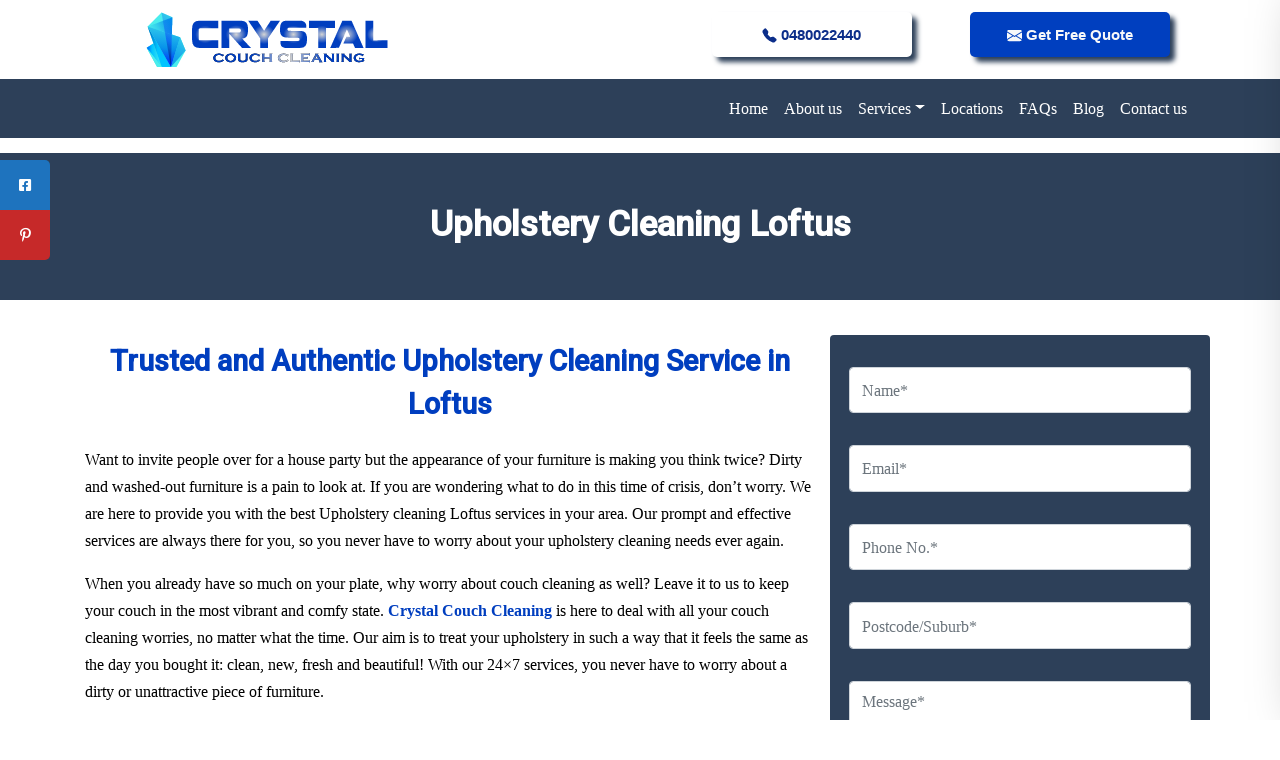

--- FILE ---
content_type: text/html; charset=UTF-8
request_url: https://crystalcouchcleaning.com.au/upholstery-cleaning-loftus/
body_size: 21049
content:
<!DOCTYPE html>
<html lang="en-AU">
<head>
    <script src="https://ajax.googleapis.com/ajax/libs/jquery/3.7.1/jquery.min.js"></script>

	<!-- Yandex.Metrika counter -->
<script type="text/javascript" >
   (function(m,e,t,r,i,k,a){m[i]=m[i]||function(){(m[i].a=m[i].a||[]).push(arguments)};
   m[i].l=1*new Date();
   for (var j = 0; j < document.scripts.length; j++) {if (document.scripts[j].src === r) { return; }}
   k=e.createElement(t),a=e.getElementsByTagName(t)[0],k.async=1,k.src=r,a.parentNode.insertBefore(k,a)})
   (window, document, "script", "https://mc.yandex.ru/metrika/tag.js", "ym");

   ym(95004528, "init", {
        clickmap:true,
        trackLinks:true,
        accurateTrackBounce:true,
        webvisor:true,
        ecommerce:"dataLayer"
   });
</script>
<noscript><div><img alt="Upholstery Cleaning Loftus" src="https://mc.yandex.ru/watch/95004528" style="position:absolute; left:-9999px;" alt="" /></div></noscript>
<!-- /Yandex.Metrika counter -->
	<meta charset="UTF-8">
	<meta name="viewport" content="width=device-width, initial-scale=1, shrink-to-fit=no">
	<meta name="google-site-verification" content="HY9XdMd-d5JPAM6-4dK6i3FzQ6StQjOqkAYsYXKji2M" />
	<link rel="profile" href="http://gmpg.org/xfn/11">
	<meta name='robots' content='index, follow, max-image-preview:large, max-snippet:-1, max-video-preview:-1' />
	<style>img:is([sizes="auto" i], [sizes^="auto," i]) { contain-intrinsic-size: 3000px 1500px }</style>
	
	<!-- This site is optimized with the Yoast SEO plugin v26.6 - https://yoast.com/wordpress/plugins/seo/ -->
	<title>Upholstery Cleaning Loftus | 04800224440| Couch Cleaning Loftus</title>
	<meta name="description" content="Upholstery Cleaning in Loftus: Crystal Couch Cleaning is well known for its Services offers upholstery cleaning in Loftus to keep your home and office clean and safe.Contact us now!" />
	<link rel="canonical" href="https://crystalcouchcleaning.com.au/upholstery-cleaning-loftus/" />
	<meta property="og:locale" content="en_US" />
	<meta property="og:type" content="article" />
	<meta property="og:title" content="Upholstery Cleaning Loftus | 04800224440| Couch Cleaning Loftus" />
	<meta property="og:description" content="Upholstery Cleaning in Loftus: Crystal Couch Cleaning is well known for its Services offers upholstery cleaning in Loftus to keep your home and office clean and safe.Contact us now!" />
	<meta property="og:url" content="https://crystalcouchcleaning.com.au/upholstery-cleaning-loftus/" />
	<meta property="og:site_name" content="Crystal Couch Cleaning" />
	<meta property="article:modified_time" content="2024-05-02T14:31:06+00:00" />
	<meta property="og:image" content="https://crystalcouchcleaning.com.au/wp-content/uploads/couch-cleaning-blog.png" />
	<meta property="og:image:width" content="1100" />
	<meta property="og:image:height" content="400" />
	<meta property="og:image:type" content="image/png" />
	<meta name="twitter:card" content="summary_large_image" />
	<meta name="twitter:label1" content="Est. reading time" />
	<meta name="twitter:data1" content="12 minutes" />
	<!-- / Yoast SEO plugin. -->


<link rel='dns-prefetch' href='//cdnjs.cloudflare.com' />
<style id='classic-theme-styles-inline-css'>
/*! This file is auto-generated */
.wp-block-button__link{color:#fff;background-color:#32373c;border-radius:9999px;box-shadow:none;text-decoration:none;padding:calc(.667em + 2px) calc(1.333em + 2px);font-size:1.125em}.wp-block-file__button{background:#32373c;color:#fff;text-decoration:none}
</style>
<style id='global-styles-inline-css'>
:root{--wp--preset--aspect-ratio--square: 1;--wp--preset--aspect-ratio--4-3: 4/3;--wp--preset--aspect-ratio--3-4: 3/4;--wp--preset--aspect-ratio--3-2: 3/2;--wp--preset--aspect-ratio--2-3: 2/3;--wp--preset--aspect-ratio--16-9: 16/9;--wp--preset--aspect-ratio--9-16: 9/16;--wp--preset--color--black: #000000;--wp--preset--color--cyan-bluish-gray: #abb8c3;--wp--preset--color--white: #fff;--wp--preset--color--pale-pink: #f78da7;--wp--preset--color--vivid-red: #cf2e2e;--wp--preset--color--luminous-vivid-orange: #ff6900;--wp--preset--color--luminous-vivid-amber: #fcb900;--wp--preset--color--light-green-cyan: #7bdcb5;--wp--preset--color--vivid-green-cyan: #00d084;--wp--preset--color--pale-cyan-blue: #8ed1fc;--wp--preset--color--vivid-cyan-blue: #0693e3;--wp--preset--color--vivid-purple: #9b51e0;--wp--preset--color--blue: #007bff;--wp--preset--color--indigo: #6610f2;--wp--preset--color--purple: #5533ff;--wp--preset--color--pink: #e83e8c;--wp--preset--color--red: #dc3545;--wp--preset--color--orange: #fd7e14;--wp--preset--color--yellow: #ffc107;--wp--preset--color--green: #28a745;--wp--preset--color--teal: #20c997;--wp--preset--color--cyan: #17a2b8;--wp--preset--color--gray: #6c757d;--wp--preset--color--gray-dark: #343a40;--wp--preset--gradient--vivid-cyan-blue-to-vivid-purple: linear-gradient(135deg,rgba(6,147,227,1) 0%,rgb(155,81,224) 100%);--wp--preset--gradient--light-green-cyan-to-vivid-green-cyan: linear-gradient(135deg,rgb(122,220,180) 0%,rgb(0,208,130) 100%);--wp--preset--gradient--luminous-vivid-amber-to-luminous-vivid-orange: linear-gradient(135deg,rgba(252,185,0,1) 0%,rgba(255,105,0,1) 100%);--wp--preset--gradient--luminous-vivid-orange-to-vivid-red: linear-gradient(135deg,rgba(255,105,0,1) 0%,rgb(207,46,46) 100%);--wp--preset--gradient--very-light-gray-to-cyan-bluish-gray: linear-gradient(135deg,rgb(238,238,238) 0%,rgb(169,184,195) 100%);--wp--preset--gradient--cool-to-warm-spectrum: linear-gradient(135deg,rgb(74,234,220) 0%,rgb(151,120,209) 20%,rgb(207,42,186) 40%,rgb(238,44,130) 60%,rgb(251,105,98) 80%,rgb(254,248,76) 100%);--wp--preset--gradient--blush-light-purple: linear-gradient(135deg,rgb(255,206,236) 0%,rgb(152,150,240) 100%);--wp--preset--gradient--blush-bordeaux: linear-gradient(135deg,rgb(254,205,165) 0%,rgb(254,45,45) 50%,rgb(107,0,62) 100%);--wp--preset--gradient--luminous-dusk: linear-gradient(135deg,rgb(255,203,112) 0%,rgb(199,81,192) 50%,rgb(65,88,208) 100%);--wp--preset--gradient--pale-ocean: linear-gradient(135deg,rgb(255,245,203) 0%,rgb(182,227,212) 50%,rgb(51,167,181) 100%);--wp--preset--gradient--electric-grass: linear-gradient(135deg,rgb(202,248,128) 0%,rgb(113,206,126) 100%);--wp--preset--gradient--midnight: linear-gradient(135deg,rgb(2,3,129) 0%,rgb(40,116,252) 100%);--wp--preset--font-size--small: 13px;--wp--preset--font-size--medium: 20px;--wp--preset--font-size--large: 36px;--wp--preset--font-size--x-large: 42px;--wp--preset--spacing--20: 0.44rem;--wp--preset--spacing--30: 0.67rem;--wp--preset--spacing--40: 1rem;--wp--preset--spacing--50: 1.5rem;--wp--preset--spacing--60: 2.25rem;--wp--preset--spacing--70: 3.38rem;--wp--preset--spacing--80: 5.06rem;--wp--preset--shadow--natural: 6px 6px 9px rgba(0, 0, 0, 0.2);--wp--preset--shadow--deep: 12px 12px 50px rgba(0, 0, 0, 0.4);--wp--preset--shadow--sharp: 6px 6px 0px rgba(0, 0, 0, 0.2);--wp--preset--shadow--outlined: 6px 6px 0px -3px rgba(255, 255, 255, 1), 6px 6px rgba(0, 0, 0, 1);--wp--preset--shadow--crisp: 6px 6px 0px rgba(0, 0, 0, 1);}:where(.is-layout-flex){gap: 0.5em;}:where(.is-layout-grid){gap: 0.5em;}body .is-layout-flex{display: flex;}.is-layout-flex{flex-wrap: wrap;align-items: center;}.is-layout-flex > :is(*, div){margin: 0;}body .is-layout-grid{display: grid;}.is-layout-grid > :is(*, div){margin: 0;}:where(.wp-block-columns.is-layout-flex){gap: 2em;}:where(.wp-block-columns.is-layout-grid){gap: 2em;}:where(.wp-block-post-template.is-layout-flex){gap: 1.25em;}:where(.wp-block-post-template.is-layout-grid){gap: 1.25em;}.has-black-color{color: var(--wp--preset--color--black) !important;}.has-cyan-bluish-gray-color{color: var(--wp--preset--color--cyan-bluish-gray) !important;}.has-white-color{color: var(--wp--preset--color--white) !important;}.has-pale-pink-color{color: var(--wp--preset--color--pale-pink) !important;}.has-vivid-red-color{color: var(--wp--preset--color--vivid-red) !important;}.has-luminous-vivid-orange-color{color: var(--wp--preset--color--luminous-vivid-orange) !important;}.has-luminous-vivid-amber-color{color: var(--wp--preset--color--luminous-vivid-amber) !important;}.has-light-green-cyan-color{color: var(--wp--preset--color--light-green-cyan) !important;}.has-vivid-green-cyan-color{color: var(--wp--preset--color--vivid-green-cyan) !important;}.has-pale-cyan-blue-color{color: var(--wp--preset--color--pale-cyan-blue) !important;}.has-vivid-cyan-blue-color{color: var(--wp--preset--color--vivid-cyan-blue) !important;}.has-vivid-purple-color{color: var(--wp--preset--color--vivid-purple) !important;}.has-black-background-color{background-color: var(--wp--preset--color--black) !important;}.has-cyan-bluish-gray-background-color{background-color: var(--wp--preset--color--cyan-bluish-gray) !important;}.has-white-background-color{background-color: var(--wp--preset--color--white) !important;}.has-pale-pink-background-color{background-color: var(--wp--preset--color--pale-pink) !important;}.has-vivid-red-background-color{background-color: var(--wp--preset--color--vivid-red) !important;}.has-luminous-vivid-orange-background-color{background-color: var(--wp--preset--color--luminous-vivid-orange) !important;}.has-luminous-vivid-amber-background-color{background-color: var(--wp--preset--color--luminous-vivid-amber) !important;}.has-light-green-cyan-background-color{background-color: var(--wp--preset--color--light-green-cyan) !important;}.has-vivid-green-cyan-background-color{background-color: var(--wp--preset--color--vivid-green-cyan) !important;}.has-pale-cyan-blue-background-color{background-color: var(--wp--preset--color--pale-cyan-blue) !important;}.has-vivid-cyan-blue-background-color{background-color: var(--wp--preset--color--vivid-cyan-blue) !important;}.has-vivid-purple-background-color{background-color: var(--wp--preset--color--vivid-purple) !important;}.has-black-border-color{border-color: var(--wp--preset--color--black) !important;}.has-cyan-bluish-gray-border-color{border-color: var(--wp--preset--color--cyan-bluish-gray) !important;}.has-white-border-color{border-color: var(--wp--preset--color--white) !important;}.has-pale-pink-border-color{border-color: var(--wp--preset--color--pale-pink) !important;}.has-vivid-red-border-color{border-color: var(--wp--preset--color--vivid-red) !important;}.has-luminous-vivid-orange-border-color{border-color: var(--wp--preset--color--luminous-vivid-orange) !important;}.has-luminous-vivid-amber-border-color{border-color: var(--wp--preset--color--luminous-vivid-amber) !important;}.has-light-green-cyan-border-color{border-color: var(--wp--preset--color--light-green-cyan) !important;}.has-vivid-green-cyan-border-color{border-color: var(--wp--preset--color--vivid-green-cyan) !important;}.has-pale-cyan-blue-border-color{border-color: var(--wp--preset--color--pale-cyan-blue) !important;}.has-vivid-cyan-blue-border-color{border-color: var(--wp--preset--color--vivid-cyan-blue) !important;}.has-vivid-purple-border-color{border-color: var(--wp--preset--color--vivid-purple) !important;}.has-vivid-cyan-blue-to-vivid-purple-gradient-background{background: var(--wp--preset--gradient--vivid-cyan-blue-to-vivid-purple) !important;}.has-light-green-cyan-to-vivid-green-cyan-gradient-background{background: var(--wp--preset--gradient--light-green-cyan-to-vivid-green-cyan) !important;}.has-luminous-vivid-amber-to-luminous-vivid-orange-gradient-background{background: var(--wp--preset--gradient--luminous-vivid-amber-to-luminous-vivid-orange) !important;}.has-luminous-vivid-orange-to-vivid-red-gradient-background{background: var(--wp--preset--gradient--luminous-vivid-orange-to-vivid-red) !important;}.has-very-light-gray-to-cyan-bluish-gray-gradient-background{background: var(--wp--preset--gradient--very-light-gray-to-cyan-bluish-gray) !important;}.has-cool-to-warm-spectrum-gradient-background{background: var(--wp--preset--gradient--cool-to-warm-spectrum) !important;}.has-blush-light-purple-gradient-background{background: var(--wp--preset--gradient--blush-light-purple) !important;}.has-blush-bordeaux-gradient-background{background: var(--wp--preset--gradient--blush-bordeaux) !important;}.has-luminous-dusk-gradient-background{background: var(--wp--preset--gradient--luminous-dusk) !important;}.has-pale-ocean-gradient-background{background: var(--wp--preset--gradient--pale-ocean) !important;}.has-electric-grass-gradient-background{background: var(--wp--preset--gradient--electric-grass) !important;}.has-midnight-gradient-background{background: var(--wp--preset--gradient--midnight) !important;}.has-small-font-size{font-size: var(--wp--preset--font-size--small) !important;}.has-medium-font-size{font-size: var(--wp--preset--font-size--medium) !important;}.has-large-font-size{font-size: var(--wp--preset--font-size--large) !important;}.has-x-large-font-size{font-size: var(--wp--preset--font-size--x-large) !important;}
:where(.wp-block-post-template.is-layout-flex){gap: 1.25em;}:where(.wp-block-post-template.is-layout-grid){gap: 1.25em;}
:where(.wp-block-columns.is-layout-flex){gap: 2em;}:where(.wp-block-columns.is-layout-grid){gap: 2em;}
:root :where(.wp-block-pullquote){font-size: 1.5em;line-height: 1.6;}
</style>
<link rel='stylesheet' id='fdp-popup-css-css' href='https://crystalcouchcleaning.com.au/wp-content/plugins/festival-discount-popup-3/assets/css/popup.css' media='all' />
<link rel='stylesheet' id='sticky-social-icons-css' href='https://crystalcouchcleaning.com.au/wp-content/plugins/sticky-social-icons/public/assets/build/css/sticky-social-icons-public.css' media='all' />
<link rel='stylesheet' id='font-awesome-css' href='//cdnjs.cloudflare.com/ajax/libs/font-awesome/5.14.0/css/all.min.css' media='all' />
<link rel='stylesheet' id='custom-css-css' href='https://crystalcouchcleaning.com.au/wp-content/themes/customstrap/style/custom.css' media='all' />
<link rel='stylesheet' id='style-css-css' href='https://crystalcouchcleaning.com.au/wp-content/themes/customstrap/style.css' media='all' />
<script src="https://crystalcouchcleaning.com.au/wp-content/themes/customstrap/style/custom.js" id="custom-js-js"></script>
<script src="https://crystalcouchcleaning.com.au/wp-includes/js/jquery/jquery.min.js" id="jquery-core-js"></script>
<script src="https://crystalcouchcleaning.com.au/wp-includes/js/jquery/jquery-migrate.min.js" id="jquery-migrate-js"></script>
<link rel="https://api.w.org/" href="https://crystalcouchcleaning.com.au/wp-json/" /><style id="sticky-social-icons-styles">#sticky-social-icons-container{top: 160px}#sticky-social-icons-container li a{font-size: 14px; width: 50px; height:50px; }#sticky-social-icons-container.with-animation li a:hover{width: 60px; }#sticky-social-icons-container li a.fab-fa-facebook-square{color: #fff; background: #1e73be; }#sticky-social-icons-container li a.fab-fa-facebook-square:hover{color: #fff; background: #194da8; }#sticky-social-icons-container li a.fab-fa-pinterest-p{color: #fff; background: #c62929; }#sticky-social-icons-container li a.fab-fa-pinterest-p:hover{color: #fff; background: #af2424; }@media( max-width: 415px ){#sticky-social-icons-container li a{font-size: 11.9px; width: 42.5px; height:42.5px; }}</style><link rel="dns-prefetch" href="//fonts.googleapis.com">
<link rel="preconnect" href="https://fonts.gstatic.com/" crossorigin>
<link href="https://fonts.googleapis.com/css?family=Roboto:500&display=swap" rel="stylesheet">
 <!-- Start of  Zendesk Widget script -->
<script id="ze-snippet" src="https://static.zdassets.com/ekr/snippet.js?key=dbf334ed-dcb6-4fef-a40d-62d702c9bf1a"> </script>
<!-- End of  Zendesk Widget script --><meta name="google-site-verification" content="nfQkA18gP3YHfDla4wp1R0JirfwJdUt1mSLhDfxwphs" />
<!-- Global site tag (gtag.js) - Google Analytics -->
<script async src="https://www.googletagmanager.com/gtag/js?id=UA-189702935-1"></script>
<script>
  window.dataLayer = window.dataLayer || [];
  function gtag(){dataLayer.push(arguments);}
  gtag('js', new Date());

  gtag('config', 'UA-189702935-1');
</script>

<!-- Global site tag (gtag.js) - Google Ads: 419985169 -->
<script async src="https://www.googletagmanager.com/gtag/js?id=AW-419985169"></script>
<script>
  window.dataLayer = window.dataLayer || [];
  function gtag(){dataLayer.push(arguments);}
  gtag('js', new Date());

  gtag('config', 'AW-419985169');
</script>

<script>
  gtag('config', 'AW-419985169/bk_OCO2Bn_UBEJHuocgB', {
    'phone_conversion_number': '61480022440'
  });
</script>
<!-- Google Tag Manager -->
<script>(function(w,d,s,l,i){w[l]=w[l]||[];w[l].push({'gtm.start':
new Date().getTime(),event:'gtm.js'});var f=d.getElementsByTagName(s)[0],
j=d.createElement(s),dl=l!='dataLayer'?'&l='+l:'';j.async=true;j.src=
'https://www.googletagmanager.com/gtm.js?id='+i+dl;f.parentNode.insertBefore(j,f);
})(window,document,'script','dataLayer','GTM-W9QSML9');</script>
<!-- End Google Tag Manager -->
<meta name="mobile-web-app-capable" content="yes">
<meta name="apple-mobile-web-app-capable" content="yes">
<meta name="apple-mobile-web-app-title" content="Crystal Couch Cleaning - ">


<script type="application/ld+json" class="saswp-custom-schema-markup-output">
{
  "@context": "https://schema.org",
  "@type": "FAQPage",
  "mainEntity": [{
    "@type": "Question",
    "name": "How do you deep clean a couch?",
    "acceptedAnswer": {
      "@type": "Answer",
      "text": "Our couch deep cleaning process involves pre-treating stains, using customised cleaning solution to clean your couch properly, then extracting all the dirt and cleaning solution from the couch before letting it dry."
    }
  },{
    "@type": "Question",
    "name": "How frequently should I get my sofa cleaned professionally?",
    "acceptedAnswer": {
      "@type": "Answer",
      "text": "Professional cleaning of your sofa and other upholstered furniture is recommended every 6-12 months to ensure longevity and keep the beauty of your sofa intact."
    }
  },{
    "@type": "Question",
    "name": "Can I clean my upholstered furniture effectively at home?",
    "acceptedAnswer": {
      "@type": "Answer",
      "text": "There are tips to keeping your upholstery clean and ensuring its maintenance at home but we recommend investing in a professional service every now and then to keep your furniture in its best possible state."
    }
  },{
    "@type": "Question",
    "name": "How safe are your treatments?",
    "acceptedAnswer": {
      "@type": "Answer",
      "text": "At Crystal Couch Cleaning, we prioritise your health and safety above everything. Our environment friendly treatments are carefully created in a way that it remains safe for you and your loved ones."
    }
  }]
}
</script>

<script id='nitro-telemetry-meta' nitro-exclude>window.NPTelemetryMetadata={missReason: (!window.NITROPACK_STATE ? 'cache not found' : 'hit'),pageType: 'service',isEligibleForOptimization: true,}</script><script id='nitro-generic' nitro-exclude>(()=>{window.NitroPack=window.NitroPack||{coreVersion:"na",isCounted:!1};let e=document.createElement("script");if(e.src="https://nitroscripts.com/amHieUftvmexFspZorChvMUqsYuRQPBM",e.async=!0,e.id="nitro-script",document.head.appendChild(e),!window.NitroPack.isCounted){window.NitroPack.isCounted=!0;let t=()=>{navigator.sendBeacon("https://to.getnitropack.com/p",JSON.stringify({siteId:"amHieUftvmexFspZorChvMUqsYuRQPBM",url:window.location.href,isOptimized:!!window.IS_NITROPACK,coreVersion:"na",missReason:window.NPTelemetryMetadata?.missReason||"",pageType:window.NPTelemetryMetadata?.pageType||"",isEligibleForOptimization:!!window.NPTelemetryMetadata?.isEligibleForOptimization}))};(()=>{let e=()=>new Promise(e=>{"complete"===document.readyState?e():window.addEventListener("load",e)}),i=()=>new Promise(e=>{document.prerendering?document.addEventListener("prerenderingchange",e,{once:!0}):e()}),a=async()=>{await i(),await e(),t()};a()})(),window.addEventListener("pageshow",e=>{if(e.persisted){let i=document.prerendering||self.performance?.getEntriesByType?.("navigation")[0]?.activationStart>0;"visible"!==document.visibilityState||i||t()}})}})();</script><link rel="icon" href="https://crystalcouchcleaning.com.au/wp-content/uploads/cropped-favicon-32x32.png" sizes="32x32" />
<link rel="icon" href="https://crystalcouchcleaning.com.au/wp-content/uploads/cropped-favicon-192x192.png" sizes="192x192" />
<link rel="apple-touch-icon" href="https://crystalcouchcleaning.com.au/wp-content/uploads/cropped-favicon-180x180.png" />
<meta name="msapplication-TileImage" content="https://crystalcouchcleaning.com.au/wp-content/uploads/cropped-favicon-270x270.png" />
		<style id="wp-custom-css">
			label {display: flex;}
input.new_value {height: 28px;width: 20px;}
span.wpcf7-list-item-label a {color: #fff;margin-left: 5px;}
span.wpcf7-list-item-label {color: #fff;margin-left: 5px;}
h2.text-center.head-text {margin-bottom: 44px;}
table{display:none !important;}
.font-small{font-size:14px !important; border-top:1px solid #fff; text-align: left;}
.crystalcouchcleaningcomau-related-links li {
    margin: 0 0 20px 0 !important;
    padding: 0px;
    list-style: none !important;
    list-style-type: none !important;
    padding-left: 40px !important;
    margin-bottom: 20px;
    background: url(https://crystalcouchcleaning.com.au/wp-content/uploads/map-icon.png) no-repeat left center;
    background-size: 20px;
    color: #ac2d33;
}
img.img-1 {
    height: 585px !important;
}
ul.box-list {
    display: flex !important;
    flex-wrap: wrap !important;
    margin-left: 0px !important; 
}
.mar-2 {
    margin-top: 21px !important;
}
p.text {
    display: inline;
}
ul.box-list {
    display: flex !important;
    flex-wrap: wrap !important;
    margin-left: -35px;
}
.box-list .li_back {
    position: relative;
	margin-bottom: 10px;
}
li.li_back h3 {
    display: inline !important;
    color: #0649b2 !important;
    font-size: 20px !important;
    font-weight: 800;
}

.sp-easy-accordion .sp-ea-single .ea-header a {
    display: block;
    text-decoration: none;
    cursor: pointer;
    font-weight: 600;
    color: #444;
    font-size: 17px !important;
    line-height: 28px;
    box-shadow: none;
}
.sect {
    background: #8080801f;
    padding-top: 10px;
    padding-bottom: 44px;
}
input.wpcf7-form-control.wpcf7-submit.has-spinner.btn.btn-outline-light {
    background: #fff;
}
input.wpcf7-form-control.wpcf7-submit.has-spinner.btn.btn-outline-light:hover {
    color: #000;
}
textarea.wpcf7-form-control.wpcf7-textarea {
    height: 90px;
}
.quote-form2 {
    background: #2d4059 !important;
    padding: 10px;
    border-radius: 10px;
    padding-top: 25px;
}
ul.ul_back li {
    list-style: none;
    margin-top: 10px;
}
p.inline{
    display: inline;
}
ul.ul_back {
    display: flex !important;
    flex-wrap: wrap !important;
    margin-left: -35px;
}
.ul_back .li_back {
    position: relative;
}
li.li_back h3 {
    display: inline !important;
    color: #104b6a;
    font-size: 18px;
    font-weight: 800;
}
img.image-size {
    height: 650px;
}
.banner-section .inner-lc-block .wpcf7-textarea {
  height: 55px !important;
}
.banner-section input.wpcf7-form-control {
  height: 40px !important;
}
.banner-section form p {
    margin: 0 !important;
}
.col-lg-4.bg-primary.p-4.rounded.inner-sub-sydeny-set-1 {
    margin: 20px 0 !important;
    padding: 16px 19px !important;
}
.bg-primary.rounded.inner-sub-sydeny {
    margin-top: 32px;
}
h2, h1 {
    margin-top: 25px;
    text-align: center;
    font-weight: 600;
	margin-bottom: 20px;
}
section.upbris-one.upbris-sydeny.banner-section:before {
    position: absolute;
    content: '';
    background-color: #000004a3;
    width: 100%;
    height: 100%;
}
section.upbris-one.upbris-sydeny.banner-section {
    background-image: url(/wp-content/uploads/crystal-couch-cleaning-banner-image.jpg);
    position: relative;
}
.import-list-style3 li {
    /* margin: 5px 20px; */
    font-size: 16px;
    text-align: justify;
    list-style-image: url(/wp-content/uploads/arrow-right-1.webp);
    font-weight: normal;
    color: #fff;
    margin-bottom:7px;
    padding-left: 0rem;
}
.nav2 li {
    list-style: none;
}
.significance-hiring-section .serviceBox2 {
    height: 380px !important;
}
.significance-hiring-section {
    padding: 20px 0px 30px 0px !important;
}
.btn-1 {
background-image: linear-gradient(to right, #f6d365 0%, #fda085 51%, #f6d365 100%);
flex: 1 1 auto;
margin: 10px;
padding: 5px 20px;
text-align: center;
border-radius: 10px;
}

.fa-map-marker:before {
content: "\f041";
font-size: 26px;
}

.fa-envelope:before {
font-size: 19px;
}

.fa-phone:before {
font-size: 25px;
}
.clouchcleaning{
    background: #1ea3ee;
    display: block;
    margin: 1px;
    padding: 10px;
    color: #fff;
}
.imgsize{
border: 5px solid;
}
.text-box1{
       background: #1ea3ee;
    /* margin: 2px; */
    padding: 16px;
    color: #fff;
    text-align: center;
    height: 100%;
}
.benefit_p {
padding: 30px !important;
}
.imgwhyschoose{
width: 100%!important;
    height: 391px!important;
}
.crystanl{
    width: 100%!important;
    height: 348px!important;
}

@media screen and (min-width: 200px) and (max-width: 767px){
		.navbar>.container, .navbar>.container-fluid {
    display: flex;
    flex-wrap: nowrap !important;
    align-items: center;
    justify-content: space-between;
}
	button.navbar-toggler{
		width: 53% !important;
	}
	button.navbar-toggler.collapsed {
    height: 57px;
    width: 53%;
}
	img.mob_logo {
    height: 45px;
		margin-right: 50px;
    width: 100% !important;
}
	div#navbarNavDropdown {
    position: absolute;
    width: 100%;
    background-color: #fff;
    top: 75px;
    z-index: 999;
    left: 0;
    padding: 15px;
}
.crystanl , .extensive-box , .innersubfull-section .exclusive-inner-sub {
    height: auto!important;
}

.cleaning-box h3{
text-align:start !important;
}
.exclusive-inner-sub {
    margin-right: 0px !important;
}
.fabric-section {
    padding: 40px 0px 0px 0px !important;}
.upbris-sydney{
text-align:justify !important;
}
.inner-sub-sydney{
    margin: 0px 14px !important;
}
.wrapper {
    padding: 15px 0px;
}
.pt-3{
padding-top: 0;
}
.pb-4, .pb-5, .py-5{
padding-bottom: 0 !important;
}
.process_h2{
padding-top: 20px;
}
.entry-title{
text-align:center;
}
.services_box{height: auto;}
.pt-5{padding-top:1rem!important;}
.mt-5{margin-top:1rem !important;}
.mb-4{margin-bottom:0 !important;}
.imgwhyschoose{margin-top: 20px;}
}
@media screen and (min-width: 768px) and (max-width: 991.98px){
.process_h3{text-align:center;}
.pb-5{padding-bottom:0 !important;}
.innersubfull-section .exclusive-inner-sub {
    height: 580px !important;
}
.services_box{height: auto;}
p{margin-bottom:0;}
.p-md-5{padding: 1rem 3rem !important;}
.pt-5{padding-top:1rem!important;}
.mt-5{margin-top:1rem !important;}
.mb-4{margin-bottom:0 !important;}
.imgwhyschoose{margin-top: 20px;}
.extensive-box {height: 480px !important;margin-top: 20px !important;}
}

@media only screen and (max-width: 768px) {
  .menu-quick-links-container ul li {
    padding-top: 5px;
    padding-bottom: 5px;
}
.menu-our-services-container ul li {
    padding-top: 5px;
    padding-bottom: 5px;
}
.menu-popular-areas-served-container ul li{
    padding-top: 5px;
    padding-bottom: 5px;
}
.check-list li{
   padding-top: 5px;
    padding-bottom: 5px;
}
}
@media only screen and (min-width: 768px) and  (max-width: 998px){
	img.tb {
    margin-top: 15px;
    margin-bottom: 15px;
}
.significance-hiring-section .serviceBox2 {
    height: auto !important;
}
.ccpcall, .ccpqt {width: 188px !important;margin-right: 9% !important;}
.text-secondary ul {padding-left: 0px;}
.format-standard {margin-bottom: 13px;}
.understrap-read-more-link {margin-top: 10px;}



}
.cleaning-service {height: 550px;margin-bottom: 20px;}
.text-secondary ul {padding-left: 0px;}
.inner-lc-block .wpcf7-textarea {height: 80px !important;}
.significance-hiring-section .serviceBox {
    color: #fff;
    font-family: 'Poppins', sans-serif;
    text-align: center;
    padding: 40px 25px 55px;
    position: relative;
    height: 290px;
    margin-bottom: 30px;
}
.significance-hiring-section .serviceBox:before,
.significance-hiring-section .serviceBox:after{
    content: '';
       background: linear-gradient(#003ebf, #003ebf);
    border-radius: 20px;
    position: absolute;
    left: 10px;
    right: 0;
    top: 15px;
    bottom: 0;
    z-index: -1;
}
.significance-hiring-section .serviceBox:after{
    background: #fff;
    left: 0;
    right: 10px;
    top: 0;
    bottom: 15px;
    clip-path: polygon(30% 0, 100% 0, 100% 85%, 75% 100%, 0 100%, 0 20%);
}
.significance-hiring-section .serviceBox .title{
        color: #003ebf;
    font-size: 18px;
    font-weight: 700;
    text-transform: uppercase;
    margin: 0 0 10px 17px;
}
.significance-hiring-section .serviceBox .title span{ font-weight: 700; }
.significance-hiring-section .serviceBox .description {
    color: #000;
    font-size: 16px;
    line-height: 20px;
    font-weight: 500;
    padding: 0px 13px;
    letter-spacing: 0.5px;
    text-align: justify;
    margin: 0;
}
.significance-hiring-section{
padding:50px 0px 30px 0px;}
.cleaning-process-section {padding-bottom: 30px;}
.residential-section {background-color: #f4f4f4;padding: 20px 8px;text-align: justify;}
.faq-section {padding: 30px 0px;}
.inner-breadcrums {
    background-color: #2d4059;
    padding: 30px;
    text-align: center;
    margin-top: -17px !important;
    color: #fff;
    margin-bottom: 40px;
}
.inner-breadcrums .breadcrumbs a {
    color: #004efc;
}
.faq-section b{
color: #004e7c;
}
.cleaning-box {
    box-shadow: 4px 5px 8px #adaaaa;
    margin-bottom: 30px;
    padding: 10px 15px;
	margin-top: 33px;
}
@media screen and (min-width: 320px) and (max-width: 600px){
.inner-breadcrums h1 {font-size: 22px;}
.inner-breadcrums {padding: 30px 0px;}
.subs-local {
    height: auto !important;
}
.significance-hiring-section .serviceBox {height: auto !important;}
.why-choose-section , .cleaning-box , .about-text {
    text-align: justify;}
.inner-sub-sydeny-set-1 {
    margin: 0px 10px !important;}
	img.tb-2 {
    margin-bottom: 15px;
}
}
@media only screen and (max-width: 1024px) {
	img {
    width: 100%;
}
}
@media screen and (min-width: 600px) and (max-width: 997px){
.significance-hiring-section .serviceBox {
    height: 531px;
}
	.navbar>.container, .navbar>.container-fluid {
    display: flex;
    flex-wrap: nowrap !important;
    align-items: center;
    justify-content: space-between;
}
	button.navbar-toggler.collapsed {
    height: 57px;
    width: 53%;
}
	img.mob_logo {
    height: 45px;
    width: 100% !important;
}
	.row{
		margin: 0 !important;
	}
	img {
    width: 100%;
}
}
.extensive-box {
    padding: 20px;
    position: relative;
    margin-bottom: 30px;
    height: 290px;
 }
.extensive-box:before , .extensive-box:after {
    content: "";
    border-radius: 25px;
    border: 10px solid #423ebf;
    clip-path: polygon(65% 0,100% 0,100% 35%,35% 100%,0 100%,0 65%);
    position: absolute;
    top: 0;
    right: 0;
    left: 0;
    bottom: 0;
}
.extensive-box:after {
    border-width: 3px;
    clip-path: polygon(0 0,60% 0,55% 5%,96% 44%,100% 40%,100% 100%,40% 100%,43% 95%,5% 55%,0 60%);
    top: 3px;
    bottom: 3px;
    right: 3px;
    left: 3px;
}
.exclusive-inner-sub {
    background: #fff;
    padding: 25px 25px 10px 25px;
    margin-right: 17px;
    margin-bottom: 21px;
    border-left:10px solid #423ebf;
    border-radius: 20px;
    box-shadow: 5px 5px 20px 0 rgba(0,0,0,10%);
	height: 290px;
}
.benefits-section-inner .extensive-box {
    height: 260px;
}
.innercarefull-section .exclusive-inner-sub h3 {
     font-size: 1.4rem;
}
.fabric-section{
padding:40px 0px;
}
.subs-local {
    height: 275px;
}
.innersubfull-section .exclusive-inner-sub {
    padding: 25px 10px 10px 25px;    height: 360px;}

.even{
	background: #d8dadc;
    color: #000;
    padding: 25px;
}

.odd{
	background: #2d4059;
    color: #fff;
    padding: 25px;
}

.odd h3{
	color:#fff;
}
.protect{
	    border-radius: 25px 0px;
    box-shadow: 0px 0px 5px #003fbf;
    padding: 20px;
    height: 100%;
    border: 5px solid #2d4059;
}

.protect h3{
    text-align: center;
    text-transform: capitalize;
}
.sect-1 .crystalcouchcleaningcomau-related-links.crystalcouchcleaningcomau-related-links-list-links li {
    padding-left: 30px !important;
}




.accordion-single-title {
  border-top: 1px solid #efefef;
  padding: 17px;
  cursor: pointer;
  position: relative;
  font-size: 20px;
  margin: 0;
}

.accordion-single-title::after{
  content: "";
  position: absolute;
  right: 25px;
  top: 50%;
  transition: all 0.2s ease-in-out;
  display: block;
  width: 8px;
  height: 8px;
  border-top: solid 2px #999;
  border-right: solid 2px #999;
  transform: translateY(-50%) rotate(135deg);
}

.accordion-single-content {
  max-height: 0;
  overflow: hidden;
  transition: max-height .3s ease-in-out;
}

.accordion-single-content p {
  padding: 17px;
}

.accordion-single-item.is-open .accordion-single-content  {
  max-height: 150px;
}

.accordion-single-item.is-open .accordion-single-title::after  {
  transform: translateY(-50%) rotate(315deg);
}
h2.accordion-single-title.js-acc-single-trigger {
    padding: 5px;
    text-align: left;
}
.christmas-info .font_class span.wpcf7-list-item-label {
    font-size: 11px !important;
    margin-top: -8px !important;
    display: block;
    margin-left: 9px;
}
.popup-footer .wpcf7-form-control {background-color: #51515114 !important;}		</style>
			<link rel="apple-touch-icon" sizes="180x180" href="/apple-touch-icon.png">
<link rel="icon" type="image/png" sizes="32x32" href="/favicon-32x32.png">
<link rel="icon" type="image/png" sizes="16x16" href="/favicon-16x16.png">
<link rel="manifest" href="/site.webmanifest">
	<script type="text/javascript">
    (function(c,l,a,r,i,t,y){
        c[a]=c[a]||function(){(c[a].q=c[a].q||[]).push(arguments)};
        t=l.createElement(r);t.async=1;t.src="https://www.clarity.ms/tag/"+i;
        y=l.getElementsByTagName(r)[0];y.parentNode.insertBefore(t,y);
    })(window, document, "clarity", "script", "i9frj59jz4");
</script>
 <script type="application/ld+json">
{
  "@context": "https://www.schema.org",
  "@type": "Product",
  "brand": "Crystal Couch cleaning",
  "name": "Couch Cleaning Services",
  "image": "https://crystalcouchcleaning.com.au/wp-content/uploads/cropped-favicon-270x270.png",
  "description": "Crystal Couch Cleaning Canberra is a leading supplier of Steam cleaning services for upholstery, couch, sofa & lounge. We began our business in Canberra and extended our company to several other cities of Australia. Call us today.",
  "aggregateRating": {
    "@type": "aggregateRating",
    "ratingValue": "4.9",
    "reviewCount": "755"
  }
}
</script>
</head>
<style>
img {display: inline-block;height: auto;max-width: 100%;border-style:none;}
.header{display:grid;grid-template-columns: repeat(12, 1fr);font-family: Arial, sans-serif;}
.brp{padding:8px;justify-self:center;}
.ccpcall,.ccpqt{border-radius:5px;box-shadow: 5px 5px 5px 0px #2d4059;width:300px;}
.ccpcall a{color:#0c2e8a;}
.ccpcall a:hover,.ccpqt a:hover{text-decoration:none;}
.wpcf7 .wpcf7-not-valid-tip{color:#4aeded !important;}
.wpcf7-response-output,.screen-reader-response{color:#2c4059 !important;}
#wpcf7-f1152-p10-o1.wpcf7 .screen-reader-response{color:#4aeded !important;}
#wpcf7-f1152-p10-o1.wpcf7 .wpcf7-response-output{color:#4aeded !important;}
.navbar-dark .navbar-brand{display:none;}
.navbar-dark .navbar-nav .nav-link{color:white !important;}
	.mob_logo{display:none;}
	.desk_logo{display:block;}
	
	@media only screen and (max-width: 767px) and (min-width: 300px)  {
.ccpcall,.ccpqt{width:100%;}	
		.mob_logo{display:block;}
		.desk_logo{display:none;}
		.mob_clr{background-color:#fff !important; box-shadow: 0px 2px 0px 0px #d8dadc;}
		.navbar-dark .navbar-nav .nav-link{color:black !important;}
	.navbar-dark .navbar-toggler {color: #000;border-color: #000;}
	.ccpcall a {color: #ffffff;}
		
		.ccpcall, .ccpqt {
    font-size: 1rem;
    align-self: center;
    /* margin: 10px; */
    padding: 10px;
    font-weight: 600;
    /* margin-bottom: -3px; */
    background: #000;
    height: 100%;
    padding-top: 8px;
	border-radius: 0;
    box-shadow: none;
}
}
	@media only screen and (max-width: 600px) {
.brp{grid-area:1/1/2/13;}
.ccpcall{grid-area:2/7/3/13;justify-self:end;}
.ccpqt{grid-area:2/1/3/7;justify-self:start;}
/* .ccpcall,.ccpqt{font-size:1rem;align-self: center;margin:10px;padding:10px;font-weight:600;margin-bottom: 20px;} */
}

	@media only screen and (min-width: 600px) {
.brp{grid-area:1/1/2/13;}
.ccpcall{grid-area:2/2/3/7;justify-self:end;}
.ccpqt{grid-area:2/7/3/12;justify-self:start;}
.ccpcall,.ccpqt{align-self:center;margin:10px;padding:10px;font-weight:600;font-size: 1.4rem;margin-bottom: 20px;}
}

	@media only screen and (min-width: 768px) {
.brp{grid-area:1/1/2/6;}
.ccpcall{grid-area:1/7/2/10;}
.ccpqt{grid-area:1/10/2/13;}
.ccpcall,.ccpqt{font-size: 1.1rem;width:155px;margin-right: 15%;}
}

	@media only screen and (min-width: 992px) {
.ccpcall,.ccpqt{font-size: 1.4rem;width:200px;margin-right: 15%;}
}
	@media only screen and (min-width: 992px){
.ccpcall, .ccpqt {
    font-size: 20px;

    width: 200px;
    margin-right: 15%;
}
	}
	
.sticky {
    position: fixed;
    top: 0;
    width: 100%;
    background-color: #d8dadc;
    z-index: 99;
}
	
</style>

	
<body class="service-template service-template-suburbs-full service-template-suburbs-full-php single single-service postid-15243 single-format-standard wp-embed-responsive customstrap_header_navbar_position_ group-blog understrap-has-sidebar">
	<!-- Google Tag Manager (noscript) -->
<noscript><iframe src="https://www.googletagmanager.com/ns.html?id=GTM-W9QSML9"
height="0" width="0" style="display:none;visibility:hidden"></iframe></noscript>
<!-- End Google Tag Manager (noscript) -->

<div class="site" id="page">
	<!-- ******************* The Navbar Area ******************* -->
<div class="topbar" id="myHeader">
	<div class="header">
  <div class="brp desk_logo"><a href="https://crystalcouchcleaning.com.au/"><img src="https://crystalcouchcleaning.com.au/wp-content/uploads/2020/09/crystal-couch-cleaning.svg" width="250" alt="crystal couch cleaning logo"></a></div>
	<div class="ccpcall text-center"><a href="tel:0480022440" onclick="gtag('event', 'click', {'event_category': 'Header Phone Number Button', eventLabel: 'Header Phone Number Button'});"><svg width="1em" height="1em" viewBox="0 0 16 16" class="bi bi-telephone-fill" fill="currentColor" xmlns="https://www.w3.org/2000/svg">
  <path fill-rule="evenodd" d="M2.267.98a1.636 1.636 0 0 1 2.448.152l1.681 2.162c.309.396.418.913.296 1.4l-.513 2.053a.636.636 0 0 0 .167.604L8.65 9.654a.636.636 0 0 0 .604.167l2.052-.513a1.636 1.636 0 0 1 1.401.296l2.162 1.681c.777.604.849 1.753.153 2.448l-.97.97c-.693.693-1.73.998-2.697.658a17.47 17.47 0 0 1-6.571-4.144A17.47 17.47 0 0 1 .639 4.646c-.34-.967-.035-2.004.658-2.698l.97-.969z"/>
</svg> 0480022440</a></div>
	<div class="ccpqt bg-secondary text-light text-center desk_"><svg width="1em" height="1em" viewBox="0 0 16 16" class="bi bi-envelope-fill" fill="currentColor" xmlns="http://www.w3.org/2000/svg"><path fill-rule="evenodd" d="M.05 3.555A2 2 0 0 1 2 2h12a2 2 0 0 1 1.95 1.555L8 8.414.05 3.555zM0 4.697v7.104l5.803-3.558L0 4.697zM6.761 8.83l-6.57 4.027A2 2 0 0 0 2 14h12a2 2 0 0 0 1.808-1.144l-6.57-4.027L8 9.586l-1.239-.757zm3.436-.586L16 11.801V4.697l-5.803 3.546z"/></svg><a href="#popup-form" class="text-light" onclick="gtag('event', 'click', {'event_category': 'Header Free Quote Button', eventLabel: 'Header Free Quote Button'});"> Get Free Quote</a></div>
</div>

	<div id="wrapper-navbar"  >

		<a class="skip-link sr-only sr-only-focusable" href="#content">Skip to content</a>

		<nav class="mob_clr navbar navbar-expand-lg  navbar-dark bg-primary">

					<div class="container" >
							<div id="logo-tagline-wrap">				
						<!-- Your site title as branding in the menu -->
							
								
								<a class="navbar-brand h3" rel="home" href="https://crystalcouchcleaning.com.au/" title="Crystal Couch Cleaning" >Crystal Couch Cleaning</a>
	
								
	
						<!-- end custom logo -->
	
					
											</div>
				<img src="https://crystalcouchcleaning.com.au/wp-content/uploads/crystal-couch-cleaning.svg" alt="crystal couch cleaning logo" width="160px" class="mob_logo">
				<button class="navbar-toggler" type="button" data-toggle="collapse" data-target="#navbarNavDropdown" aria-controls="navbarNavDropdown" aria-expanded="false" aria-label="Toggle navigation">
					Menu <span class="navbar-toggler-icon"></span>
				</button>

				<!-- The WordPress Menu goes here -->
				<div id="navbarNavDropdown" class="collapse navbar-collapse"><ul id="main-menu" class="navbar-nav ml-auto"><li   id="menu-item-1144" class="menu-item menu-item-type-post_type menu-item-object-page menu-item-home menu-item-1144 nav-item"><a title="Home" href="https://crystalcouchcleaning.com.au/" class="nav-link">Home</a></li>
<li   id="menu-item-21" class="menu-item menu-item-type-post_type menu-item-object-page menu-item-21 nav-item"><a title="About us" href="https://crystalcouchcleaning.com.au/about-us/" class="nav-link">About us</a></li>
<li   id="menu-item-2593" class="menu-item menu-item-type-custom menu-item-object-custom menu-item-has-children dropdown menu-item-2593 nav-item"><a title="Services" href="#" data-toggle="dropdown" data-bs-toggle="dropdown" aria-haspopup="true" aria-expanded="false" class="dropdown-toggle nav-link" id="menu-item-dropdown-2593">Services</a>
<ul class="dropdown-menu" aria-labelledby="menu-item-dropdown-2593" >
	<li   id="menu-item-2595" class="menu-item menu-item-type-post_type menu-item-object-service menu-item-2595 nav-item"><a title="Fabric Sofa Cleaning Canberra" href="https://crystalcouchcleaning.com.au/services/fabric-sofa-cleaning/" class="dropdown-item">Fabric Sofa Cleaning Canberra</a></li>
	<li   id="menu-item-2601" class="menu-item menu-item-type-post_type menu-item-object-service menu-item-2601 nav-item"><a title="Leather Upholstery Cleaning Canberra" href="https://crystalcouchcleaning.com.au/services/leather-upholstery-cleaning/" class="dropdown-item">Leather Upholstery Cleaning Canberra</a></li>
	<li   id="menu-item-2602" class="menu-item menu-item-type-post_type menu-item-object-service menu-item-2602 nav-item"><a title="Lounge Cleaning Canberra" href="https://crystalcouchcleaning.com.au/services/lounge-cleaning/" class="dropdown-item">Lounge Cleaning Canberra</a></li>
	<li   id="menu-item-2603" class="menu-item menu-item-type-post_type menu-item-object-service menu-item-2603 nav-item"><a title="Sofa Stain Protection Canberra" href="https://crystalcouchcleaning.com.au/services/sofa-stain-and-upholstery-protection/" class="dropdown-item">Sofa Stain Protection Canberra</a></li>
</ul>
</li>
<li   id="menu-item-11158" class="menu-item menu-item-type-custom menu-item-object-custom menu-item-11158 nav-item"><a title="Locations" href="https://crystalcouchcleaning.com.au/locations/" class="nav-link">Locations</a></li>
<li   id="menu-item-1147" class="menu-item menu-item-type-post_type menu-item-object-page menu-item-1147 nav-item"><a title="FAQs" href="https://crystalcouchcleaning.com.au/faqs/" class="nav-link">FAQs</a></li>
<li   id="menu-item-1145" class="menu-item menu-item-type-post_type menu-item-object-page current_page_parent menu-item-1145 nav-item"><a title="Blog" href="https://crystalcouchcleaning.com.au/blog/" class="nav-link">Blog</a></li>
<li   id="menu-item-20" class="menu-item menu-item-type-post_type menu-item-object-page menu-item-20 nav-item"><a title="Contact us" href="https://crystalcouchcleaning.com.au/contact-us/" class="nav-link">Contact us</a></li>
</ul></div>						</div><!-- .container -->
			
		</nav><!-- .site-navigation -->

	</div><!-- #wrapper-navbar end -->
	</div>
		<script>
window.onscroll = function() {myFunction()};

var header = document.getElementById("myHeader");
var sticky = header.offsetTop;

function myFunction() {
  if (window.pageYOffset > sticky) {
    header.classList.add("sticky");
  } else {
    header.classList.remove("sticky");
  }
}
</script><div id="page-wrapper">
    <div class="banner-title">
         <h1 class="text-center">Upholstery Cleaning Loftus</h1>    </div>
	<div class="container" id="content">
		<div class="row">
			<div class="col-md">
			   
				<section class="upbris-one upbris-sydeny">
<div class="row">
<div class="col-lg-8">
<h2>Trusted and Authentic Upholstery Cleaning Service in Loftus</h2>
<p>Want to invite people over for a house party but the appearance of your furniture is making you think twice? Dirty and washed-out furniture is a pain to look at. If you are wondering what to do in this time of crisis, don’t worry. We are here to provide you with the best Upholstery cleaning Loftus services in your area. Our prompt and effective services are always there for you, so you never have to worry about your upholstery cleaning needs ever again.</p>
<p>When you already have so much on your plate, why worry about couch cleaning as well? Leave it to us to keep your couch in the most vibrant and comfy state. <a href="/" class="font-weight-bold" style="color:#003ebf;"> Crystal Couch Cleaning </a> is here to deal with all your couch cleaning worries, no matter what the time. Our aim is to treat your upholstery in such a way that it feels the same as the day you bought it: clean, new, fresh and beautiful! With our 24&#215;7 services, you never have to worry about a dirty or unattractive piece of furniture.</p>
</div>
<div class="col-lg-4 bg-primary p-4 rounded inner-sub-sydeny-set-1">
<div class="inner-lc-block">
<div class="live-shortcode">
<div class="wpcf7 no-js" id="wpcf7-f1152-o2" lang="en-AU" dir="ltr" data-wpcf7-id="1152">
<div class="screen-reader-response"><p role="status" aria-live="polite" aria-atomic="true"></p> <ul></ul></div>
<form action="/upholstery-cleaning-loftus/#wpcf7-f1152-o2" method="post" class="wpcf7-form init" aria-label="Contact form" novalidate="novalidate" data-status="init">
<fieldset class="hidden-fields-container"><input type="hidden" name="_wpcf7" value="1152" /><input type="hidden" name="_wpcf7_version" value="6.1.4" /><input type="hidden" name="_wpcf7_locale" value="en_AU" /><input type="hidden" name="_wpcf7_unit_tag" value="wpcf7-f1152-o2" /><input type="hidden" name="_wpcf7_container_post" value="0" /><input type="hidden" name="_wpcf7_posted_data_hash" value="" />
</fieldset>
<div class="row">
	<div class="col-sm-12 col-md-12 col-lg-6 form-group">
		<p><span class="wpcf7-form-control-wrap" data-name="your-name"><input size="40" maxlength="400" class="wpcf7-form-control wpcf7-text wpcf7-validates-as-required form-control" aria-required="true" aria-invalid="false" placeholder="Name*" value="" type="text" name="your-name" /></span>
		</p>
	</div>
	<div class="col-sm-12 col-md-12 col-lg-6 form-group">
		<p><span class="wpcf7-form-control-wrap" data-name="your-email"><input size="40" maxlength="400" class="wpcf7-form-control wpcf7-email wpcf7-validates-as-required wpcf7-text wpcf7-validates-as-email form-control" aria-required="true" aria-invalid="false" placeholder="Email*" value="" type="email" name="your-email" /></span>
		</p>
	</div>
</div>
<div class="row">
	<div class="col-sm-12 col-md-12 col-lg-6 form-group">
		<p><span class="wpcf7-form-control-wrap" data-name="your-phone"><input size="40" maxlength="400" class="wpcf7-form-control wpcf7-tel wpcf7-validates-as-required wpcf7-text wpcf7-validates-as-tel form-control" aria-required="true" aria-invalid="false" placeholder="Phone No.*" value="" type="tel" name="your-phone" /></span>
		</p>
	</div>
	<div class="col-sm-12 col-md-12 col-lg-6 form-group">
		<p><span class="wpcf7-form-control-wrap" data-name="your-postcode"><input size="40" maxlength="400" class="wpcf7-form-control wpcf7-text wpcf7-validates-as-required form-control" aria-required="true" aria-invalid="false" placeholder="Postcode/Suburb*" value="" type="text" name="your-postcode" /></span>
		</p>
	</div>
</div>
<div class="row">
	<div class="col-sm-12 col-xs-12 col-md-12 form-group">
		<p><span class="wpcf7-form-control-wrap" data-name="your-message"><textarea cols="40" rows="9" maxlength="2000" class="wpcf7-form-control wpcf7-textarea wpcf7-validates-as-required form-control" aria-required="true" aria-invalid="false" placeholder="Message*" name="your-message"></textarea></span>
		</p>
	</div>
</div>
<div class="row">
	<div class="form-group inner_form  col-md-12">
		<p><span class="wpcf7-form-control-wrap" data-name="acceptance-441"><span class="wpcf7-form-control wpcf7-acceptance"><span class="wpcf7-list-item"><label><input type="checkbox" name="acceptance-441" value="1" class="new_value" aria-invalid="false" /><span class="wpcf7-list-item-label">I acknowledge that I have read the <a href="/terms-and-conditions/">T&C</a> | <a href="/privacy-policy/">Privacy Policy</a>.</span></label></span></span></span>
		</p>
	</div>
	<div class="row">
		<div class="col-sm-12 col-xs-12 col-md-12 form-group">
			<p><input class="wpcf7-form-control wpcf7-submit has-spinner bg-warning text-primary" type="submit" value="Send" />
			</p>
		</div>
	</div>
</div><div class="wpcf7-response-output" aria-hidden="true"></div>
</form>
</div>
</div>
</div>
</div>
</div>
</section>
<section class="benefits-section  benefits-section-inner">
<div class="container">
<div class="row">
<div class="col-sm-12">
<h2>Advantages of Upholstery Cleaning</h2>
<p>You try to clean your couch regularly and keep it as maintained as possible, but it just won’t stay clean. You have tried everything: vacuuming, stain removal as promptly as possible, wiping and cleaning it daily but it just doesn’t look as clean and fresh as it should. This is a sign that you need to avail professional upholstery cleaning services. We know that you want to know everything you can before you jump in and make a decision. Let us look at the benefits of getting your upholstered furniture cleaned regularly:</p>
</div>
<div class="col-sm-12 col-lg-6">
<div class="extensive-box">
<h3 class="text-center"><em><strong>Increased Furniture Longevity</strong></em></h3>
<p>Just like your clothes, utensils and all other things in your house require frequent cleaning, your upholstery does too. Upholstered furniture requires quality and consistent care to make it last. Ensuring that your upholstered furniture receives proper care is the best way to increase the lifespan of your most treasured furniture.</p>
</p></div>
</div>
<div class="col-sm-12 col-lg-6">
<div class="extensive-box">
<h3 class="text-center"><em><strong>Elimination of Stains and Odours</strong></em></h3>
<p>When you accidentally drop or spill something on your favourite shirt, you make sure to clean it immediately, right? Then why make your favourite couch wait? Your couch requires the same amount of care and concern. Take the assistance of couch cleaning Loftus services to remove stains, spills and odours from your furniture effectively.</p>
</p></div>
</div>
<div class="col-sm-12 col-lg-6">
<div class="extensive-box">
<h3 class="text-center"><em><strong>Safe for you and your loved ones</strong></em></h3>
<p>A dirty couch can become a breeding ground for allergens, dirt, bacteria and mould. This can be a threat to your health and the safety of your loved ones. We know that the health of your loved ones is always your topmost concern. Keeping that in mind, regularly cleaning your couch can offer a safer living environment for you and your closest.</p>
</p></div>
</div>
<div class="col-sm-12 col-lg-6">
<div class="extensive-box">
<h3 class="text-center"><em><strong>Affordable rates</strong></em></h3>
<p>Having to buy new furniture sooner than you expected can take a serious toll on your wallet. It can be very discouraging to spend your hard-earned money prematurely. A clean and well-preserved couch lasts longer and is much more reasonable if you look at the bigger picture.</p>
</p></div>
</div>
</div>
</div>
</section>
<section class="process-section">
<div class="container">
<div class="row">
<div class="col-sm-12">
<h2>Our Upholstery Cleaning Process</h2>
<p>It is natural to want to know the procedure before you invest in a cleaning service. Our efficient techniques and advanced technology combined with the usage of carefully customised methods to fit your personal requirements are the most convenient solution for your couch cleaning problems. We employ a thorough and effective upholstery cleaning process to make sure we get to the root of the problem and clean your couch inside out. Let us walk you through our cleaning process so your worries about the procedure can be answered:</p>
<ul class="box-list">
<li><b> » Careful Examination:</b> Our team of skilled and adept professionals will carefully assess your furniture before we begin our cleaning process. This includes a thorough visual examination to help determine the condition of your couch, the extent of damage and the nature of the fabric to understand how it will react to our cleaning solutions. We will then design a treatment that’s made specially to suit your needs.</li>
<li><b> » Pre-treatment of spots and stains:</b> The first thing you want when you hire an upholstery cleaning service in Loftus is to have those disturbing stains removed from your furniture. We pre- treat the stains first to make sure to remove all the tough stains from your furniture to make it look as good as new during the cleaning process.</li>
<li><b> » Deep Cleaning:</b> After the pre-treatment of stains is completed successfully and the dirt inside the couch is loosened, we are ready to clean your couch thoroughly and extract all the dirt from inside. Your furniture is cautiously cleaned leaving no room for any kind of dirt inside.</li>
<li><b> » Letting it Dry:</b> Once the cleaning process is finished and all the dirt is extracted from the couch along with the cleaning solution, we proceed to the next step: drying your couch. Drying the furniture is as important as cleaning it because a couch that has not been dried properly will cause odours and be uncomfortable for use. We may use air movers to speed up the process.</li>
<li><b> » Post-Examination:</b> The process is complete and the couch is now clean, dry and fresh. To make certain that we have not left anything out, our team will once again check your upholstery for any issues. If something has slipped our attention, we will rectify it on the spot. We will also guide you on how you can maintain your upholstery better.</li>
</ul>
</div>
</div>
</div>
</section>
<section class="process-section">
<div class="container">
<div class="row">
<div class="col-sm-12">
<h2>Types of Upholstery Fabrics That We Clean</h2>
<p>At Crystal Couch Cleaning, we clean a comprehensive range of upholstery fabrics. Our skilled and trained technicians use eco-friendly cleaning tools and techniques and industrial-grade technologies to provide you the best results. We remove all the dust particles and allergens and make your upholstery fabric as good as new. Our cleaning methods are sustainable and designed to preserve the integrity of your upholstery fabric:</p>
<p>The upholstery fabrics that we include are:</p>
<ul class="box-list">
<li><strong>» Cotton</strong>: Upholstery fabrics made of cotton are known for their softness, durability, and breathability. We use customised techniques for cleaning your cotton fabrics, which will render them spanking clean.</li>
<li><strong> »Linen</strong>: This is a natural fabric known for its strength and smooth texture. We vacuum the fabric and clean it with a mild detergent solution. We test our eco-friendly soaps and detergents on a small corner before applying them wholesale to the entire surface.</li>
<li><strong>» Microfibre</strong>: Our tried and tested techniques of cleaning microfiber have always proven successful, resulting in a damage-free cleaning. We clean up any stains and spots by sponging the area. We also blot the area with clean towels to remove any moisture.</li>
<li><strong>» Velvet</strong>: Velvet is a luxurious fabric that requires careful cleaning. You can rely on our in-house experts, who will clean your velvet upholstery using customised techniques. You can depend on our careful handling techniques to ensure a damage-free cleaning.</li>
<li><strong>» Chenille</strong>: This is a textured fabric that is known for its durability and comfort. Our in-house technicians will use mild detergents and water to clean this fabric. At Crystal Couch Cleaning, we avoid the use of harsh and toxic detergents.</li>
<li><strong>» Leather</strong>: Leather upholstery requires specialised treatments and customised cleaning methods. Our cleaning technicians will use the appropriate cleaning agents to clean and buff your leather sofa to a perfect shine.</li>
<li><strong>» Suede:</strong> Suede is another type of fabric that requires delicate handling and cleaning. We exercise the utmost care to avoid damaging the delicate fabric.</li>
<li><strong>» Silk</strong>: Silk upholstery is luxurious, expensive, and delicate. We use gentle cleaning methods to avoid damaging this expensive fabric.</li>
<li><strong>» Synthetic Fabrics</strong>: These include polyester and nylon, which are sturdier fabrics. Our trained technicians clean these fabrics thoroughly and restore them to their original condition.</li>
</ul>
<p>We not only clean but also repair your costly furniture upholstery, whatever the fabric, to ensure that you have furniture upholstery restored to its original condition. For a reasonable cost, you can avoid costly replacements and refurbishments of your furniture upholstery. We offer high-quality service at competitive rates. You will receive good value for the money you spend. We believe in providing 100% customer satisfaction with our upholstery cleaning services.</p>
</div>
</div>
</div>
</section>
<section class="carefull-section innercarefull-section">
<div class="container">
<div class="row">
<div class="col-sm-12">
<h2>Why choose Us</h2>
<p>The market is full of options, and it may be overwhelming for you to choose amongst so many options when it comes to a professional service. Let us help you out. At Crystal Couch Cleaning, we make it a point to address your concerns promptly and ensure your satisfaction. In addition to this, our eco-friendly methods are safe for you, your family and the environment. All of these at budget-friendly rates! Here are some of the reasons why you should choose us:</p>
</div>
<div class="col-sm-12 col-lg-6">
<div class="exclusive-inner-sub">
<h3>A Team of Skilled Experts</h3>
<p>Our team of proficient and adept professionals work hard to provide you with the best upholstery cleaning service. Their experience in the field is unmatched. At Crystal Couch Cleaning, we understand that you need only the best and that is what we strive for each day.</p>
</div>
</div>
<div class="col-sm-12 col-lg-6">
<div class="exclusive-inner-sub">
<h3>The Latest Equipment</h3>
<p>We use the latest industry-approved equipment to make the process simple and get your work done as soon as possible. Our amazing equipment coupled with our team of skilled workers is the most effective solution for your couch cleaning problems. </p>
</div>
</div>
<div class="col-sm-12 col-lg-6">
<div class="exclusive-inner-sub">
<h3>Prompt Service</h3>
<p>We are always ready to deal with your couch cleaning troubles, just a call away! We know that when a problem arises you want to deal with it right away, and that is what inspires us to be always there at your service.</p>
</div>
</div>
<div class="col-sm-12 col-lg-6">
<div class="exclusive-inner-sub">
<h3>The Best Services on a Budget</h3>
<p>We understand the value of every penny that you earn. This is why we make sure that when you invest in our services, it doesn’t become an extravagant affair. Our services come at affordable prices, so you never have to think twice before giving us a call.</p>
</div>
</div>
<div class="col-sm-12 col-lg-6">
<div class="exclusive-inner-sub">
<h3>Personalised Solutions and Quality Results</h3>
<p>We know that every piece of furniture is unique and deserves special care and attention. Every time we create a cleaning procedure, we make it a point that it is customized especially for you. Our personalised approach helps you get the most quality results.</p>
</div>
</div>
<div class="col-sm-12 col-lg-6">
<div class="exclusive-inner-sub">
<h3>Reliable</h3>
<p>Trust is of utmost importance when you decide to invest in a new service. Our years of experience in the field make us your most trustworthy and reliable choice. Customer satisfaction is our topmost priority, and we strive every day for your comfort.</p>
</div>
</div>
</div>
</div>
</section>
<section class="residentail-section">
<div class="container">
<div class="row">
<div class="col-sm-12">
<div class="cleaning-box">
<h2>Residential and Commercial Upholstery Cleaning Services in Loftus</h2>
<p>Be it the comfort and appeal of your home, or the professional image of your business, furniture that hasn’t been looked after can create a negative impact. Keeping your upholstered furniture in good condition can help you be comfortable and happy at home. In the office, it can ensure the happiness and well-being of your employees and add to your profits by increasing client satisfaction. No matter what the place, clean and well-kept furniture is a necessity. At Crystal Couch Cleaning, we provide you with residential and commercial couch cleaning services at your fingertips. We make sure to provide the residents of Loftus the best localised services in the area. To make sure you always keep your home as well as your office clean and fresh, we will take care of all your cleaning needs, be it residential or commercial. </p>
</div>
</div>
<div class="col-sm-12">
<div class="cleaning-box">
<h2>Same Day and Emergency Upholstery Cleaning Services in Loftus</h2>
<p>When your most invaluable furniture is in dire need of cleaning, you cannot always wait. We want to provide you with quick and easy services that are always just a call away. Our customer support is always active and willing to answer all your worries and provide a solution to all your couch cleaning problems. When you need your furniture cleaned right away, we will prioritise your cleaning needs within 24 hours after you have made your call to us. In case you need us sooner than that, our emergency couch cleaning services can be availed at any time to book a home or office visit at the earliest. </p>
</div>
</div>
<div class="col-sm-12">
<div class="cleaning-box">
<h2>End of Lease couch Cleaning in Loftus</h2>
<p>Thinking of moving to a new space? Or has your lease come to an end and you need to hand over the keys to your landlord before you move out? If so is the case then our end of lease couch cleaning Loftus service has got your back. It is important to ensure that your rental property is completely clean and hygienic before you move out. Even a speck of dust in the corner of a house may cause issues between you and your tenant. Thus, it becomes essential that you clean the entire property including your couch. </p>
<p>Now, when it comes to cleaning your couch, think about all the stains your precious couch must have received all this time from your countless pizza parties and wine sipping sessions. At Crystal Couch Cleaning, we understand that couch cleaning is not an easy job and requires the assistance of a reliable a end of tenancy couch cleaning Loftus service provider. If you are looking for a way to get the couch of your rental property restored to a pristine condition then you can rely on us to offer you exhaustive Loftus couch cleaning services at affordable rates. Call us today to make a booking.</p>
</div>
</div>
<div class="col-sm-12">
<h2>Experience Upholstery Cleaning Perfection with our Services in Loftus</h2>
<p>What sets us apart from our competitors is that we provide the best services in Loftus at the most budget-friendly rates. We know that it can be discouraging when the service you want to avail is so highly priced that you have to think twice before making a decision. This is why we provide the most reliable upholstery cleaning Loftus services at rates that can help ease your burden, not add to it.</p>
<p>Our same day and emergency services also ensure that we are always there to take care of all your upholstery cleaning needs. Our efficient and pro-active customer support is constantly striving to deal with all your issues at the earliest. We make sure to make ourselves available for you whenever you need us. Just give us a call or fill out our online application to request a free quote. We will make sure to always send our most experienced professionals to your home to have your upholstery cleaning needs dealt with in the best way possible.</p>
</div>
</div>
</div>
</section>
<section class="process-section">
<div class="container">
<div class="row">
<div class="col-sm-12">
<h2>Other Services We Offer</h2>
<p>At Crystal Couch Cleaning, we want to take care of all your upholstery cleaning needs in the most efficient way possible. Our carefully created treatments and wide range of services make sure to take care of all your requirements at the earliest. We make sure to include all services and treatments you may need to keep your upholstered furniture spotless and brand-new. Here is a list of other services that we offer to make it easier for you to keep your home spic and span:</p>
<ul class="box-list">
<li> » Fabric Couch Cleaning</li>
<li> » Leather and suede sofa and upholstery cleaning</li>
<li> » Lounge cleaning</li>
<li> » Sofa stain protection</li>
<li> » Spot cleaning</li>
<li> » Stain and odour removal</li>
</ul>
</div>
</div>
</div>
</section>
<section class="faq-section">
<div class="container">
<div class="row">
<div class="col-sm-12">
<h2>Frequently Asked Question</h2>
<p><b>How do you deep clean a couch?</b><br />
<span style="font-weight: 400;">Our couch deep cleaning process involves pre-treating stains, using customised cleaning solution to clean your couch properly, then extracting all the dirt and cleaning solution from the couch before letting it dry.</span></p>
<p><b>How frequently should I get my sofa cleaned professionally?</b><br />
<span style="font-weight: 400;">Professional cleaning of your sofa and other upholstered furniture is recommended every 6-12 months to ensure longevity and keep the beauty of your sofa intact.</span></p>
<p><b>Can I clean my upholstered furniture effectively at home?</b><br />
<span style="font-weight: 400;">There are tips to keeping your upholstery clean and ensuring its maintenance at home but we recommend investing in a professional service every now and then to keep your furniture in its best possible state.</span></p>
<p><b>How safe are your treatments?</b><br />
<span style="font-weight: 400;">At Crystal Couch Cleaning, we prioritise your health and safety above everything. Our environment friendly treatments are carefully created in a way that it remains safe for you and your loved ones.</span></p>
</div>
</div>
</div>
</section>
			</div>
		</div>
	</div>
</div>


<script nitro-exclude>
    var heartbeatData = new FormData(); heartbeatData.append('nitroHeartbeat', '1');
    fetch(location.href, {method: 'POST', body: heartbeatData, credentials: 'omit'});
</script>
<script nitro-exclude>
    document.cookie = 'nitroCachedPage=' + (!window.NITROPACK_STATE ? '0' : '1') + '; path=/; SameSite=Lax';
</script>
<script nitro-exclude>
    if (!window.NITROPACK_STATE || window.NITROPACK_STATE != 'FRESH') {
        var proxyPurgeOnly = 0;
        if (typeof navigator.sendBeacon !== 'undefined') {
            var nitroData = new FormData(); nitroData.append('nitroBeaconUrl', 'aHR0cHM6Ly9jcnlzdGFsY291Y2hjbGVhbmluZy5jb20uYXUvdXBob2xzdGVyeS1jbGVhbmluZy1sb2Z0dXMv'); nitroData.append('nitroBeaconCookies', 'W10='); nitroData.append('nitroBeaconHash', '9072035d5288bb1dafc121aa002918a06673acb78a426dcf32541e5c34cdc12a9cdae185f987b1620afda53788cfb841cc34304e1fecf184954971d0238c8806'); nitroData.append('proxyPurgeOnly', ''); nitroData.append('layout', 'service'); navigator.sendBeacon(location.href, nitroData);
        } else {
            var xhr = new XMLHttpRequest(); xhr.open('POST', location.href, true); xhr.setRequestHeader('Content-Type', 'application/x-www-form-urlencoded'); xhr.send('nitroBeaconUrl=aHR0cHM6Ly9jcnlzdGFsY291Y2hjbGVhbmluZy5jb20uYXUvdXBob2xzdGVyeS1jbGVhbmluZy1sb2Z0dXMv&nitroBeaconCookies=W10=&nitroBeaconHash=9072035d5288bb1dafc121aa002918a06673acb78a426dcf32541e5c34cdc12a9cdae185f987b1620afda53788cfb841cc34304e1fecf184954971d0238c8806&proxyPurgeOnly=&layout=service');
        }
    }
</script>


<footer id='lc-footer'>
<div class="text-secondary bg-primary">
	<div class="container py-4">
		<div class="row z-5" style="padding-top:60px;">
			<div class="col-lg-4 col-md-5 mb-md-60 mb-sm-00 widget text-white">
				<div class="widget-column footer-widget-one">
					<div class="widget-item"><a href="/"><img class="image w-50" src="https://crystalcouchcleaning.com.au/wp-content/uploads/crystal-couch-cleaning.png" alt="Crystal Couch Cleaning Gold Coast Logo" width="216" height="42"></a></div>
					<div class="widget-item">
						<div class="textwidget">
							<p><b>About Crystal Couch Cleaning</b></p>
							<p style="font-size:16px;"><strong>Crystal Couch Cleaning </strong>is a chief service provider of couch, sofa,upholstery,and lounge Steam cleaning services in Australia</p>
						</div>
					</div>
					<div class="widget-item footer-inner">
						<div class="textwidget">
							<ul style="list-style: none" class="check-list type-2-c fs-20 f-400 contact">
								<li style="font-size:16px;"><i class="fa fa-map-marker"></i> Canberra, ACT-2601, Australia</li>
								<li style="font-size:16px;"><i class="fa fa-map-marker"></i> Melbourne VIC-3000, Australia</li>
								<li style="font-size:16px;"><i class="fa fa-map-marker"></i> Sydney NSW-2000, Australia</li>
								<li style="font-size:16px;"><i class="fa fa-map-marker"></i> Brisbane QLD-4000, Australia</li>
								<li style="font-size:16px;"><i class="fa fa-phone"></i><a style="color:#fff;" href="tel: 0480022440"> 0480022440</a></li>
								<li style="font-size:16px;"><i class="fa fa-envelope"></i><a style="color:#fff;" href="mail:to: info@crystalcouchcleaning.com.au"> info@crystalcouchcleaning.com.au</a></li>

							</ul>
						</div>
					</div>

				</div>
			</div><!-- .widget-area -->
			<div class="col-lg-2 col-md-2 mb-md-60 mb-sm-00 widget text-white">
				<div class="widget-column footer-widget-two">
					<div class="widget-item">
						<h3 style="color:#fff" class="fs-25 f-700  widget_title regal-footer">Quick Links</h3><span class="footer-lines"></span>
						<div class="menu-quick-links-container">
							<ul style="list-style: none" id="menu-quick-links" class="menu arrow-point">
								<li id="menu-item-663" class="menu-item menu-item-type-post_type menu-item-object-page menu-item-663 arrow-color"><a style="color:#fff;" href="https://crystalcouchcleaning.com.au/">Home</a></li>
								<li id="menu-item-664" class="menu-item menu-item-type-post_type_archive menu-item-object-service menu-item-664 arrow-color"><a style="color:#fff;" href="https://crystalcouchcleaning.com.au/about-us/">About Us</a></li>
								<li id="menu-item-662" class="menu-item menu-item-type-post_type menu-item-object-page menu-item-662 arrow-color"><a style="color:#fff;" href="https://crystalcouchcleaning.com.au/blog/">Blog</a></li>
								<li id="menu-item-662" class="menu-item menu-item-type-post_type menu-item-object-page menu-item-662 arrow-color"><a style="color:#fff;" href="https://crystalcouchcleaning.com.au/contact-us/">Contact Us</a></li>
							</ul>
						</div>
					</div>
				</div>
			</div><!-- .widget-area -->
			<div class="col-lg-3 col-md-2 mb-sm-00 widget text-white">
				<div class="widget-column footer-widget-three">
					<div class="widget-item">
						<h3 style="color:#fff;" class="fs-25 f-700  widget_title regal-footer">Our Services</h3><span class="footer-lines"></span>
						<div class="menu-our-services-container">
							<ul style="list-style: none" id="menu-our-services" class="menu arrow-point">
								<li id="menu-item-571" class="menu-item menu-item-type-post_type menu-item-object-service menu-item-571 arrow-color"><a style="color:#fff;" href="https://crystalcouchcleaning.com.au/services/fabric-sofa-cleaning/">Fabric Couch Cleaning </a></li>
								<li id="menu-item-570" class="menu-item menu-item-type-post_type menu-item-object-service menu-item-570 arrow-color"><a style="color:#fff;" href="https://crystalcouchcleaning.com.au/services/leather-upholstery-cleaning/">Leather Sofa Cleaning </a></li>
								<li id="menu-item-569" class="menu-item menu-item-type-post_type menu-item-object-service menu-item-569 arrow-color"><a style="color:#fff;" href="https://crystalcouchcleaning.com.au/services/lounge-cleaning/">Lounge Cleaning </a></li>
								<li id="menu-item-611" class="menu-item menu-item-type-post_type menu-item-object-service menu-item-611 arrow-color"><a style="color:#fff;" href="https://crystalcouchcleaning.com.au/services/sofa-stain-and-upholstery-protection/">Sofa Stain Protection </a></li>
								<li id="menu-item-611" class="menu-item menu-item-type-post_type menu-item-object-service menu-item-611 arrow-color">

								</li>
							</ul>
						</div>
					</div>
				</div>
			</div><!-- .widget-area -->
			<div class="col-lg-3 col-md-3 widget pr-00 text-white">
				<div class="widget-column footer-widget-four">
					<div class="widget-item">
						<h3 style="color:#fff;" class="fs-25 f-700  widget_title regal-footer">Popular Areas Served</h3><span class="footer-lines"></span>
						<div class="menu-popular-areas-served-container">
							<ul style="list-style: none" id="menu-popular-areas-served" class="menu arrow-point">
								<li id="menu-item-8819" class="menu-item menu-item-type-post_type menu-item-object-service menu-item-8819 arrow-color"><a style="color:#fff;" href="https://crystalcouchcleaning.com.au/services/couch-cleaning-fisher-2611/">Couch Cleaning Fisher </a></li>

								<li id="menu-item-8820" class="menu-item menu-item-type-post_type menu-item-object-service menu-item-8820 arrow-color"><a style="color:#fff;" href="https://crystalcouchcleaning.com.au/services/couch-cleaning-franklin-2913/">Couch Cleaning Franklin </a></li>

								<li id="menu-item-8821" class="menu-item menu-item-type-post_type menu-item-object-service menu-item-8821 arrow-color arrow-color"><a style="color:#fff;" href="https://crystalcouchcleaning.com.au/services/couch-cleaning-kingston-2604/">Couch Cleaning Kingston </a></li>

								<li id="menu-item-8822" class="menu-item menu-item-type-post_type menu-item-object-service menu-item-8822 arrow-color"><a style="color:#fff;" href=" https://crystalcouchcleaning.com.au/services/couch-cleaning-acton-2601/">Couch Cleaning Acton </a></li>

								<li id="menu-item-8823" class="menu-item menu-item-type-post_type menu-item-object-service menu-item-8823 arrow-color"><a style="color:#fff;" href="https://crystalcouchcleaning.com.au/services/couch-cleaning-ainslie-2602/">Couch Cleaning Ainslie </a></li>

								<li id="menu-item-8824" class="menu-item menu-item-type-post_type menu-item-object-service menu-item-8824 arrow-color"><a style="color:#fff;" href="https://crystalcouchcleaning.com.au/services/couch-cleaning-amaroo-2914/">Couch Cleaning Amaroo </a></li>

								<li id="menu-item-8819" class="menu-item menu-item-type-post_type menu-item-object-service menu-item-8819 arrow-color"><a style="color:#fff;" href="https://crystalcouchcleaning.com.au/services/couch-cleaning-aranda-2614/">Couch Cleaning Aranda </a></li>

								<li id="menu-item-8819" class="menu-item menu-item-type-post_type menu-item-object-service menu-item-8819 arrow-color"><a style="color:#fff;" href="https://crystalcouchcleaning.com.au/services/couch-cleaning-belconnen-2617/">Couch Cleaning Belconnen </a></li>

							</ul>

						</div>
					</div>
				</div>
			</div><!-- .widget-area -->
		</div>
	</div>
</div>
</footer>



</div><!-- #page we need this extra closing tag here -->


	<div id="popup-section">
		<div id="popUp" class="popUp" data-role="popup">
			<div class="inner-popup">
				<div id="close" class="close"><img src="https://crystalcouchcleaning.com.au/wp-content/uploads/cancel.png" alt="cancel" /></div>
				<div class="form-popup">
					
<div class="wpcf7 no-js" id="wpcf7-f3368-o3" lang="en-AU" dir="ltr" data-wpcf7-id="3368">
<div class="screen-reader-response"><p role="status" aria-live="polite" aria-atomic="true"></p> <ul></ul></div>
<form action="/upholstery-cleaning-loftus/#wpcf7-f3368-o3" method="post" class="wpcf7-form init" aria-label="Contact form" novalidate="novalidate" data-status="init">
<fieldset class="hidden-fields-container"><input type="hidden" name="_wpcf7" value="3368" /><input type="hidden" name="_wpcf7_version" value="6.1.4" /><input type="hidden" name="_wpcf7_locale" value="en_AU" /><input type="hidden" name="_wpcf7_unit_tag" value="wpcf7-f3368-o3" /><input type="hidden" name="_wpcf7_container_post" value="0" /><input type="hidden" name="_wpcf7_posted_data_hash" value="" />
</fieldset>
<div class="contact">
	<div class="row">
		<div class="col">
			<h2>Request A Quote Now!
			</h2>
			<p class="text-center">We offer quick same day service!
			</p>
		</div>
	</div>
	<div class="row">
		<div class="col">
			<p><label><span class="wpcf7-form-control-wrap" data-name="fullname"><input size="40" maxlength="400" class="wpcf7-form-control wpcf7-text wpcf7-validates-as-required" aria-required="true" aria-invalid="false" placeholder="Name*" value="" type="text" name="fullname" /></span></label>
			</p>
		</div>
	</div>
	<div class="row">
		<div class="col">
			<p><label><span class="wpcf7-form-control-wrap" data-name="email"><input size="40" maxlength="400" class="wpcf7-form-control wpcf7-email wpcf7-validates-as-required wpcf7-text wpcf7-validates-as-email" aria-required="true" aria-invalid="false" placeholder="Email*" value="" type="email" name="email" /></span></label>
			</p>
		</div>
	</div>
	<div class="row">
		<div class="col">
			<p><label><span class="wpcf7-form-control-wrap" data-name="phone"><input size="40" maxlength="400" class="wpcf7-form-control wpcf7-tel wpcf7-validates-as-required wpcf7-text wpcf7-validates-as-tel" aria-required="true" aria-invalid="false" placeholder="Phone*" value="" type="tel" name="phone" /></span></label>
			</p>
		</div>
	</div>
	<div class="row">
		<div class="col">
			<p><label><span class="wpcf7-form-control-wrap" data-name="postcode"><input size="40" maxlength="400" class="wpcf7-form-control wpcf7-text wpcf7-validates-as-required" aria-required="true" aria-invalid="false" placeholder="Postcode/Suburb*" value="" type="text" name="postcode" /></span></label>
			</p>
		</div>
	</div>
	<div class="row">
		<div class="col mb-4">
			<p><label>What service are you interested in? <span class="wpcf7-form-control-wrap" data-name="service"><select class="wpcf7-form-control wpcf7-select wpcf7-validates-as-required" aria-required="true" aria-invalid="false" name="service"><option value="">Select Service*</option><option value="Couch Cleaning">Couch Cleaning</option><option value="Fabric Sofa Cleaning">Fabric Sofa Cleaning</option><option value="Leather Upholstery Cleaning">Leather Upholstery Cleaning</option><option value="Lounge Cleaning">Lounge Cleaning</option><option value="Sofa Stain and Protection Cleaning">Sofa Stain and Protection Cleaning</option></select></span></label>
			</p>
		</div>
	</div>
	<div class="row">
		<div class="form-group inner_form  col-md-12">
			<p><span class="wpcf7-form-control-wrap" data-name="acceptance-441"><span class="wpcf7-form-control wpcf7-acceptance"><span class="wpcf7-list-item"><label><input type="checkbox" name="acceptance-441" value="1" class="new_value" aria-invalid="false" /><span class="wpcf7-list-item-label">I acknowledge that I have read the <a href="/terms-and-conditions/">T&C</a> | <a href="/privacy-policy/">Privacy Policy</a>.</span></label></span></span></span>
			</p>
		</div>
	</div>
	<div class="row">
		<div class="col">
			<p><input class="wpcf7-form-control wpcf7-submit has-spinner primary" type="submit" value="Submit" />
			</p>
		</div>
	</div>
</div><div class="wpcf7-response-output" aria-hidden="true"></div>
</form>
</div>
					<div class="call-us-section  text-center">
											</div>
				</div>
			</div>
		</div>
	</div>

<div id="sticky-social-icons-container" class="design-rounded alignment-left with-animation hide-in-mobile">
	<ul>
		<li  class="fab-fa-facebook-square" len="8"><a href="https://www.facebook.com/Crystal-Couch-Cleaning-Canberra-110453354959622/"   target="_blank"  class="fab-fa-facebook-square"  aria-label="Facebook" data-microtip-position="right" role="tooltip" ><i class="fab fa-facebook-square" ></i></a></li><li  class="fab-fa-pinterest-p" len="9"><a href="https://www.pinterest.com.au/crystalcouchcleaning"   target="_blank"  class="fab-fa-pinterest-p"  aria-label="Pinterest" data-microtip-position="right" role="tooltip" ><i class="fab fa-pinterest-p" ></i></a></li>	</ul>
</div><script>
document.addEventListener( 'wpcf7mailsent', function( event ) {
       location = '/thank-you/';
}, false );
</script>
<!--  Clickcease.com tracking-->
<script type='text/javascript'>var script = document.createElement('script');
script.async = true; script.type = 'text/javascript';
var target = 'https://www.clickcease.com/monitor/stat.js';
script.src = target;var elem = document.head;elem.appendChild(script);
</script>
<!-- <noscript>
<a href='https://www.clickcease.com' rel='nofollow'><img alt="Upholstery Cleaning Loftus" src='https://monitor.clickcease.com/stats/stats.aspx' alt='ClickCease'/></a>
</noscript> -->
<!--  Clickcease.com tracking-->
<script src="https://crystalcouchcleaning.com.au/wp-includes/js/dist/hooks.min.js" id="wp-hooks-js"></script>
<script src="https://crystalcouchcleaning.com.au/wp-includes/js/dist/i18n.min.js" id="wp-i18n-js"></script>
<script id="wp-i18n-js-after">
wp.i18n.setLocaleData( { 'text direction\u0004ltr': [ 'ltr' ] } );
</script>
<script src="https://crystalcouchcleaning.com.au/wp-content/plugins/contact-form-7/includes/swv/js/index.js" id="swv-js"></script>
<script id="contact-form-7-js-translations">
( function( domain, translations ) {
	var localeData = translations.locale_data[ domain ] || translations.locale_data.messages;
	localeData[""].domain = domain;
	wp.i18n.setLocaleData( localeData, domain );
} )( "contact-form-7", {"translation-revision-date":"2024-03-18 08:28:25+0000","generator":"GlotPress\/4.0.1","domain":"messages","locale_data":{"messages":{"":{"domain":"messages","plural-forms":"nplurals=2; plural=n != 1;","lang":"en_AU"},"Error:":["Error:"]}},"comment":{"reference":"includes\/js\/index.js"}} );
</script>
<script id="contact-form-7-js-before">
var wpcf7 = {
    "api": {
        "root": "https:\/\/crystalcouchcleaning.com.au\/wp-json\/",
        "namespace": "contact-form-7\/v1"
    }
};
</script>
<script src="https://crystalcouchcleaning.com.au/wp-content/plugins/contact-form-7/includes/js/index.js" id="contact-form-7-js"></script>
<script id="fdp-popup-js-js-extra">
var fdpData = {"form":"\n<div class=\"wpcf7 no-js\" id=\"wpcf7-f17054-o1\" lang=\"\" dir=\"ltr\" data-wpcf7-id=\"17054\">\n<div class=\"screen-reader-response\"><p role=\"status\" aria-live=\"polite\" aria-atomic=\"true\"><\/p> <ul><\/ul><\/div>\n<form action=\"\/upholstery-cleaning-loftus\/#wpcf7-f17054-o1\" method=\"post\" class=\"wpcf7-form init\" aria-label=\"Contact form\" novalidate=\"novalidate\" data-status=\"init\">\n<fieldset class=\"hidden-fields-container\"><input type=\"hidden\" name=\"_wpcf7\" value=\"17054\" \/><input type=\"hidden\" name=\"_wpcf7_version\" value=\"6.1.4\" \/><input type=\"hidden\" name=\"_wpcf7_locale\" value=\"\" \/><input type=\"hidden\" name=\"_wpcf7_unit_tag\" value=\"wpcf7-f17054-o1\" \/><input type=\"hidden\" name=\"_wpcf7_container_post\" value=\"0\" \/><input type=\"hidden\" name=\"_wpcf7_posted_data_hash\" value=\"\" \/>\n<\/fieldset>\n<div class=\"pop-form\">\n\t<div class=\"row\">\n\t\t<div class=\"col-lg-6\">\n\t\t\t<p><span class=\"wpcf7-form-control-wrap\" data-name=\"your-name\"><input size=\"40\" maxlength=\"400\" class=\"wpcf7-form-control wpcf7-text wpcf7-validates-as-required\" aria-required=\"true\" aria-invalid=\"false\" placeholder=\"Name\" value=\"\" type=\"text\" name=\"your-name\" \/><\/span>\n\t\t\t<\/p>\n\t\t<\/div>\n\t\t<div class=\"col-lg-6\">\n\t\t\t<p><span class=\"wpcf7-form-control-wrap\" data-name=\"email\"><input size=\"40\" maxlength=\"400\" class=\"wpcf7-form-control wpcf7-email wpcf7-validates-as-required wpcf7-text wpcf7-validates-as-email\" aria-required=\"true\" aria-invalid=\"false\" placeholder=\"Email\" value=\"\" type=\"email\" name=\"email\" \/><\/span>\n\t\t\t<\/p>\n\t\t<\/div>\n\t\t<div class=\"col-lg-6\">\n\t\t\t<p><span class=\"wpcf7-form-control-wrap\" data-name=\"phone\"><input size=\"40\" maxlength=\"400\" class=\"wpcf7-form-control wpcf7-tel wpcf7-validates-as-required wpcf7-text wpcf7-validates-as-tel\" aria-required=\"true\" aria-invalid=\"false\" placeholder=\"Phone\" value=\"\" type=\"tel\" name=\"phone\" \/><\/span>\n\t\t\t<\/p>\n\t\t<\/div>\n\t\t<div class=\"col-lg-6\">\n\t\t\t<p><span class=\"wpcf7-form-control-wrap\" data-name=\"suburb\"><input size=\"40\" maxlength=\"400\" class=\"wpcf7-form-control wpcf7-text wpcf7-validates-as-required\" aria-required=\"true\" aria-invalid=\"false\" placeholder=\"Post Code \/ Suburb\" value=\"\" type=\"text\" name=\"suburb\" \/><\/span>\n\t\t\t<\/p>\n\t\t<\/div>\n\t\t<div class=\"col-12\">\n\t\t\t<p><span class=\"wpcf7-form-control-wrap\" data-name=\"service\"><select class=\"wpcf7-form-control wpcf7-select wpcf7-validates-as-required\" aria-required=\"true\" aria-invalid=\"false\" name=\"service\"><option value=\"\">Select Service<\/option><option value=\"Pest Control Services\">Pest Control Services<\/option><option value=\"Carpet Cleaning\">Carpet Cleaning<\/option><option value=\"Couch\/Sofa Cleaning\">Couch\/Sofa Cleaning<\/option><option value=\"Curtain Cleaning\">Curtain Cleaning<\/option><option value=\"Carpet Repair\">Carpet Repair<\/option><option value=\"Rug Cleaning\">Rug Cleaning<\/option><option value=\"Mattress Cleaning\">Mattress Cleaning<\/option><option value=\"Dead Animal Removal\">Dead Animal Removal<\/option><option value=\"Possum Removal\">Possum Removal<\/option><option value=\"Duct Cleaning\">Duct Cleaning<\/option><option value=\"Other Services\">Other Services<\/option><\/select><\/span>\n\t\t\t<\/p>\n\t\t<\/div>\n\t\t<div class=\"col-12\">\n\t\t\t<p><span class=\"wpcf7-form-control-wrap\" data-name=\"message\"><textarea cols=\"40\" rows=\"10\" maxlength=\"300\" minlength=\"5\" class=\"wpcf7-form-control wpcf7-textarea wpcf7-validates-as-required\" aria-required=\"true\" aria-invalid=\"false\" placeholder=\"Message\" name=\"message\"><\/textarea><\/span>\n\t\t\t<\/p>\n\t\t<\/div>\n\t\t<div class=\"col-12 p-0 font_class\">\n\t\t\t<p><span class=\"wpcf7-form-control-wrap\" data-name=\"acceptance-441\"><span class=\"wpcf7-form-control wpcf7-acceptance\"><span class=\"wpcf7-list-item\"><label><input type=\"checkbox\" name=\"acceptance-441\" value=\"1\" class=\"new_value\" aria-invalid=\"false\" \/><span class=\"wpcf7-list-item-label\">I acknowledge that I have read the\n      <a href=\"\/pest-control-instructions\/\">instructions<\/a>,\n      <a href=\"\/terms-and-conditions\/\">T & C<\/a> and\n      <a href=\"\/privacy-policy\/\">Privacy Policy<\/a>.<\/span><\/label><\/span><\/span><\/span>\n\t\t\t<\/p>\n\t\t\t<p><input class=\"wpcf7-form-control wpcf7-submit has-spinner\" type=\"submit\" value=\"Book Now\" \/>\n\t\t\t<\/p>\n\t\t<\/div>\n\t<\/div>\n<\/div><div class=\"wpcf7-response-output\" aria-hidden=\"true\"><\/div>\n<\/form>\n<\/div>\n","img":"https:\/\/crystalcouchcleaning.com.au\/wp-content\/plugins\/festival-discount-popup-3\/assets\/images\/"};
</script>
<script src="https://crystalcouchcleaning.com.au/wp-content/plugins/festival-discount-popup-3/assets/js/popup.js" id="fdp-popup-js-js"></script>
<script src="https://crystalcouchcleaning.com.au/wp-content/themes/understrap/js/theme-bootstrap4.min.js" id="understrap-scripts-js"></script>
<div id="popupContainer"></div>
</body>

</html>



--- FILE ---
content_type: text/css
request_url: https://crystalcouchcleaning.com.au/wp-content/themes/customstrap/style.css
body_size: 33969
content:
/* Theme Name:   CustomStrap
 Theme URI:    https://www.livecanvas.com/customstrap/
 Description:  A child theme for UnderStrap, bringing some cool options in the Customizer and a built in SCSS compiler to roll your own BootStrap
 Author:       LiveCanvas.com
 Author URI:   https://www.livecanvas.com
 Template:     understrap
 Version:      2.7.0
 Text Domain:  customstrap
 License: GPL-2.0
 License URI: http://www.opensource.org/licenses/gpl-license.php
*/
.cleaning-service,.services_box{font-size:17px;box-shadow:0 0 10px #0000008c;text-align:center}.box-list li,.fa-ul{list-style-type:none}ul.services-suburb{display:grid;grid-template-columns:repeat(auto-fill,minmax(250px,1fr));grid-column-gap:30px}.error-404 .page-header .page-title{font-size:10rem;line-height:1}.form-control::placeholder,.wpcf7 .wpcf7-validation-errors::placeholder,.wpcf7 input[type=color]::placeholder,.wpcf7 input[type=date]::placeholder,.wpcf7 input[type=datetime-local]::placeholder,.wpcf7 input[type=datetime]::placeholder,.wpcf7 input[type=email]::placeholder,.wpcf7 input[type=file]::placeholder,.wpcf7 input[type=month]::placeholder,.wpcf7 input[type=number]::placeholder,.wpcf7 input[type=range]::placeholder,.wpcf7 input[type=search]::placeholder,.wpcf7 input[type=submit]::placeholder,.wpcf7 input[type=tel]::placeholder,.wpcf7 input[type=text]::placeholder,.wpcf7 input[type=time]::placeholder,.wpcf7 input[type=url]::placeholder,.wpcf7 input[type=week]::placeholder,.wpcf7 select::placeholder,.wpcf7 textarea::placeholder{font-size:16px}.services_box{padding:10px;margin-top:30px;height:97%}.cleaning-service{height:500px;padding:22px}@media(max-width:500px){.ccpqt{font-size:15px!important}.process_h3{text-align:center}}.input-group-text input[type=checkbox],.input-group-text input[type=radio],dl,h1,h2,h3,h4,h5,h6,ol,p,ul{margin-top:0}.alert,.blockquote,.breadcrumb,.form-group,.wpcf7 .wpcf7-form p,address,dl,hr,ol,p,pre,ul{margin-bottom:1rem}body,caption{text-align:left}.bs-popover-auto[x-placement^=top],.bs-popover-top,dd,label{margin-bottom:.5rem}pre,textarea{overflow:auto}article,aside,figcaption,figure,footer,header,hgroup,legend,main,nav,section{display:block}.fa-stack-1x,address,legend{line-height:inherit}progress,sub,sup{vertical-align:baseline}button,hr,input{overflow:visible}.dropdown-menu,.nav,.navbar-nav{list-style:none}.badge,.dropdown-header,.dropdown-item,.dropdown-toggle,.input-group-text,.navbar-brand,.progress-bar,.screen-reader-text,.sr-only{white-space:nowrap}:root{--blue:#007bff;--indigo:#6610f2;--purple:#6f42c1;--pink:#e83e8c;--red:#dc3545;--orange:#fd7e14;--yellow:#ffc107;--green:#28a745;--teal:#20c997;--cyan:#17a2b8;--white:#fff;--gray:#6c757d;--gray-dark:#343a40;--primary:#2d4059;--secondary:#003fbf;--success:#dadada;--info:#17a2b8;--warning:#4aeded;--danger:#dc3545;--light:#f8f9fa;--dark:#343a40;--breakpoint-xs:0;--breakpoint-sm:576px;--breakpoint-md:768px;--breakpoint-lg:992px;--breakpoint-xl:1200px;--font-family-sans-serif:-apple-system,BlinkMacSystemFont,"Segoe UI",Roboto,"Helvetica Neue",Arial,"Noto Sans",sans-serif,"Apple Color Emoji","Segoe UI Emoji","Segoe UI Symbol","Noto Color Emoji";--font-family-monospace:SFMono-Regular,Menlo,Monaco,Consolas,"Liberation Mono","Courier New",monospace}*,::after,::before{box-sizing:border-box}html{font-family:sans-serif;line-height:1.15;-webkit-text-size-adjust:100%;-webkit-tap-highlight-color:transparent}body{margin:0;font-family:Verdana;font-weight:400;line-height:1.7;color:#000;background-color:#fff}.alert-link,dt,kbd kbd{font-weight:700}[tabindex="-1"]:focus{outline:0!important}abbr[data-original-title],abbr[title]{text-decoration:underline;text-decoration:underline dotted;cursor:help;border-bottom:0;text-decoration-skip-ink:none}#backToTop:hover,[type=button]:not(:disabled),[type=reset]:not(:disabled),[type=submit]:not(:disabled),button:not(:disabled),summary{cursor:pointer}address{font-style:normal}.btn-group-toggle>.btn,.btn-group-toggle>.btn-group>.btn,.card-text:last-child,.form-check-label,.jumbotron,.wpcf7 .btn-group-toggle>.btn-group>input[type=submit],.wpcf7 .btn-group-toggle>input[type=submit],ol ol,ol ul,ul ol,ul ul{margin-bottom:0}.dropdown-toggle-split::after,.dropdown-toggle:empty::after,.dropleft .dropdown-toggle:empty::after,.dropright .dropdown-toggle-split::after,.dropright .dropdown-toggle:empty::after,.dropup .dropdown-toggle-split::after,.dropup .dropdown-toggle:empty::after,dd{margin-left:0}blockquote,figure{margin:0 0 1rem}b,strong{font-weight:bolder}sub,sup{position:relative;font-size:75%;line-height:0}.btn-group,.btn-group-vertical,img,svg{vertical-align:middle}sub{bottom:-.25em}sup{top:-.5em}a{color:#2d4059;text-decoration:none;background-color:transparent}.btn-link:hover,a:hover{color:#2d4059;text-decoration:underline}a:not([href]):not([tabindex]),a:not([href]):not([tabindex]):focus,a:not([href]):not([tabindex]):hover{color:inherit;text-decoration:none}.custom-range:focus,.custom-select:focus,a:not([href]):not([tabindex]):focus{outline:0}code,kbd,pre,samp{font-family:SFMono-Regular,Menlo,Monaco,Consolas,"Liberation Mono","Courier New",monospace;font-size:1em}img{border-style:none}.accordion>.card,.collapsing,.modal-open,.progress,.toast,svg{overflow:hidden}table{border-collapse:collapse}caption{padding-top:.75rem;padding-bottom:.75rem;color:#6c757d;caption-side:bottom}th{text-align:inherit}.fa,.fa-stack,.figure,.gallery-item,.list-inline-item,label,output{display:inline-block}.accordion>.card:not(:first-of-type) .card-header:first-child,button{border-radius:0}button:focus{outline:dotted 1px;outline:-webkit-focus-ring-color auto 5px}button,input,optgroup,select,textarea{margin:0;font-family:inherit;font-size:inherit;line-height:inherit}button,select{text-transform:none}select{word-wrap:normal}[type=button],[type=reset],[type=submit],button{-webkit-appearance:button}[type=button]::-moz-focus-inner,[type=reset]::-moz-focus-inner,[type=submit]::-moz-focus-inner,button::-moz-focus-inner{padding:0;border-style:none}input[type=checkbox],input[type=radio]{box-sizing:border-box;padding:0}input[type=date],input[type=datetime-local],input[type=month],input[type=time]{-webkit-appearance:listbox}textarea{resize:vertical}fieldset{min-width:0;padding:0;margin:0;border:0}.figure-img,legend{margin-bottom:.5rem}legend{width:100%;max-width:100%;padding:0;font-size:1.5rem;color:inherit;white-space:normal}[type=number]::-webkit-inner-spin-button,[type=number]::-webkit-outer-spin-button{height:auto}[type=search]{outline-offset:-2px;-webkit-appearance:none}[type=search]::-webkit-search-decoration{-webkit-appearance:none}::-webkit-file-upload-button{font:inherit;-webkit-appearance:button}.display-1,.display-2,.display-3,.display-4{line-height:1.5}summary{display:list-item}.collapse:not(.show),template{display:none}.d-none,[hidden]{display:none!important}.h1,.h2,.h3,.h4,.h5,.h6,h1,h2,h3,h4,h5,h6{margin-bottom:.5rem;font-family:Roboto;font-weight:500;line-height:1.5;color:#003ebf}.display-1,.display-2,.display-3,.display-4,.lead{font-weight:300}.display-2,.h1,h1{font-size:2.2rem}.display-3,.h2,.rfs-12,h2{font-size:1.8rem}.h3,h3{font-size:1.6rem}.h4,h4{font-size:1.4rem}.blockquote,.h5,.lead,.rfs-10,h5{font-size:1.5rem}.h6,.rfs-8,h6{font-size:1.2rem}.display-1,.rfs-20{font-size:3rem}.display-4{font-size:3.5rem}hr{box-sizing:content-box;height:0;margin-top:1rem;border:0;border-top:1px solid rgba(0,0,0,.1)}#secondary img,.img-fluid,.img-thumbnail,article img,figure,img,img.wp-post-image{max-width:100%;height:auto}.small,small{font-size:80%;font-weight:400}code,kbd,pre{font-size:87.5%}.mark,mark{padding:.2em;background-color:#fcf8e3}.list-inline,.list-unstyled{padding-left:0;list-style:none}.bs-popover-auto[x-placement^=left],.bs-popover-left,.list-inline-item:not(:last-child){margin-right:.5rem}.initialism{font-size:90%;text-transform:uppercase}.blockquote-footer{display:block;font-size:80%;color:#6c757d}.blockquote-footer::before{content:"\2014\00A0"}.img-thumbnail{padding:.25rem;background-color:#fff;border:1px solid #dee2e6;border-radius:.25rem}.figure-img{line-height:1}.figure-caption{font-size:90%;color:#6c757d}.alert-heading,a>code,pre code{color:inherit}code{color:#e83e8c;word-break:break-word}kbd{padding:.2rem .4rem;color:#fff;background-color:#212529;border-radius:.2rem}kbd kbd{padding:0;font-size:100%}pre{margin-top:0;display:block;color:#212529}pre code{font-size:inherit;word-break:normal}.pre-scrollable{max-height:340px;overflow-y:scroll}.container,.container-fluid{width:100%;padding-right:15px;padding-left:15px;margin-right:auto;margin-left:auto}@media (min-width:576px){.container{max-width:540px}}@media (min-width:768px){.container{max-width:720px}}.col,.col-auto{max-width:100%}.row{display:flex;flex-wrap:wrap;margin-right:-15px;margin-left:-15px}.card>hr,.no-gutters{margin-right:0;margin-left:0}.form-control-plaintext.form-control-lg,.form-control-plaintext.form-control-sm,.navbar-nav .nav-link,.no-gutters>.col,.no-gutters>[class*=col-]{padding-right:0;padding-left:0}.col,.col-1,.col-10,.col-11,.col-12,.col-2,.col-3,.col-4,.col-5,.col-6,.col-7,.col-8,.col-9,.col-auto,.col-lg,.col-lg-1,.col-lg-10,.col-lg-11,.col-lg-12,.col-lg-2,.col-lg-3,.col-lg-4,.col-lg-5,.col-lg-6,.col-lg-7,.col-lg-8,.col-lg-9,.col-lg-auto,.col-md,.col-md-1,.col-md-10,.col-md-11,.col-md-12,.col-md-2,.col-md-3,.col-md-4,.col-md-5,.col-md-6,.col-md-7,.col-md-8,.col-md-9,.col-md-auto,.col-sm,.col-sm-1,.col-sm-10,.col-sm-11,.col-sm-12,.col-sm-2,.col-sm-3,.col-sm-4,.col-sm-5,.col-sm-6,.col-sm-7,.col-sm-8,.col-sm-9,.col-sm-auto,.col-xl,.col-xl-1,.col-xl-10,.col-xl-11,.col-xl-12,.col-xl-2,.col-xl-3,.col-xl-4,.col-xl-5,.col-xl-6,.col-xl-7,.col-xl-8,.col-xl-9,.col-xl-auto{position:relative;width:100%;padding-right:15px;padding-left:15px}.col{flex-basis:0;flex-grow:1}.col-auto{flex:0 0 auto;width:auto}.col-1{flex:0 0 8.3333333333%;max-width:8.3333333333%}.col-2{flex:0 0 16.6666666667%;max-width:16.6666666667%}.col-3{flex:0 0 25%;max-width:25%}.col-4{flex:0 0 33.3333333333%;max-width:33.3333333333%}.col-5{flex:0 0 41.6666666667%;max-width:41.6666666667%}.col-6,.gallery-columns-2 .gallery-item{max-width:50%}.col-6{flex:0 0 50%}.col-7{flex:0 0 58.3333333333%;max-width:58.3333333333%}.col-8{flex:0 0 66.6666666667%;max-width:66.6666666667%}.col-9{flex:0 0 75%;max-width:75%}.col-10{flex:0 0 83.3333333333%;max-width:83.3333333333%}.col-11{flex:0 0 91.6666666667%;max-width:91.6666666667%}.col-12{flex:0 0 100%;max-width:100%}.order-first{order:-1}.order-last{order:13}.order-0{order:0}.order-1{order:1}.order-2{order:2}.order-3{order:3}.order-4{order:4}.order-5{order:5}.order-6{order:6}.order-7{order:7}.order-8{order:8}.order-9{order:9}.order-10{order:10}.order-11{order:11}.order-12{order:12}.offset-1{margin-left:8.3333333333%}.offset-2{margin-left:16.6666666667%}.offset-3{margin-left:25%}.offset-4{margin-left:33.3333333333%}.offset-5{margin-left:41.6666666667%}.offset-6{margin-left:50%}.offset-7{margin-left:58.3333333333%}.offset-8{margin-left:66.6666666667%}.offset-9{margin-left:75%}.offset-10{margin-left:83.3333333333%}.offset-11{margin-left:91.6666666667%}.table{width:100%;margin-bottom:1rem;color:#000}.table td,.table th{padding:.75rem;vertical-align:top;border-top:1px solid #dee2e6}.table thead th{vertical-align:bottom;border-bottom:2px solid #dee2e6}.table tbody+tbody{border-top:2px solid #dee2e6}.table-sm td,.table-sm th{padding:.3rem}.table-bordered,.table-bordered td,.table-bordered th{border:1px solid #dee2e6}.table-bordered thead td,.table-bordered thead th{border-bottom-width:2px}.table-borderless tbody+tbody,.table-borderless td,.table-borderless th,.table-borderless thead th,.table-dark.table-bordered,.table-responsive>.table-bordered{border:0}.table-striped tbody tr:nth-of-type(odd){background-color:rgba(0,0,0,.05)}.table-hover tbody tr:hover{color:#000;background-color:rgba(0,0,0,.075)}.table-primary,.table-primary>td,.table-primary>th{background-color:#c4cad1}.table-primary tbody+tbody,.table-primary td,.table-primary th,.table-primary thead th{border-color:#929ca9}.table-hover .table-primary:hover,.table-hover .table-primary:hover>td,.table-hover .table-primary:hover>th{background-color:#b6bdc5}.table-secondary,.table-secondary>td,.table-secondary>th{background-color:#b8c9ed}.table-secondary tbody+tbody,.table-secondary td,.table-secondary th,.table-secondary thead th{border-color:#7a9bde}.table-hover .table-secondary:hover,.table-hover .table-secondary:hover>td,.table-hover .table-secondary:hover>th{background-color:#a3bae8}.table-success,.table-success>td,.table-success>th{background-color:#f5f5f5}.table-success tbody+tbody,.table-success td,.table-success th,.table-success thead th{border-color:#ececec}.table-hover .table-success:hover,.table-hover .table-success:hover>td,.table-hover .table-success:hover>th{background-color:#e8e8e8}.table-info,.table-info>td,.table-info>th{background-color:#bee5eb}.table-info tbody+tbody,.table-info td,.table-info th,.table-info thead th{border-color:#86cfda}.table-hover .table-info:hover,.table-hover .table-info:hover>td,.table-hover .table-info:hover>th{background-color:#abdde5}.table-warning,.table-warning>td,.table-warning>th{background-color:#ccfafa}.table-warning tbody+tbody,.table-warning td,.table-warning th,.table-warning thead th{border-color:#a1f6f6}.table-hover .table-warning:hover,.table-hover .table-warning:hover>td,.table-hover .table-warning:hover>th{background-color:#b5f8f8}.table-danger,.table-danger>td,.table-danger>th{background-color:#f5c6cb}.table-danger tbody+tbody,.table-danger td,.table-danger th,.table-danger thead th{border-color:#ed969e}.table-hover .table-danger:hover,.table-hover .table-danger:hover>td,.table-hover .table-danger:hover>th{background-color:#f1b1b7}.table-light,.table-light>td,.table-light>th{background-color:#fdfdfe}.table-light tbody+tbody,.table-light td,.table-light th,.table-light thead th{border-color:#fbfcfc}.table-hover .table-light:hover,.table-hover .table-light:hover>td,.table-hover .table-light:hover>th{background-color:#f1f1f1}.table-dark,.table-dark>td,.table-dark>th{background-color:#c6c8ca}.table-dark tbody+tbody,.table-dark td,.table-dark th,.table-dark thead th{border-color:#95999c}.table .thead-dark th,.table-dark td,.table-dark th,.table-dark thead th{border-color:#454d55}.table-hover .table-dark:hover,.table-hover .table-dark:hover>td,.table-hover .table-dark:hover>th{background-color:#b9bbbd}.table-active,.table-active>td,.table-active>th,.table-hover .table-active:hover,.table-hover .table-active:hover>td,.table-hover .table-active:hover>th{background-color:rgba(0,0,0,.075)}.badge-dark,.table .thead-dark th,.table-dark{background-color:#343a40;color:#fff}.table .thead-light th{color:#495057;background-color:#e9ecef;border-color:#dee2e6}.table-dark.table-striped tbody tr:nth-of-type(odd){background-color:rgba(255,255,255,.05)}.table-dark.table-hover tbody tr:hover{color:#fff;background-color:rgba(255,255,255,.075)}.table-responsive{display:block;width:100%;overflow-x:auto;-webkit-overflow-scrolling:touch}.form-control,.wpcf7 .wpcf7-validation-errors,.wpcf7 input[type=color],.wpcf7 input[type=date],.wpcf7 input[type=datetime-local],.wpcf7 input[type=datetime],.wpcf7 input[type=email],.wpcf7 input[type=file],.wpcf7 input[type=month],.wpcf7 input[type=number],.wpcf7 input[type=range],.wpcf7 input[type=search],.wpcf7 input[type=submit],.wpcf7 input[type=tel],.wpcf7 input[type=text],.wpcf7 input[type=time],.wpcf7 input[type=url],.wpcf7 input[type=week],.wpcf7 select,.wpcf7 textarea{display:block;width:100%;height:calc(1.7em + .75rem + 2px);padding:.375rem .75rem;font-size:1.2rem;font-weight:400;line-height:1.7;color:#495057;background-color:#fff;background-clip:padding-box;border:1px solid #ced4da;border-radius:.25rem;transition:border-color .15s ease-in-out,box-shadow .15s ease-in-out}@media (prefers-reduced-motion:reduce){.form-control,.wpcf7 .wpcf7-validation-errors,.wpcf7 input[type=color],.wpcf7 input[type=date],.wpcf7 input[type=datetime-local],.wpcf7 input[type=datetime],.wpcf7 input[type=email],.wpcf7 input[type=file],.wpcf7 input[type=month],.wpcf7 input[type=number],.wpcf7 input[type=range],.wpcf7 input[type=search],.wpcf7 input[type=submit],.wpcf7 input[type=tel],.wpcf7 input[type=text],.wpcf7 input[type=time],.wpcf7 input[type=url],.wpcf7 input[type=week],.wpcf7 select,.wpcf7 textarea{transition:none}}.form-control::-ms-expand,.wpcf7 .wpcf7-validation-errors::-ms-expand,.wpcf7 input[type=color]::-ms-expand,.wpcf7 input[type=date]::-ms-expand,.wpcf7 input[type=datetime-local]::-ms-expand,.wpcf7 input[type=datetime]::-ms-expand,.wpcf7 input[type=email]::-ms-expand,.wpcf7 input[type=file]::-ms-expand,.wpcf7 input[type=month]::-ms-expand,.wpcf7 input[type=number]::-ms-expand,.wpcf7 input[type=range]::-ms-expand,.wpcf7 input[type=search]::-ms-expand,.wpcf7 input[type=submit]::-ms-expand,.wpcf7 input[type=tel]::-ms-expand,.wpcf7 input[type=text]::-ms-expand,.wpcf7 input[type=time]::-ms-expand,.wpcf7 input[type=url]::-ms-expand,.wpcf7 input[type=week]::-ms-expand,.wpcf7 select::-ms-expand,.wpcf7 textarea::-ms-expand{background-color:transparent;border:0}.form-control:focus,.wpcf7 .wpcf7-validation-errors:focus,.wpcf7 input[type=color]:focus,.wpcf7 input[type=date]:focus,.wpcf7 input[type=datetime-local]:focus,.wpcf7 input[type=datetime]:focus,.wpcf7 input[type=email]:focus,.wpcf7 input[type=file]:focus,.wpcf7 input[type=month]:focus,.wpcf7 input[type=number]:focus,.wpcf7 input[type=range]:focus,.wpcf7 input[type=search]:focus,.wpcf7 input[type=submit]:focus,.wpcf7 input[type=tel]:focus,.wpcf7 input[type=text]:focus,.wpcf7 input[type=time]:focus,.wpcf7 input[type=url]:focus,.wpcf7 input[type=week]:focus,.wpcf7 select:focus,.wpcf7 textarea:focus{color:#495057;background-color:#fff;border-color:#5a7dac;outline:0;box-shadow:0 0 0 .2rem rgba(45,64,89,.25)}.form-control::placeholder,.wpcf7 .wpcf7-validation-errors::placeholder,.wpcf7 input[type=color]::placeholder,.wpcf7 input[type=date]::placeholder,.wpcf7 input[type=datetime-local]::placeholder,.wpcf7 input[type=datetime]::placeholder,.wpcf7 input[type=email]::placeholder,.wpcf7 input[type=file]::placeholder,.wpcf7 input[type=month]::placeholder,.wpcf7 input[type=number]::placeholder,.wpcf7 input[type=range]::placeholder,.wpcf7 input[type=search]::placeholder,.wpcf7 input[type=submit]::placeholder,.wpcf7 input[type=tel]::placeholder,.wpcf7 input[type=text]::placeholder,.wpcf7 input[type=time]::placeholder,.wpcf7 input[type=url]::placeholder,.wpcf7 input[type=week]::placeholder,.wpcf7 select::placeholder,.wpcf7 textarea::placeholder{color:#6c757d;opacity:1}.form-control:disabled,.form-control[readonly],.wpcf7 .wpcf7-validation-errors:disabled,.wpcf7 .wpcf7-validation-errors[readonly],.wpcf7 input[type=color]:disabled,.wpcf7 input[type=color][readonly],.wpcf7 input[type=date]:disabled,.wpcf7 input[type=date][readonly],.wpcf7 input[type=datetime-local]:disabled,.wpcf7 input[type=datetime-local][readonly],.wpcf7 input[type=datetime]:disabled,.wpcf7 input[type=datetime][readonly],.wpcf7 input[type=email]:disabled,.wpcf7 input[type=email][readonly],.wpcf7 input[type=file]:disabled,.wpcf7 input[type=file][readonly],.wpcf7 input[type=month]:disabled,.wpcf7 input[type=month][readonly],.wpcf7 input[type=number]:disabled,.wpcf7 input[type=number][readonly],.wpcf7 input[type=range]:disabled,.wpcf7 input[type=range][readonly],.wpcf7 input[type=search]:disabled,.wpcf7 input[type=search][readonly],.wpcf7 input[type=submit]:disabled,.wpcf7 input[type=submit][readonly],.wpcf7 input[type=tel]:disabled,.wpcf7 input[type=tel][readonly],.wpcf7 input[type=text]:disabled,.wpcf7 input[type=text][readonly],.wpcf7 input[type=time]:disabled,.wpcf7 input[type=time][readonly],.wpcf7 input[type=url]:disabled,.wpcf7 input[type=url][readonly],.wpcf7 input[type=week]:disabled,.wpcf7 input[type=week][readonly],.wpcf7 select:disabled,.wpcf7 select[readonly],.wpcf7 textarea:disabled,.wpcf7 textarea[readonly]{background-color:#e9ecef;opacity:1}.wpcf7 select.wpcf7-validation-errors:focus::-ms-value,.wpcf7 select:focus::-ms-value,select.form-control:focus::-ms-value{color:#495057;background-color:#fff}.btn-block,.form-control-file,.form-control-range{display:block;width:100%}.col-form-label{padding-top:calc(.375rem + 1px);padding-bottom:calc(.375rem + 1px);margin-bottom:0;font-size:inherit;line-height:1.7}.col-form-label-lg{padding-top:calc(.5rem + 1px);padding-bottom:calc(.5rem + 1px);font-size:1.5rem;line-height:1.5}.col-form-label-sm{padding-top:calc(.25rem + 1px);padding-bottom:calc(.25rem + 1px);font-size:1rem;line-height:1.5}.form-control-plaintext{display:block;width:100%;padding-top:.375rem;padding-bottom:.375rem;margin-bottom:0;line-height:1.7;color:#000;background-color:transparent;border:solid transparent;border-width:1px 0}.form-control-sm{height:calc(1.5em + .5rem + 2px);padding:.25rem .5rem;font-size:1rem;line-height:1.5;border-radius:.2rem}.form-control-lg{height:calc(1.5em + 1rem + 2px);padding:.5rem 1rem;font-size:1.5rem;line-height:1.5;border-radius:.3rem}.wpcf7 select.wpcf7-validation-errors[multiple],.wpcf7 select.wpcf7-validation-errors[size],.wpcf7 select[multiple],.wpcf7 select[size],.wpcf7 textarea,.wpcf7 textarea.wpcf7-validation-errors,select.form-control[multiple],select.form-control[size],textarea.form-control{height:auto}.form-text{display:block;margin-top:.25rem}.form-row{display:flex;flex-wrap:wrap;margin-right:-5px;margin-left:-5px}.form-row>.col,.form-row>[class*=col-]{padding-right:5px;padding-left:5px}.form-check{position:relative;display:block;padding-left:1.25rem}.form-check-input{position:absolute;margin-top:.3rem;margin-left:-1.25rem}.breadcrumb-item.active,.custom-control-input:disabled~.custom-control-label,.form-check-input:disabled~.form-check-label{color:#6c757d}.form-check-inline{display:inline-flex;align-items:center;padding-left:0;margin-right:.75rem}.invalid-tooltip,.valid-tooltip{position:absolute;z-index:5;display:none;max-width:100%;padding:.25rem .5rem;border-radius:.25rem;line-height:1.7;top:100%}.form-check-inline .form-check-input{position:static;margin-top:0;margin-right:.3125rem;margin-left:0}.valid-feedback{display:none;width:100%;margin-top:.25rem;font-size:80%;color:#dadada}.valid-tooltip{margin-top:.1rem;font-size:1rem;color:#212529;background-color:rgba(218,218,218,.9)}.form-control.is-valid,.was-validated .form-control:valid,.was-validated .wpcf7 .wpcf7-validation-errors:valid,.was-validated .wpcf7 input[type=color]:valid,.was-validated .wpcf7 input[type=date]:valid,.was-validated .wpcf7 input[type=datetime-local]:valid,.was-validated .wpcf7 input[type=datetime]:valid,.was-validated .wpcf7 input[type=email]:valid,.was-validated .wpcf7 input[type=file]:valid,.was-validated .wpcf7 input[type=month]:valid,.was-validated .wpcf7 input[type=number]:valid,.was-validated .wpcf7 input[type=range]:valid,.was-validated .wpcf7 input[type=search]:valid,.was-validated .wpcf7 input[type=submit]:valid,.was-validated .wpcf7 input[type=tel]:valid,.was-validated .wpcf7 input[type=text]:valid,.was-validated .wpcf7 input[type=time]:valid,.was-validated .wpcf7 input[type=url]:valid,.was-validated .wpcf7 input[type=week]:valid,.was-validated .wpcf7 select:valid,.was-validated .wpcf7 textarea:valid,.wpcf7 .is-valid.wpcf7-validation-errors,.wpcf7 .was-validated .wpcf7-validation-errors:valid,.wpcf7 .was-validated input[type=color]:valid,.wpcf7 .was-validated input[type=date]:valid,.wpcf7 .was-validated input[type=datetime-local]:valid,.wpcf7 .was-validated input[type=datetime]:valid,.wpcf7 .was-validated input[type=email]:valid,.wpcf7 .was-validated input[type=file]:valid,.wpcf7 .was-validated input[type=month]:valid,.wpcf7 .was-validated input[type=number]:valid,.wpcf7 .was-validated input[type=range]:valid,.wpcf7 .was-validated input[type=search]:valid,.wpcf7 .was-validated input[type=submit]:valid,.wpcf7 .was-validated input[type=tel]:valid,.wpcf7 .was-validated input[type=text]:valid,.wpcf7 .was-validated input[type=time]:valid,.wpcf7 .was-validated input[type=url]:valid,.wpcf7 .was-validated input[type=week]:valid,.wpcf7 .was-validated select:valid,.wpcf7 .was-validated textarea:valid,.wpcf7 input.is-valid[type=color],.wpcf7 input.is-valid[type=date],.wpcf7 input.is-valid[type=datetime-local],.wpcf7 input.is-valid[type=datetime],.wpcf7 input.is-valid[type=email],.wpcf7 input.is-valid[type=file],.wpcf7 input.is-valid[type=month],.wpcf7 input.is-valid[type=number],.wpcf7 input.is-valid[type=range],.wpcf7 input.is-valid[type=search],.wpcf7 input.is-valid[type=submit],.wpcf7 input.is-valid[type=tel],.wpcf7 input.is-valid[type=text],.wpcf7 input.is-valid[type=time],.wpcf7 input.is-valid[type=url],.wpcf7 input.is-valid[type=week],.wpcf7 select.is-valid,.wpcf7 textarea.is-valid{border-color:#dadada;padding-right:calc(1.7em + .75rem);background-image:url("data:image/svg+xml,%3csvg xmlns='http://www.w3.org/2000/svg' viewBox='0 0 8 8'%3e%3cpath fill='%23dadada' d='M2.3 6.73L.6 4.53c-.4-1.04.46-1.4 1.1-.8l1.1 1.4 3.4-3.8c.6-.63 1.6-.27 1.2.7l-4 4.6c-.43.5-.8.4-1.1.1z'/%3e%3c/svg%3e");background-repeat:no-repeat;background-position:center right calc(.425em + .1875rem);background-size:calc(.85em + .375rem) calc(.85em + .375rem)}.form-control.is-valid:focus,.was-validated .form-control:valid:focus,.was-validated .wpcf7 .wpcf7-validation-errors:valid:focus,.was-validated .wpcf7 input[type=color]:valid:focus,.was-validated .wpcf7 input[type=date]:valid:focus,.was-validated .wpcf7 input[type=datetime-local]:valid:focus,.was-validated .wpcf7 input[type=datetime]:valid:focus,.was-validated .wpcf7 input[type=email]:valid:focus,.was-validated .wpcf7 input[type=file]:valid:focus,.was-validated .wpcf7 input[type=month]:valid:focus,.was-validated .wpcf7 input[type=number]:valid:focus,.was-validated .wpcf7 input[type=range]:valid:focus,.was-validated .wpcf7 input[type=search]:valid:focus,.was-validated .wpcf7 input[type=submit]:valid:focus,.was-validated .wpcf7 input[type=tel]:valid:focus,.was-validated .wpcf7 input[type=text]:valid:focus,.was-validated .wpcf7 input[type=time]:valid:focus,.was-validated .wpcf7 input[type=url]:valid:focus,.was-validated .wpcf7 input[type=week]:valid:focus,.was-validated .wpcf7 select:valid:focus,.was-validated .wpcf7 textarea:valid:focus,.wpcf7 .is-valid.wpcf7-validation-errors:focus,.wpcf7 .was-validated .wpcf7-validation-errors:valid:focus,.wpcf7 .was-validated input[type=color]:valid:focus,.wpcf7 .was-validated input[type=date]:valid:focus,.wpcf7 .was-validated input[type=datetime-local]:valid:focus,.wpcf7 .was-validated input[type=datetime]:valid:focus,.wpcf7 .was-validated input[type=email]:valid:focus,.wpcf7 .was-validated input[type=file]:valid:focus,.wpcf7 .was-validated input[type=month]:valid:focus,.wpcf7 .was-validated input[type=number]:valid:focus,.wpcf7 .was-validated input[type=range]:valid:focus,.wpcf7 .was-validated input[type=search]:valid:focus,.wpcf7 .was-validated input[type=submit]:valid:focus,.wpcf7 .was-validated input[type=tel]:valid:focus,.wpcf7 .was-validated input[type=text]:valid:focus,.wpcf7 .was-validated input[type=time]:valid:focus,.wpcf7 .was-validated input[type=url]:valid:focus,.wpcf7 .was-validated input[type=week]:valid:focus,.wpcf7 .was-validated select:valid:focus,.wpcf7 .was-validated textarea:valid:focus,.wpcf7 input.is-valid[type=color]:focus,.wpcf7 input.is-valid[type=date]:focus,.wpcf7 input.is-valid[type=datetime-local]:focus,.wpcf7 input.is-valid[type=datetime]:focus,.wpcf7 input.is-valid[type=email]:focus,.wpcf7 input.is-valid[type=file]:focus,.wpcf7 input.is-valid[type=month]:focus,.wpcf7 input.is-valid[type=number]:focus,.wpcf7 input.is-valid[type=range]:focus,.wpcf7 input.is-valid[type=search]:focus,.wpcf7 input.is-valid[type=submit]:focus,.wpcf7 input.is-valid[type=tel]:focus,.wpcf7 input.is-valid[type=text]:focus,.wpcf7 input.is-valid[type=time]:focus,.wpcf7 input.is-valid[type=url]:focus,.wpcf7 input.is-valid[type=week]:focus,.wpcf7 select.is-valid:focus,.wpcf7 textarea.is-valid:focus{border-color:#dadada;box-shadow:0 0 0 .2rem rgba(218,218,218,.25)}.form-control.is-valid~.valid-feedback,.form-control.is-valid~.valid-tooltip,.was-validated .form-control:valid~.valid-feedback,.was-validated .form-control:valid~.valid-tooltip,.was-validated .wpcf7 .wpcf7-validation-errors:valid~.valid-feedback,.was-validated .wpcf7 .wpcf7-validation-errors:valid~.valid-tooltip,.was-validated .wpcf7 input[type=color]:valid~.valid-feedback,.was-validated .wpcf7 input[type=color]:valid~.valid-tooltip,.was-validated .wpcf7 input[type=date]:valid~.valid-feedback,.was-validated .wpcf7 input[type=date]:valid~.valid-tooltip,.was-validated .wpcf7 input[type=datetime-local]:valid~.valid-feedback,.was-validated .wpcf7 input[type=datetime-local]:valid~.valid-tooltip,.was-validated .wpcf7 input[type=datetime]:valid~.valid-feedback,.was-validated .wpcf7 input[type=datetime]:valid~.valid-tooltip,.was-validated .wpcf7 input[type=email]:valid~.valid-feedback,.was-validated .wpcf7 input[type=email]:valid~.valid-tooltip,.was-validated .wpcf7 input[type=file]:valid~.valid-feedback,.was-validated .wpcf7 input[type=file]:valid~.valid-tooltip,.was-validated .wpcf7 input[type=month]:valid~.valid-feedback,.was-validated .wpcf7 input[type=month]:valid~.valid-tooltip,.was-validated .wpcf7 input[type=number]:valid~.valid-feedback,.was-validated .wpcf7 input[type=number]:valid~.valid-tooltip,.was-validated .wpcf7 input[type=range]:valid~.valid-feedback,.was-validated .wpcf7 input[type=range]:valid~.valid-tooltip,.was-validated .wpcf7 input[type=search]:valid~.valid-feedback,.was-validated .wpcf7 input[type=search]:valid~.valid-tooltip,.was-validated .wpcf7 input[type=submit]:valid~.valid-feedback,.was-validated .wpcf7 input[type=submit]:valid~.valid-tooltip,.was-validated .wpcf7 input[type=tel]:valid~.valid-feedback,.was-validated .wpcf7 input[type=tel]:valid~.valid-tooltip,.was-validated .wpcf7 input[type=text]:valid~.valid-feedback,.was-validated .wpcf7 input[type=text]:valid~.valid-tooltip,.was-validated .wpcf7 input[type=time]:valid~.valid-feedback,.was-validated .wpcf7 input[type=time]:valid~.valid-tooltip,.was-validated .wpcf7 input[type=url]:valid~.valid-feedback,.was-validated .wpcf7 input[type=url]:valid~.valid-tooltip,.was-validated .wpcf7 input[type=week]:valid~.valid-feedback,.was-validated .wpcf7 input[type=week]:valid~.valid-tooltip,.was-validated .wpcf7 select:valid~.valid-feedback,.was-validated .wpcf7 select:valid~.valid-tooltip,.was-validated .wpcf7 textarea:valid~.valid-feedback,.was-validated .wpcf7 textarea:valid~.valid-tooltip,.wpcf7 .is-valid.wpcf7-validation-errors~.valid-feedback,.wpcf7 .is-valid.wpcf7-validation-errors~.valid-tooltip,.wpcf7 .was-validated .wpcf7-validation-errors:valid~.valid-feedback,.wpcf7 .was-validated .wpcf7-validation-errors:valid~.valid-tooltip,.wpcf7 .was-validated input[type=color]:valid~.valid-feedback,.wpcf7 .was-validated input[type=color]:valid~.valid-tooltip,.wpcf7 .was-validated input[type=date]:valid~.valid-feedback,.wpcf7 .was-validated input[type=date]:valid~.valid-tooltip,.wpcf7 .was-validated input[type=datetime-local]:valid~.valid-feedback,.wpcf7 .was-validated input[type=datetime-local]:valid~.valid-tooltip,.wpcf7 .was-validated input[type=datetime]:valid~.valid-feedback,.wpcf7 .was-validated input[type=datetime]:valid~.valid-tooltip,.wpcf7 .was-validated input[type=email]:valid~.valid-feedback,.wpcf7 .was-validated input[type=email]:valid~.valid-tooltip,.wpcf7 .was-validated input[type=file]:valid~.valid-feedback,.wpcf7 .was-validated input[type=file]:valid~.valid-tooltip,.wpcf7 .was-validated input[type=month]:valid~.valid-feedback,.wpcf7 .was-validated input[type=month]:valid~.valid-tooltip,.wpcf7 .was-validated input[type=number]:valid~.valid-feedback,.wpcf7 .was-validated input[type=number]:valid~.valid-tooltip,.wpcf7 .was-validated input[type=range]:valid~.valid-feedback,.wpcf7 .was-validated input[type=range]:valid~.valid-tooltip,.wpcf7 .was-validated input[type=search]:valid~.valid-feedback,.wpcf7 .was-validated input[type=search]:valid~.valid-tooltip,.wpcf7 .was-validated input[type=submit]:valid~.valid-feedback,.wpcf7 .was-validated input[type=submit]:valid~.valid-tooltip,.wpcf7 .was-validated input[type=tel]:valid~.valid-feedback,.wpcf7 .was-validated input[type=tel]:valid~.valid-tooltip,.wpcf7 .was-validated input[type=text]:valid~.valid-feedback,.wpcf7 .was-validated input[type=text]:valid~.valid-tooltip,.wpcf7 .was-validated input[type=time]:valid~.valid-feedback,.wpcf7 .was-validated input[type=time]:valid~.valid-tooltip,.wpcf7 .was-validated input[type=url]:valid~.valid-feedback,.wpcf7 .was-validated input[type=url]:valid~.valid-tooltip,.wpcf7 .was-validated input[type=week]:valid~.valid-feedback,.wpcf7 .was-validated input[type=week]:valid~.valid-tooltip,.wpcf7 .was-validated select:valid~.valid-feedback,.wpcf7 .was-validated select:valid~.valid-tooltip,.wpcf7 .was-validated textarea:valid~.valid-feedback,.wpcf7 .was-validated textarea:valid~.valid-tooltip,.wpcf7 input.is-valid[type=color]~.valid-feedback,.wpcf7 input.is-valid[type=color]~.valid-tooltip,.wpcf7 input.is-valid[type=date]~.valid-feedback,.wpcf7 input.is-valid[type=date]~.valid-tooltip,.wpcf7 input.is-valid[type=datetime-local]~.valid-feedback,.wpcf7 input.is-valid[type=datetime-local]~.valid-tooltip,.wpcf7 input.is-valid[type=datetime]~.valid-feedback,.wpcf7 input.is-valid[type=datetime]~.valid-tooltip,.wpcf7 input.is-valid[type=email]~.valid-feedback,.wpcf7 input.is-valid[type=email]~.valid-tooltip,.wpcf7 input.is-valid[type=file]~.valid-feedback,.wpcf7 input.is-valid[type=file]~.valid-tooltip,.wpcf7 input.is-valid[type=month]~.valid-feedback,.wpcf7 input.is-valid[type=month]~.valid-tooltip,.wpcf7 input.is-valid[type=number]~.valid-feedback,.wpcf7 input.is-valid[type=number]~.valid-tooltip,.wpcf7 input.is-valid[type=range]~.valid-feedback,.wpcf7 input.is-valid[type=range]~.valid-tooltip,.wpcf7 input.is-valid[type=search]~.valid-feedback,.wpcf7 input.is-valid[type=search]~.valid-tooltip,.wpcf7 input.is-valid[type=submit]~.valid-feedback,.wpcf7 input.is-valid[type=submit]~.valid-tooltip,.wpcf7 input.is-valid[type=tel]~.valid-feedback,.wpcf7 input.is-valid[type=tel]~.valid-tooltip,.wpcf7 input.is-valid[type=text]~.valid-feedback,.wpcf7 input.is-valid[type=text]~.valid-tooltip,.wpcf7 input.is-valid[type=time]~.valid-feedback,.wpcf7 input.is-valid[type=time]~.valid-tooltip,.wpcf7 input.is-valid[type=url]~.valid-feedback,.wpcf7 input.is-valid[type=url]~.valid-tooltip,.wpcf7 input.is-valid[type=week]~.valid-feedback,.wpcf7 input.is-valid[type=week]~.valid-tooltip,.wpcf7 select.is-valid~.valid-feedback,.wpcf7 select.is-valid~.valid-tooltip,.wpcf7 textarea.is-valid~.valid-feedback,.wpcf7 textarea.is-valid~.valid-tooltip{display:block}.was-validated .wpcf7 textarea.wpcf7-validation-errors:valid,.was-validated .wpcf7 textarea:valid,.was-validated textarea.form-control:valid,.wpcf7 .was-validated textarea.wpcf7-validation-errors:valid,.wpcf7 .was-validated textarea:valid,.wpcf7 textarea.is-valid,.wpcf7 textarea.is-valid.wpcf7-validation-errors,textarea.form-control.is-valid{padding-right:calc(1.7em + .75rem);background-position:top calc(.425em + .1875rem) right calc(.425em + .1875rem)}.custom-select.is-valid,.was-validated .custom-select:valid{border-color:#dadada;padding-right:calc((1em + .75rem) * 3 / 4 + 1.75rem);background:url("data:image/svg+xml,%3csvg xmlns='http://www.w3.org/2000/svg' viewBox='0 0 4 5'%3e%3cpath fill='%23343a40' d='M2 0L0 2h4zm0 5L0 3h4z'/%3e%3c/svg%3e") right .75rem center/8px 10px no-repeat,url("data:image/svg+xml,%3csvg xmlns='http://www.w3.org/2000/svg' viewBox='0 0 8 8'%3e%3cpath fill='%23dadada' d='M2.3 6.73L.6 4.53c-.4-1.04.46-1.4 1.1-.8l1.1 1.4 3.4-3.8c.6-.63 1.6-.27 1.2.7l-4 4.6c-.43.5-.8.4-1.1.1z'/%3e%3c/svg%3e") center right 1.75rem/calc(.85em + .375rem) calc(.85em + .375rem) no-repeat #fff}.custom-select.is-valid:focus,.was-validated .custom-select:valid:focus{border-color:#dadada;box-shadow:0 0 0 .2rem rgba(218,218,218,.25)}.custom-select.is-valid~.valid-feedback,.custom-select.is-valid~.valid-tooltip,.was-validated .custom-select:valid~.valid-feedback,.was-validated .custom-select:valid~.valid-tooltip{display:block}.form-control-file.is-valid~.valid-feedback,.form-control-file.is-valid~.valid-tooltip,.was-validated .form-control-file:valid~.valid-feedback,.was-validated .form-control-file:valid~.valid-tooltip{display:block}.form-check-input.is-valid~.form-check-label,.was-validated .form-check-input:valid~.form-check-label{color:#dadada}.form-check-input.is-valid~.valid-feedback,.form-check-input.is-valid~.valid-tooltip,.was-validated .form-check-input:valid~.valid-feedback,.was-validated .form-check-input:valid~.valid-tooltip{display:block}.custom-control-input.is-valid~.custom-control-label,.was-validated .custom-control-input:valid~.custom-control-label{color:#dadada}.custom-control-input.is-valid~.custom-control-label::before,.was-validated .custom-control-input:valid~.custom-control-label::before{border-color:#dadada}.custom-control-input.is-valid~.valid-feedback,.custom-control-input.is-valid~.valid-tooltip,.was-validated .custom-control-input:valid~.valid-feedback,.was-validated .custom-control-input:valid~.valid-tooltip{display:block}.custom-control-input.is-valid:checked~.custom-control-label::before,.was-validated .custom-control-input:valid:checked~.custom-control-label::before{border-color:#f4f4f4;background-color:#f4f4f4}.custom-control-input.is-valid:focus~.custom-control-label::before,.was-validated .custom-control-input:valid:focus~.custom-control-label::before{box-shadow:0 0 0 .2rem rgba(218,218,218,.25)}.custom-control-input.is-valid:focus:not(:checked)~.custom-control-label::before,.was-validated .custom-control-input:valid:focus:not(:checked)~.custom-control-label::before{border-color:#dadada}.custom-file-input.is-valid~.custom-file-label,.was-validated .custom-file-input:valid~.custom-file-label{border-color:#dadada}.custom-file-input.is-valid~.valid-feedback,.custom-file-input.is-valid~.valid-tooltip,.was-validated .custom-file-input:valid~.valid-feedback,.was-validated .custom-file-input:valid~.valid-tooltip{display:block}.custom-file-input.is-valid:focus~.custom-file-label,.was-validated .custom-file-input:valid:focus~.custom-file-label{border-color:#dadada;box-shadow:0 0 0 .2rem rgba(218,218,218,.25)}.invalid-feedback{display:none;width:100%;margin-top:.25rem;font-size:80%;color:#dc3545}.invalid-tooltip{margin-top:.1rem;font-size:1rem;color:#fff;background-color:rgba(220,53,69,.9)}.alert,.card,.carousel,.collapsing,.dropdown,.dropleft,.dropright,.dropup,.fa-ul>li,.list-group-item,.navbar,.page-link{position:relative}.form-control.is-invalid,.was-validated .form-control:invalid,.was-validated .wpcf7 .wpcf7-validation-errors:invalid,.was-validated .wpcf7 input[type=color]:invalid,.was-validated .wpcf7 input[type=date]:invalid,.was-validated .wpcf7 input[type=datetime-local]:invalid,.was-validated .wpcf7 input[type=datetime]:invalid,.was-validated .wpcf7 input[type=email]:invalid,.was-validated .wpcf7 input[type=file]:invalid,.was-validated .wpcf7 input[type=month]:invalid,.was-validated .wpcf7 input[type=number]:invalid,.was-validated .wpcf7 input[type=range]:invalid,.was-validated .wpcf7 input[type=search]:invalid,.was-validated .wpcf7 input[type=submit]:invalid,.was-validated .wpcf7 input[type=tel]:invalid,.was-validated .wpcf7 input[type=text]:invalid,.was-validated .wpcf7 input[type=time]:invalid,.was-validated .wpcf7 input[type=url]:invalid,.was-validated .wpcf7 input[type=week]:invalid,.was-validated .wpcf7 select:invalid,.was-validated .wpcf7 textarea:invalid,.wpcf7 .is-invalid.wpcf7-validation-errors,.wpcf7 .was-validated .wpcf7-validation-errors:invalid,.wpcf7 .was-validated input[type=color]:invalid,.wpcf7 .was-validated input[type=date]:invalid,.wpcf7 .was-validated input[type=datetime-local]:invalid,.wpcf7 .was-validated input[type=datetime]:invalid,.wpcf7 .was-validated input[type=email]:invalid,.wpcf7 .was-validated input[type=file]:invalid,.wpcf7 .was-validated input[type=month]:invalid,.wpcf7 .was-validated input[type=number]:invalid,.wpcf7 .was-validated input[type=range]:invalid,.wpcf7 .was-validated input[type=search]:invalid,.wpcf7 .was-validated input[type=submit]:invalid,.wpcf7 .was-validated input[type=tel]:invalid,.wpcf7 .was-validated input[type=text]:invalid,.wpcf7 .was-validated input[type=time]:invalid,.wpcf7 .was-validated input[type=url]:invalid,.wpcf7 .was-validated input[type=week]:invalid,.wpcf7 .was-validated select:invalid,.wpcf7 .was-validated textarea:invalid,.wpcf7 input.is-invalid[type=color],.wpcf7 input.is-invalid[type=date],.wpcf7 input.is-invalid[type=datetime-local],.wpcf7 input.is-invalid[type=datetime],.wpcf7 input.is-invalid[type=email],.wpcf7 input.is-invalid[type=file],.wpcf7 input.is-invalid[type=month],.wpcf7 input.is-invalid[type=number],.wpcf7 input.is-invalid[type=range],.wpcf7 input.is-invalid[type=search],.wpcf7 input.is-invalid[type=submit],.wpcf7 input.is-invalid[type=tel],.wpcf7 input.is-invalid[type=text],.wpcf7 input.is-invalid[type=time],.wpcf7 input.is-invalid[type=url],.wpcf7 input.is-invalid[type=week],.wpcf7 select.is-invalid,.wpcf7 textarea.is-invalid{border-color:#dc3545;padding-right:calc(1.7em + .75rem);background-image:url("data:image/svg+xml,%3csvg xmlns='http://www.w3.org/2000/svg' fill='%23dc3545' viewBox='-2 -2 7 7'%3e%3cpath stroke='%23dc3545' d='M0 0l3 3m0-3L0 3'/%3e%3ccircle r='.5'/%3e%3ccircle cx='3' r='.5'/%3e%3ccircle cy='3' r='.5'/%3e%3ccircle cx='3' cy='3' r='.5'/%3e%3c/svg%3E");background-repeat:no-repeat;background-position:center right calc(.425em + .1875rem);background-size:calc(.85em + .375rem) calc(.85em + .375rem)}.form-control.is-invalid:focus,.was-validated .form-control:invalid:focus,.was-validated .wpcf7 .wpcf7-validation-errors:invalid:focus,.was-validated .wpcf7 input[type=color]:invalid:focus,.was-validated .wpcf7 input[type=date]:invalid:focus,.was-validated .wpcf7 input[type=datetime-local]:invalid:focus,.was-validated .wpcf7 input[type=datetime]:invalid:focus,.was-validated .wpcf7 input[type=email]:invalid:focus,.was-validated .wpcf7 input[type=file]:invalid:focus,.was-validated .wpcf7 input[type=month]:invalid:focus,.was-validated .wpcf7 input[type=number]:invalid:focus,.was-validated .wpcf7 input[type=range]:invalid:focus,.was-validated .wpcf7 input[type=search]:invalid:focus,.was-validated .wpcf7 input[type=submit]:invalid:focus,.was-validated .wpcf7 input[type=tel]:invalid:focus,.was-validated .wpcf7 input[type=text]:invalid:focus,.was-validated .wpcf7 input[type=time]:invalid:focus,.was-validated .wpcf7 input[type=url]:invalid:focus,.was-validated .wpcf7 input[type=week]:invalid:focus,.was-validated .wpcf7 select:invalid:focus,.was-validated .wpcf7 textarea:invalid:focus,.wpcf7 .is-invalid.wpcf7-validation-errors:focus,.wpcf7 .was-validated .wpcf7-validation-errors:invalid:focus,.wpcf7 .was-validated input[type=color]:invalid:focus,.wpcf7 .was-validated input[type=date]:invalid:focus,.wpcf7 .was-validated input[type=datetime-local]:invalid:focus,.wpcf7 .was-validated input[type=datetime]:invalid:focus,.wpcf7 .was-validated input[type=email]:invalid:focus,.wpcf7 .was-validated input[type=file]:invalid:focus,.wpcf7 .was-validated input[type=month]:invalid:focus,.wpcf7 .was-validated input[type=number]:invalid:focus,.wpcf7 .was-validated input[type=range]:invalid:focus,.wpcf7 .was-validated input[type=search]:invalid:focus,.wpcf7 .was-validated input[type=submit]:invalid:focus,.wpcf7 .was-validated input[type=tel]:invalid:focus,.wpcf7 .was-validated input[type=text]:invalid:focus,.wpcf7 .was-validated input[type=time]:invalid:focus,.wpcf7 .was-validated input[type=url]:invalid:focus,.wpcf7 .was-validated input[type=week]:invalid:focus,.wpcf7 .was-validated select:invalid:focus,.wpcf7 .was-validated textarea:invalid:focus,.wpcf7 input.is-invalid[type=color]:focus,.wpcf7 input.is-invalid[type=date]:focus,.wpcf7 input.is-invalid[type=datetime-local]:focus,.wpcf7 input.is-invalid[type=datetime]:focus,.wpcf7 input.is-invalid[type=email]:focus,.wpcf7 input.is-invalid[type=file]:focus,.wpcf7 input.is-invalid[type=month]:focus,.wpcf7 input.is-invalid[type=number]:focus,.wpcf7 input.is-invalid[type=range]:focus,.wpcf7 input.is-invalid[type=search]:focus,.wpcf7 input.is-invalid[type=submit]:focus,.wpcf7 input.is-invalid[type=tel]:focus,.wpcf7 input.is-invalid[type=text]:focus,.wpcf7 input.is-invalid[type=time]:focus,.wpcf7 input.is-invalid[type=url]:focus,.wpcf7 input.is-invalid[type=week]:focus,.wpcf7 select.is-invalid:focus,.wpcf7 textarea.is-invalid:focus{border-color:#dc3545;box-shadow:0 0 0 .2rem rgba(220,53,69,.25)}.form-control.is-invalid~.invalid-feedback,.form-control.is-invalid~.invalid-tooltip,.was-validated .form-control:invalid~.invalid-feedback,.was-validated .form-control:invalid~.invalid-tooltip,.was-validated .wpcf7 .wpcf7-validation-errors:invalid~.invalid-feedback,.was-validated .wpcf7 .wpcf7-validation-errors:invalid~.invalid-tooltip,.was-validated .wpcf7 input[type=color]:invalid~.invalid-feedback,.was-validated .wpcf7 input[type=color]:invalid~.invalid-tooltip,.was-validated .wpcf7 input[type=date]:invalid~.invalid-feedback,.was-validated .wpcf7 input[type=date]:invalid~.invalid-tooltip,.was-validated .wpcf7 input[type=datetime-local]:invalid~.invalid-feedback,.was-validated .wpcf7 input[type=datetime-local]:invalid~.invalid-tooltip,.was-validated .wpcf7 input[type=datetime]:invalid~.invalid-feedback,.was-validated .wpcf7 input[type=datetime]:invalid~.invalid-tooltip,.was-validated .wpcf7 input[type=email]:invalid~.invalid-feedback,.was-validated .wpcf7 input[type=email]:invalid~.invalid-tooltip,.was-validated .wpcf7 input[type=file]:invalid~.invalid-feedback,.was-validated .wpcf7 input[type=file]:invalid~.invalid-tooltip,.was-validated .wpcf7 input[type=month]:invalid~.invalid-feedback,.was-validated .wpcf7 input[type=month]:invalid~.invalid-tooltip,.was-validated .wpcf7 input[type=number]:invalid~.invalid-feedback,.was-validated .wpcf7 input[type=number]:invalid~.invalid-tooltip,.was-validated .wpcf7 input[type=range]:invalid~.invalid-feedback,.was-validated .wpcf7 input[type=range]:invalid~.invalid-tooltip,.was-validated .wpcf7 input[type=search]:invalid~.invalid-feedback,.was-validated .wpcf7 input[type=search]:invalid~.invalid-tooltip,.was-validated .wpcf7 input[type=submit]:invalid~.invalid-feedback,.was-validated .wpcf7 input[type=submit]:invalid~.invalid-tooltip,.was-validated .wpcf7 input[type=tel]:invalid~.invalid-feedback,.was-validated .wpcf7 input[type=tel]:invalid~.invalid-tooltip,.was-validated .wpcf7 input[type=text]:invalid~.invalid-feedback,.was-validated .wpcf7 input[type=text]:invalid~.invalid-tooltip,.was-validated .wpcf7 input[type=time]:invalid~.invalid-feedback,.was-validated .wpcf7 input[type=time]:invalid~.invalid-tooltip,.was-validated .wpcf7 input[type=url]:invalid~.invalid-feedback,.was-validated .wpcf7 input[type=url]:invalid~.invalid-tooltip,.was-validated .wpcf7 input[type=week]:invalid~.invalid-feedback,.was-validated .wpcf7 input[type=week]:invalid~.invalid-tooltip,.was-validated .wpcf7 select:invalid~.invalid-feedback,.was-validated .wpcf7 select:invalid~.invalid-tooltip,.was-validated .wpcf7 textarea:invalid~.invalid-feedback,.was-validated .wpcf7 textarea:invalid~.invalid-tooltip,.wpcf7 .is-invalid.wpcf7-validation-errors~.invalid-feedback,.wpcf7 .is-invalid.wpcf7-validation-errors~.invalid-tooltip,.wpcf7 .was-validated .wpcf7-validation-errors:invalid~.invalid-feedback,.wpcf7 .was-validated .wpcf7-validation-errors:invalid~.invalid-tooltip,.wpcf7 .was-validated input[type=color]:invalid~.invalid-feedback,.wpcf7 .was-validated input[type=color]:invalid~.invalid-tooltip,.wpcf7 .was-validated input[type=date]:invalid~.invalid-feedback,.wpcf7 .was-validated input[type=date]:invalid~.invalid-tooltip,.wpcf7 .was-validated input[type=datetime-local]:invalid~.invalid-feedback,.wpcf7 .was-validated input[type=datetime-local]:invalid~.invalid-tooltip,.wpcf7 .was-validated input[type=datetime]:invalid~.invalid-feedback,.wpcf7 .was-validated input[type=datetime]:invalid~.invalid-tooltip,.wpcf7 .was-validated input[type=email]:invalid~.invalid-feedback,.wpcf7 .was-validated input[type=email]:invalid~.invalid-tooltip,.wpcf7 .was-validated input[type=file]:invalid~.invalid-feedback,.wpcf7 .was-validated input[type=file]:invalid~.invalid-tooltip,.wpcf7 .was-validated input[type=month]:invalid~.invalid-feedback,.wpcf7 .was-validated input[type=month]:invalid~.invalid-tooltip,.wpcf7 .was-validated input[type=number]:invalid~.invalid-feedback,.wpcf7 .was-validated input[type=number]:invalid~.invalid-tooltip,.wpcf7 .was-validated input[type=range]:invalid~.invalid-feedback,.wpcf7 .was-validated input[type=range]:invalid~.invalid-tooltip,.wpcf7 .was-validated input[type=search]:invalid~.invalid-feedback,.wpcf7 .was-validated input[type=search]:invalid~.invalid-tooltip,.wpcf7 .was-validated input[type=submit]:invalid~.invalid-feedback,.wpcf7 .was-validated input[type=submit]:invalid~.invalid-tooltip,.wpcf7 .was-validated input[type=tel]:invalid~.invalid-feedback,.wpcf7 .was-validated input[type=tel]:invalid~.invalid-tooltip,.wpcf7 .was-validated input[type=text]:invalid~.invalid-feedback,.wpcf7 .was-validated input[type=text]:invalid~.invalid-tooltip,.wpcf7 .was-validated input[type=time]:invalid~.invalid-feedback,.wpcf7 .was-validated input[type=time]:invalid~.invalid-tooltip,.wpcf7 .was-validated input[type=url]:invalid~.invalid-feedback,.wpcf7 .was-validated input[type=url]:invalid~.invalid-tooltip,.wpcf7 .was-validated input[type=week]:invalid~.invalid-feedback,.wpcf7 .was-validated input[type=week]:invalid~.invalid-tooltip,.wpcf7 .was-validated select:invalid~.invalid-feedback,.wpcf7 .was-validated select:invalid~.invalid-tooltip,.wpcf7 .was-validated textarea:invalid~.invalid-feedback,.wpcf7 .was-validated textarea:invalid~.invalid-tooltip,.wpcf7 input.is-invalid[type=color]~.invalid-feedback,.wpcf7 input.is-invalid[type=color]~.invalid-tooltip,.wpcf7 input.is-invalid[type=date]~.invalid-feedback,.wpcf7 input.is-invalid[type=date]~.invalid-tooltip,.wpcf7 input.is-invalid[type=datetime-local]~.invalid-feedback,.wpcf7 input.is-invalid[type=datetime-local]~.invalid-tooltip,.wpcf7 input.is-invalid[type=datetime]~.invalid-feedback,.wpcf7 input.is-invalid[type=datetime]~.invalid-tooltip,.wpcf7 input.is-invalid[type=email]~.invalid-feedback,.wpcf7 input.is-invalid[type=email]~.invalid-tooltip,.wpcf7 input.is-invalid[type=file]~.invalid-feedback,.wpcf7 input.is-invalid[type=file]~.invalid-tooltip,.wpcf7 input.is-invalid[type=month]~.invalid-feedback,.wpcf7 input.is-invalid[type=month]~.invalid-tooltip,.wpcf7 input.is-invalid[type=number]~.invalid-feedback,.wpcf7 input.is-invalid[type=number]~.invalid-tooltip,.wpcf7 input.is-invalid[type=range]~.invalid-feedback,.wpcf7 input.is-invalid[type=range]~.invalid-tooltip,.wpcf7 input.is-invalid[type=search]~.invalid-feedback,.wpcf7 input.is-invalid[type=search]~.invalid-tooltip,.wpcf7 input.is-invalid[type=submit]~.invalid-feedback,.wpcf7 input.is-invalid[type=submit]~.invalid-tooltip,.wpcf7 input.is-invalid[type=tel]~.invalid-feedback,.wpcf7 input.is-invalid[type=tel]~.invalid-tooltip,.wpcf7 input.is-invalid[type=text]~.invalid-feedback,.wpcf7 input.is-invalid[type=text]~.invalid-tooltip,.wpcf7 input.is-invalid[type=time]~.invalid-feedback,.wpcf7 input.is-invalid[type=time]~.invalid-tooltip,.wpcf7 input.is-invalid[type=url]~.invalid-feedback,.wpcf7 input.is-invalid[type=url]~.invalid-tooltip,.wpcf7 input.is-invalid[type=week]~.invalid-feedback,.wpcf7 input.is-invalid[type=week]~.invalid-tooltip,.wpcf7 select.is-invalid~.invalid-feedback,.wpcf7 select.is-invalid~.invalid-tooltip,.wpcf7 textarea.is-invalid~.invalid-feedback,.wpcf7 textarea.is-invalid~.invalid-tooltip{display:block}.was-validated .wpcf7 textarea.wpcf7-validation-errors:invalid,.was-validated .wpcf7 textarea:invalid,.was-validated textarea.form-control:invalid,.wpcf7 .was-validated textarea.wpcf7-validation-errors:invalid,.wpcf7 .was-validated textarea:invalid,.wpcf7 textarea.is-invalid,.wpcf7 textarea.is-invalid.wpcf7-validation-errors,textarea.form-control.is-invalid{padding-right:calc(1.7em + .75rem);background-position:top calc(.425em + .1875rem) right calc(.425em + .1875rem)}.custom-select.is-invalid,.was-validated .custom-select:invalid{border-color:#dc3545;padding-right:calc((1em + .75rem) * 3 / 4 + 1.75rem);background:url("data:image/svg+xml,%3csvg xmlns='http://www.w3.org/2000/svg' viewBox='0 0 4 5'%3e%3cpath fill='%23343a40' d='M2 0L0 2h4zm0 5L0 3h4z'/%3e%3c/svg%3e") right .75rem center/8px 10px no-repeat,url("data:image/svg+xml,%3csvg xmlns='http://www.w3.org/2000/svg' fill='%23dc3545' viewBox='-2 -2 7 7'%3e%3cpath stroke='%23dc3545' d='M0 0l3 3m0-3L0 3'/%3e%3ccircle r='.5'/%3e%3ccircle cx='3' r='.5'/%3e%3ccircle cy='3' r='.5'/%3e%3ccircle cx='3' cy='3' r='.5'/%3e%3c/svg%3E") center right 1.75rem/calc(.85em + .375rem) calc(.85em + .375rem) no-repeat #fff}.custom-select.is-invalid:focus,.was-validated .custom-select:invalid:focus{border-color:#dc3545;box-shadow:0 0 0 .2rem rgba(220,53,69,.25)}.custom-select.is-invalid~.invalid-feedback,.custom-select.is-invalid~.invalid-tooltip,.was-validated .custom-select:invalid~.invalid-feedback,.was-validated .custom-select:invalid~.invalid-tooltip{display:block}.form-control-file.is-invalid~.invalid-feedback,.form-control-file.is-invalid~.invalid-tooltip,.was-validated .form-control-file:invalid~.invalid-feedback,.was-validated .form-control-file:invalid~.invalid-tooltip{display:block}.form-check-input.is-invalid~.form-check-label,.was-validated .form-check-input:invalid~.form-check-label{color:#dc3545}.form-check-input.is-invalid~.invalid-feedback,.form-check-input.is-invalid~.invalid-tooltip,.was-validated .form-check-input:invalid~.invalid-feedback,.was-validated .form-check-input:invalid~.invalid-tooltip{display:block}.custom-control-input.is-invalid~.custom-control-label,.was-validated .custom-control-input:invalid~.custom-control-label{color:#dc3545}.custom-control-input.is-invalid~.custom-control-label::before,.was-validated .custom-control-input:invalid~.custom-control-label::before{border-color:#dc3545}.custom-control-input.is-invalid~.invalid-feedback,.custom-control-input.is-invalid~.invalid-tooltip,.was-validated .custom-control-input:invalid~.invalid-feedback,.was-validated .custom-control-input:invalid~.invalid-tooltip{display:block}.custom-control-input.is-invalid:checked~.custom-control-label::before,.was-validated .custom-control-input:invalid:checked~.custom-control-label::before{border-color:#e4606d;background-color:#e4606d}.custom-checkbox .custom-control-input:disabled:checked~.custom-control-label::before,.custom-radio .custom-control-input:disabled:checked~.custom-control-label::before,.custom-switch .custom-control-input:disabled:checked~.custom-control-label::before{background-color:rgba(45,64,89,.5)}.custom-control-input.is-invalid:focus~.custom-control-label::before,.was-validated .custom-control-input:invalid:focus~.custom-control-label::before{box-shadow:0 0 0 .2rem rgba(220,53,69,.25)}.custom-control-input.is-invalid:focus:not(:checked)~.custom-control-label::before,.was-validated .custom-control-input:invalid:focus:not(:checked)~.custom-control-label::before{border-color:#dc3545}.custom-file-input.is-invalid~.custom-file-label,.was-validated .custom-file-input:invalid~.custom-file-label{border-color:#dc3545}.custom-file-input.is-invalid~.invalid-feedback,.custom-file-input.is-invalid~.invalid-tooltip,.was-validated .custom-file-input:invalid~.invalid-feedback,.was-validated .custom-file-input:invalid~.invalid-tooltip{display:block}.custom-file-input.is-invalid:focus~.custom-file-label,.was-validated .custom-file-input:invalid:focus~.custom-file-label{border-color:#dc3545;box-shadow:0 0 0 .2rem rgba(220,53,69,.25)}.form-inline{display:flex;flex-flow:row wrap;align-items:center}.btn-group-vertical>.btn,.btn-group-vertical>.btn-group,.custom-logo-link img[src$='.svg'],.form-inline .form-check,.woocommerce-input-wrapper,.wpcf7 .btn-group-vertical>input[type=submit],.wpcf7 .wpcf7-form label,input[type=button].btn-block,input[type=reset].btn-block,input[type=submit].btn-block{width:100%}.btn,.wpcf7 input[type=submit]{display:inline-block;font-weight:400;color:#000;text-align:center;vertical-align:middle;user-select:none;background-color:transparent;border:1px solid transparent;padding:.375rem .75rem;font-size:1.2rem;line-height:1.7;border-radius:.25rem;transition:color .15s ease-in-out,background-color .15s ease-in-out,border-color .15s ease-in-out,box-shadow .15s ease-in-out}.btn:hover,.close:hover,.wpcf7 input[type=submit]:hover{color:#000;text-decoration:none}.btn.focus,.btn:focus,.wpcf7 input.focus[type=submit],.wpcf7 input[type=submit]:focus{outline:0;box-shadow:0 0 0 .2rem rgba(45,64,89,.25)}.btn.disabled,.btn:disabled,.wpcf7 input.disabled[type=submit],.wpcf7 input[type=submit]:disabled{opacity:.65}a.btn.disabled,a.close.disabled,fieldset:disabled a.btn{pointer-events:none}.btn-outline-primary:hover,.btn-outline-primary:not(:disabled):not(.disabled).active,.btn-outline-primary:not(:disabled):not(.disabled):active,.btn-primary,.btn-primary.disabled,.btn-primary:disabled,.show>.btn-outline-primary.dropdown-toggle,.wpcf7 .show>input.dropdown-toggle[type=submit],.wpcf7 input.active[type=submit]:not(.disabled):not(:disabled),.wpcf7 input[type=submit]:hover,.wpcf7 input[type=submit]:not(:disabled):not(.disabled):active{color:#fff;background-color:#2d4059;border-color:#2d4059}.btn-primary:hover{color:#fff;background-color:#202e40;border-color:#1c2837}.btn-primary.focus,.btn-primary:focus,.btn-primary:not(:disabled):not(.disabled).active:focus,.btn-primary:not(:disabled):not(.disabled):active:focus,.show>.btn-primary.dropdown-toggle:focus{box-shadow:0 0 0 .2rem rgba(77,93,114,.5)}.btn-primary:not(:disabled):not(.disabled).active,.btn-primary:not(:disabled):not(.disabled):active,.show>.btn-primary.dropdown-toggle{color:#fff;background-color:#1c2837;border-color:#18222f}.btn-outline-secondary:hover,.btn-outline-secondary:not(:disabled):not(.disabled).active,.btn-outline-secondary:not(:disabled):not(.disabled):active,.btn-secondary,.btn-secondary.disabled,.btn-secondary:disabled,.show>.btn-outline-secondary.dropdown-toggle{color:#fff;background-color:#003fbf;border-color:#003fbf}.btn-secondary:hover{color:#fff;background-color:#003299;border-color:#002e8c}.btn-secondary.focus,.btn-secondary:focus,.btn-secondary:not(:disabled):not(.disabled).active:focus,.btn-secondary:not(:disabled):not(.disabled):active:focus,.show>.btn-secondary.dropdown-toggle:focus{box-shadow:0 0 0 .2rem rgba(38,92,201,.5)}.btn-secondary:not(:disabled):not(.disabled).active,.btn-secondary:not(:disabled):not(.disabled):active,.show>.btn-secondary.dropdown-toggle{color:#fff;background-color:#002e8c;border-color:#002a7f}.btn-outline-success:hover,.btn-outline-success:not(:disabled):not(.disabled).active,.btn-outline-success:not(:disabled):not(.disabled):active,.btn-success,.btn-success.disabled,.btn-success:disabled,.show>.btn-outline-success.dropdown-toggle{color:#212529;background-color:#dadada;border-color:#dadada}.btn-success:hover{color:#212529;background-color:#c7c7c7;border-color:#c1c1c1}.btn-success.focus,.btn-success:focus,.btn-success:not(:disabled):not(.disabled).active:focus,.btn-success:not(:disabled):not(.disabled):active:focus,.show>.btn-success.dropdown-toggle:focus{box-shadow:0 0 0 .2rem rgba(190,191,191,.5)}.btn-success:not(:disabled):not(.disabled).active,.btn-success:not(:disabled):not(.disabled):active,.show>.btn-success.dropdown-toggle{color:#212529;background-color:#c1c1c1;border-color:#bababa}.btn-info,.btn-info.disabled,.btn-info:disabled,.btn-outline-info:hover,.btn-outline-info:not(:disabled):not(.disabled).active,.btn-outline-info:not(:disabled):not(.disabled):active,.show>.btn-outline-info.dropdown-toggle{color:#fff;background-color:#17a2b8;border-color:#17a2b8}.btn-info:hover{color:#fff;background-color:#138496;border-color:#117a8b}.btn-info.focus,.btn-info:focus,.btn-info:not(:disabled):not(.disabled).active:focus,.btn-info:not(:disabled):not(.disabled):active:focus,.show>.btn-info.dropdown-toggle:focus{box-shadow:0 0 0 .2rem rgba(58,176,195,.5)}.btn-info:not(:disabled):not(.disabled).active,.btn-info:not(:disabled):not(.disabled):active,.show>.btn-info.dropdown-toggle{color:#fff;background-color:#117a8b;border-color:#10707f}.btn-outline-warning:hover,.btn-outline-warning:not(:disabled):not(.disabled).active,.btn-outline-warning:not(:disabled):not(.disabled):active,.btn-warning,.btn-warning.disabled,.btn-warning:disabled,.show>.btn-outline-warning.dropdown-toggle{color:#212529;background-color:#4aeded;border-color:#4aeded}.btn-warning:hover{color:#212529;background-color:#27eaea;border-color:#1ce8e8}.btn-warning.focus,.btn-warning:focus,.btn-warning:not(:disabled):not(.disabled).active:focus,.btn-warning:not(:disabled):not(.disabled):active:focus,.show>.btn-warning.dropdown-toggle:focus{box-shadow:0 0 0 .2rem rgba(68,207,208,.5)}.btn-warning:not(:disabled):not(.disabled).active,.btn-warning:not(:disabled):not(.disabled):active,.show>.btn-warning.dropdown-toggle{color:#212529;background-color:#1ce8e8;border-color:#16e1e1}.btn-danger,.btn-danger.disabled,.btn-danger:disabled,.btn-outline-danger:hover,.btn-outline-danger:not(:disabled):not(.disabled).active,.btn-outline-danger:not(:disabled):not(.disabled):active,.show>.btn-outline-danger.dropdown-toggle{color:#fff;background-color:#dc3545;border-color:#dc3545}.btn-danger:hover{color:#fff;background-color:#c82333;border-color:#bd2130}.btn-danger.focus,.btn-danger:focus,.btn-danger:not(:disabled):not(.disabled).active:focus,.btn-danger:not(:disabled):not(.disabled):active:focus,.show>.btn-danger.dropdown-toggle:focus{box-shadow:0 0 0 .2rem rgba(225,83,97,.5)}.btn-danger:not(:disabled):not(.disabled).active,.btn-danger:not(:disabled):not(.disabled):active,.show>.btn-danger.dropdown-toggle{color:#fff;background-color:#bd2130;border-color:#b21f2d}.btn-light,.btn-light.disabled,.btn-light:disabled,.btn-outline-light:hover,.btn-outline-light:not(:disabled):not(.disabled).active,.btn-outline-light:not(:disabled):not(.disabled):active,.show>.btn-outline-light.dropdown-toggle{color:#212529;background-color:#f8f9fa;border-color:#f8f9fa}.btn-light:hover{color:#212529;background-color:#e2e6ea;border-color:#dae0e5}.btn-light.focus,.btn-light:focus,.btn-light:not(:disabled):not(.disabled).active:focus,.btn-light:not(:disabled):not(.disabled):active:focus,.show>.btn-light.dropdown-toggle:focus{box-shadow:0 0 0 .2rem rgba(216,217,219,.5)}.btn-light:not(:disabled):not(.disabled).active,.btn-light:not(:disabled):not(.disabled):active,.show>.btn-light.dropdown-toggle{color:#212529;background-color:#dae0e5;border-color:#d3d9df}.btn-dark,.btn-dark.disabled,.btn-dark:disabled,.btn-outline-dark:hover,.btn-outline-dark:not(:disabled):not(.disabled).active,.btn-outline-dark:not(:disabled):not(.disabled):active,.show>.btn-outline-dark.dropdown-toggle{color:#fff;background-color:#343a40;border-color:#343a40}.btn-dark:hover{color:#fff;background-color:#23272b;border-color:#1d2124}.btn-dark.focus,.btn-dark:focus,.btn-dark:not(:disabled):not(.disabled).active:focus,.btn-dark:not(:disabled):not(.disabled):active:focus,.show>.btn-dark.dropdown-toggle:focus{box-shadow:0 0 0 .2rem rgba(82,88,93,.5)}.btn-dark:not(:disabled):not(.disabled).active,.btn-dark:not(:disabled):not(.disabled):active,.show>.btn-dark.dropdown-toggle{color:#fff;background-color:#1d2124;border-color:#171a1d}.btn-outline-primary,.wpcf7 input[type=submit]{color:#2d4059;border-color:#2d4059}.btn-outline-primary.focus,.btn-outline-primary:focus,.btn-outline-primary:not(:disabled):not(.disabled).active:focus,.btn-outline-primary:not(:disabled):not(.disabled):active:focus,.show>.btn-outline-primary.dropdown-toggle:focus,.wpcf7 .show>input.dropdown-toggle[type=submit]:focus,.wpcf7 input.active[type=submit]:not(.disabled):not(:disabled):focus,.wpcf7 input.focus[type=submit],.wpcf7 input[type=submit]:focus,.wpcf7 input[type=submit]:not(:disabled):not(.disabled):active:focus{box-shadow:0 0 0 .2rem rgba(45,64,89,.5)}.btn-outline-primary.disabled,.btn-outline-primary:disabled,.wpcf7 input.disabled[type=submit],.wpcf7 input[type=submit]:disabled{color:#2d4059;background-color:transparent}.btn-outline-secondary{color:#003fbf;border-color:#003fbf}.btn-outline-secondary.focus,.btn-outline-secondary:focus,.btn-outline-secondary:not(:disabled):not(.disabled).active:focus,.btn-outline-secondary:not(:disabled):not(.disabled):active:focus,.show>.btn-outline-secondary.dropdown-toggle:focus{box-shadow:0 0 0 .2rem rgba(0,63,191,.5)}.btn-outline-secondary.disabled,.btn-outline-secondary:disabled{color:#003fbf;background-color:transparent}.btn-outline-success{color:#dadada;border-color:#dadada}.btn-outline-success.focus,.btn-outline-success:focus,.btn-outline-success:not(:disabled):not(.disabled).active:focus,.btn-outline-success:not(:disabled):not(.disabled):active:focus,.show>.btn-outline-success.dropdown-toggle:focus{box-shadow:0 0 0 .2rem rgba(218,218,218,.5)}.btn-outline-success.disabled,.btn-outline-success:disabled{color:#dadada;background-color:transparent}.btn-outline-info{color:#17a2b8;border-color:#17a2b8}.btn-outline-info.focus,.btn-outline-info:focus,.btn-outline-info:not(:disabled):not(.disabled).active:focus,.btn-outline-info:not(:disabled):not(.disabled):active:focus,.show>.btn-outline-info.dropdown-toggle:focus{box-shadow:0 0 0 .2rem rgba(23,162,184,.5)}.btn-outline-info.disabled,.btn-outline-info:disabled{color:#17a2b8;background-color:transparent}.btn-outline-warning{color:#4aeded;border-color:#4aeded}.btn-outline-warning.focus,.btn-outline-warning:focus,.btn-outline-warning:not(:disabled):not(.disabled).active:focus,.btn-outline-warning:not(:disabled):not(.disabled):active:focus,.show>.btn-outline-warning.dropdown-toggle:focus{box-shadow:0 0 0 .2rem rgba(74,237,237,.5)}.btn-outline-warning.disabled,.btn-outline-warning:disabled{color:#4aeded;background-color:transparent}.btn-outline-danger{color:#dc3545;border-color:#dc3545}.btn-outline-danger.focus,.btn-outline-danger:focus,.btn-outline-danger:not(:disabled):not(.disabled).active:focus,.btn-outline-danger:not(:disabled):not(.disabled):active:focus,.show>.btn-outline-danger.dropdown-toggle:focus{box-shadow:0 0 0 .2rem rgba(220,53,69,.5)}.btn-outline-danger.disabled,.btn-outline-danger:disabled{color:#dc3545;background-color:transparent}.btn-outline-light{color:#f8f9fa;border-color:#f8f9fa}.btn-outline-light.focus,.btn-outline-light:focus,.btn-outline-light:not(:disabled):not(.disabled).active:focus,.btn-outline-light:not(:disabled):not(.disabled):active:focus,.show>.btn-outline-light.dropdown-toggle:focus{box-shadow:0 0 0 .2rem rgba(248,249,250,.5)}.btn-outline-light.disabled,.btn-outline-light:disabled{color:#f8f9fa;background-color:transparent}.btn-outline-dark{color:#343a40;border-color:#343a40}.dropdown-toggle::after,.dropup .dropdown-toggle::after{vertical-align:.255em;content:"";border-right:.3em solid transparent;border-left:.3em solid transparent;display:inline-block}.btn-outline-dark.focus,.btn-outline-dark:focus,.btn-outline-dark:not(:disabled):not(.disabled).active:focus,.btn-outline-dark:not(:disabled):not(.disabled):active:focus,.show>.btn-outline-dark.dropdown-toggle:focus{box-shadow:0 0 0 .2rem rgba(52,58,64,.5)}.btn-outline-dark.disabled,.btn-outline-dark:disabled{color:#343a40;background-color:transparent}.btn-link{font-weight:400;color:#2d4059;text-decoration:none}.btn-link.focus,.btn-link:focus{text-decoration:underline;box-shadow:none}.custom-control-input:focus~.custom-control-label::before,.page-link:focus{box-shadow:0 0 0 .2rem rgba(45,64,89,.25)}.btn-link.disabled,.btn-link:disabled{color:#6c757d;pointer-events:none}.btn-group-lg>.btn,.btn-lg,.input-group-lg>.custom-select,.input-group-lg>.form-control,.input-group-lg>.input-group-append>.btn,.input-group-lg>.input-group-append>.input-group-text,.input-group-lg>.input-group-prepend>.btn,.input-group-lg>.input-group-prepend>.input-group-text,.wpcf7 .btn-group-lg>input[type=submit],.wpcf7 .input-group-lg>.input-group-append>input[type=submit],.wpcf7 .input-group-lg>.input-group-prepend>input[type=submit],.wpcf7 .input-group-lg>.wpcf7-validation-errors,.wpcf7 .input-group-lg>input[type=color],.wpcf7 .input-group-lg>input[type=date],.wpcf7 .input-group-lg>input[type=datetime-local],.wpcf7 .input-group-lg>input[type=datetime],.wpcf7 .input-group-lg>input[type=email],.wpcf7 .input-group-lg>input[type=file],.wpcf7 .input-group-lg>input[type=month],.wpcf7 .input-group-lg>input[type=number],.wpcf7 .input-group-lg>input[type=range],.wpcf7 .input-group-lg>input[type=search],.wpcf7 .input-group-lg>input[type=submit],.wpcf7 .input-group-lg>input[type=tel],.wpcf7 .input-group-lg>input[type=text],.wpcf7 .input-group-lg>input[type=time],.wpcf7 .input-group-lg>input[type=url],.wpcf7 .input-group-lg>input[type=week],.wpcf7 .input-group-lg>select,.wpcf7 .input-group-lg>textarea{padding:.5rem 1rem;font-size:1.5rem;line-height:1.5;border-radius:.3rem}.btn-group-sm>.btn,.btn-sm,.input-group-sm>.custom-select,.input-group-sm>.form-control,.input-group-sm>.input-group-append>.btn,.input-group-sm>.input-group-append>.input-group-text,.input-group-sm>.input-group-prepend>.btn,.input-group-sm>.input-group-prepend>.input-group-text,.wpcf7 .btn-group-sm>input[type=submit],.wpcf7 .input-group-sm>.input-group-append>input[type=submit],.wpcf7 .input-group-sm>.input-group-prepend>input[type=submit],.wpcf7 .input-group-sm>.wpcf7-validation-errors,.wpcf7 .input-group-sm>input[type=color],.wpcf7 .input-group-sm>input[type=date],.wpcf7 .input-group-sm>input[type=datetime-local],.wpcf7 .input-group-sm>input[type=datetime],.wpcf7 .input-group-sm>input[type=email],.wpcf7 .input-group-sm>input[type=file],.wpcf7 .input-group-sm>input[type=month],.wpcf7 .input-group-sm>input[type=number],.wpcf7 .input-group-sm>input[type=range],.wpcf7 .input-group-sm>input[type=search],.wpcf7 .input-group-sm>input[type=submit],.wpcf7 .input-group-sm>input[type=tel],.wpcf7 .input-group-sm>input[type=text],.wpcf7 .input-group-sm>input[type=time],.wpcf7 .input-group-sm>input[type=url],.wpcf7 .input-group-sm>input[type=week],.wpcf7 .input-group-sm>select,.wpcf7 .input-group-sm>textarea{padding:.25rem .5rem;font-size:1rem;line-height:1.5;border-radius:.2rem}.bs-popover-auto[x-placement^=bottom],.bs-popover-bottom,.btn-block+.btn-block{margin-top:.5rem}.fade{transition:opacity .15s linear}.fade:not(.show),.modal-backdrop.fade{opacity:0}.collapsing{height:0;transition:height .35s}.dropdown-toggle::after{margin-left:.255em;border-top:.3em solid;border-bottom:0}.dropdown-menu{position:absolute;top:100%;left:0;z-index:1000;display:none;float:left;min-width:10rem;padding:.5rem 0;margin:.125rem 0 0;font-size:1.2rem;color:#000;text-align:left;background-color:#fff;background-clip:padding-box;border:1px solid rgba(0,0,0,.15);border-radius:.25rem}.dropdown-menu-left{right:auto;left:0}.dropdown-menu-right{right:0;left:auto}.dropup .dropdown-menu{top:auto;bottom:100%;margin-top:0;margin-bottom:.125rem}.dropup .dropdown-toggle::after{margin-left:.255em;border-top:0;border-bottom:.3em solid}.dropleft .dropdown-toggle::before,.dropright .dropdown-toggle::after{content:"";border-top:.3em solid transparent;border-bottom:.3em solid transparent}.dropright .dropdown-menu{top:0;right:auto;left:100%;margin-top:0;margin-left:.125rem}.dropright .dropdown-toggle::after{display:inline-block;margin-left:.255em;border-right:0;border-left:.3em solid;vertical-align:0}.dropleft .dropdown-menu{top:0;right:100%;left:auto;margin-top:0;margin-right:.125rem}.dropleft .dropdown-toggle::after{margin-left:.255em;vertical-align:.255em;content:"";display:none}.dropleft .dropdown-toggle::before{display:inline-block;margin-right:.255em;border-right:.3em solid;vertical-align:0}.dropdown-menu[x-placement^=bottom],.dropdown-menu[x-placement^=left],.dropdown-menu[x-placement^=right],.dropdown-menu[x-placement^=top]{right:auto;bottom:auto}.dropdown-divider{height:0;margin:.5rem 0;overflow:hidden;border-top:1px solid #e9ecef}.dropdown-item{display:block;width:100%;padding:.25rem 1.5rem;clear:both;font-weight:400;color:#212529;text-align:inherit;background-color:transparent;border:0;font-size:16px;}.dropdown-item:focus,.dropdown-item:hover{color:#16181b;text-decoration:none;background-color:#f8f9fa}.dropdown-item.active,.dropdown-item:active{color:#fff;text-decoration:none;background-color:#2d4059}.dropdown-item.disabled,.dropdown-item:disabled{color:#6c757d;pointer-events:none;background-color:transparent}.carousel-item-next,.carousel-item-prev,.carousel-item.active,.dropdown-menu.show,.gallery-caption,.nav-link,.tab-content>.active{display:block}.dropdown-header{display:block;padding:.5rem 1.5rem;margin-bottom:0;font-size:1rem;color:#6c757d}.dropdown-item-text{display:block;padding:.25rem 1.5rem;color:#212529}.btn-group,.btn-group-vertical{position:relative;display:inline-flex}.btn-group-vertical>.btn,.btn-group>.btn,.wpcf7 .btn-group-vertical>input[type=submit],.wpcf7 .btn-group>input[type=submit]{position:relative;flex:1 1 auto}.btn-group-vertical>.btn.active,.btn-group-vertical>.btn:active,.btn-group-vertical>.btn:focus,.btn-group-vertical>.btn:hover,.btn-group>.btn.active,.btn-group>.btn:active,.btn-group>.btn:focus,.btn-group>.btn:hover,.wpcf7 .btn-group-vertical>input.active[type=submit],.wpcf7 .btn-group-vertical>input[type=submit]:active,.wpcf7 .btn-group-vertical>input[type=submit]:focus,.wpcf7 .btn-group-vertical>input[type=submit]:hover,.wpcf7 .btn-group>input.active[type=submit],.wpcf7 .btn-group>input[type=submit]:active,.wpcf7 .btn-group>input[type=submit]:focus,.wpcf7 .btn-group>input[type=submit]:hover{z-index:1}.btn-toolbar{display:flex;flex-wrap:wrap;justify-content:flex-start}.btn-toolbar .input-group{width:auto}.btn-group>.btn-group:not(:first-child),.btn-group>.btn:not(:first-child),.input-group-append,.input-group-append .btn+.btn,.input-group-append .btn+.input-group-text,.input-group-append .input-group-text+.btn,.input-group-append .input-group-text+.input-group-text,.input-group-append .wpcf7 .btn+input[type=submit],.input-group-append .wpcf7 .input-group-text+input[type=submit],.input-group-append .wpcf7 .wpcf7 input[type=submit]+input[type=submit],.input-group-append .wpcf7 input[type=submit]+.btn,.input-group-append .wpcf7 input[type=submit]+.input-group-text,.input-group-prepend .btn+.btn,.input-group-prepend .btn+.input-group-text,.input-group-prepend .input-group-text+.btn,.input-group-prepend .input-group-text+.input-group-text,.input-group-prepend .wpcf7 .btn+input[type=submit],.input-group-prepend .wpcf7 .input-group-text+input[type=submit],.input-group-prepend .wpcf7 .wpcf7 input[type=submit]+input[type=submit],.input-group-prepend .wpcf7 input[type=submit]+.btn,.input-group-prepend .wpcf7 input[type=submit]+.input-group-text,.input-group>.custom-file+.custom-file,.input-group>.custom-file+.custom-select,.input-group>.custom-file+.form-control,.input-group>.custom-select+.custom-file,.input-group>.custom-select+.custom-select,.input-group>.custom-select+.form-control,.input-group>.form-control+.custom-file,.input-group>.form-control+.custom-select,.input-group>.form-control+.form-control,.input-group>.form-control-plaintext+.custom-file,.input-group>.form-control-plaintext+.custom-select,.input-group>.form-control-plaintext+.form-control,.wpcf7 .btn-group>input[type=submit]:not(:first-child),.wpcf7 .input-group-append .btn+input[type=submit],.wpcf7 .input-group-append .input-group-text+input[type=submit],.wpcf7 .input-group-append .wpcf7 input[type=submit]+input[type=submit],.wpcf7 .input-group-append input[type=submit]+.btn,.wpcf7 .input-group-append input[type=submit]+.input-group-text,.wpcf7 .input-group-prepend .btn+input[type=submit],.wpcf7 .input-group-prepend .input-group-text+input[type=submit],.wpcf7 .input-group-prepend .wpcf7 input[type=submit]+input[type=submit],.wpcf7 .input-group-prepend input[type=submit]+.btn,.wpcf7 .input-group-prepend input[type=submit]+.input-group-text,.wpcf7 .input-group>.custom-file+.wpcf7-validation-errors,.wpcf7 .input-group>.custom-file+input[type=color],.wpcf7 .input-group>.custom-file+input[type=date],.wpcf7 .input-group>.custom-file+input[type=datetime-local],.wpcf7 .input-group>.custom-file+input[type=datetime],.wpcf7 .input-group>.custom-file+input[type=email],.wpcf7 .input-group>.custom-file+input[type=file],.wpcf7 .input-group>.custom-file+input[type=month],.wpcf7 .input-group>.custom-file+input[type=number],.wpcf7 .input-group>.custom-file+input[type=range],.wpcf7 .input-group>.custom-file+input[type=search],.wpcf7 .input-group>.custom-file+input[type=submit],.wpcf7 .input-group>.custom-file+input[type=tel],.wpcf7 .input-group>.custom-file+input[type=text],.wpcf7 .input-group>.custom-file+input[type=time],.wpcf7 .input-group>.custom-file+input[type=url],.wpcf7 .input-group>.custom-file+input[type=week],.wpcf7 .input-group>.custom-file+select,.wpcf7 .input-group>.custom-file+textarea,.wpcf7 .input-group>.custom-select+.wpcf7-validation-errors,.wpcf7 .input-group>.custom-select+input[type=color],.wpcf7 .input-group>.custom-select+input[type=date],.wpcf7 .input-group>.custom-select+input[type=datetime-local],.wpcf7 .input-group>.custom-select+input[type=datetime],.wpcf7 .input-group>.custom-select+input[type=email],.wpcf7 .input-group>.custom-select+input[type=file],.wpcf7 .input-group>.custom-select+input[type=month],.wpcf7 .input-group>.custom-select+input[type=number],.wpcf7 .input-group>.custom-select+input[type=range],.wpcf7 .input-group>.custom-select+input[type=search],.wpcf7 .input-group>.custom-select+input[type=submit],.wpcf7 .input-group>.custom-select+input[type=tel],.wpcf7 .input-group>.custom-select+input[type=text],.wpcf7 .input-group>.custom-select+input[type=time],.wpcf7 .input-group>.custom-select+input[type=url],.wpcf7 .input-group>.custom-select+input[type=week],.wpcf7 .input-group>.custom-select+select,.wpcf7 .input-group>.custom-select+textarea,.wpcf7 .input-group>.form-control+.wpcf7-validation-errors,.wpcf7 .input-group>.form-control+input[type=color],.wpcf7 .input-group>.form-control+input[type=date],.wpcf7 .input-group>.form-control+input[type=datetime-local],.wpcf7 .input-group>.form-control+input[type=datetime],.wpcf7 .input-group>.form-control+input[type=email],.wpcf7 .input-group>.form-control+input[type=file],.wpcf7 .input-group>.form-control+input[type=month],.wpcf7 .input-group>.form-control+input[type=number],.wpcf7 .input-group>.form-control+input[type=range],.wpcf7 .input-group>.form-control+input[type=search],.wpcf7 .input-group>.form-control+input[type=submit],.wpcf7 .input-group>.form-control+input[type=tel],.wpcf7 .input-group>.form-control+input[type=text],.wpcf7 .input-group>.form-control+input[type=time],.wpcf7 .input-group>.form-control+input[type=url],.wpcf7 .input-group>.form-control+input[type=week],.wpcf7 .input-group>.form-control+select,.wpcf7 .input-group>.form-control+textarea,.wpcf7 .input-group>.form-control-plaintext+.wpcf7-validation-errors,.wpcf7 .input-group>.form-control-plaintext+input[type=color],.wpcf7 .input-group>.form-control-plaintext+input[type=date],.wpcf7 .input-group>.form-control-plaintext+input[type=datetime-local],.wpcf7 .input-group>.form-control-plaintext+input[type=datetime],.wpcf7 .input-group>.form-control-plaintext+input[type=email],.wpcf7 .input-group>.form-control-plaintext+input[type=file],.wpcf7 .input-group>.form-control-plaintext+input[type=month],.wpcf7 .input-group>.form-control-plaintext+input[type=number],.wpcf7 .input-group>.form-control-plaintext+input[type=range],.wpcf7 .input-group>.form-control-plaintext+input[type=search],.wpcf7 .input-group>.form-control-plaintext+input[type=submit],.wpcf7 .input-group>.form-control-plaintext+input[type=tel],.wpcf7 .input-group>.form-control-plaintext+input[type=text],.wpcf7 .input-group>.form-control-plaintext+input[type=time],.wpcf7 .input-group>.form-control-plaintext+input[type=url],.wpcf7 .input-group>.form-control-plaintext+input[type=week],.wpcf7 .input-group>.form-control-plaintext+select,.wpcf7 .input-group>.form-control-plaintext+textarea,.wpcf7 .input-group>.wpcf7-validation-errors+.custom-file,.wpcf7 .input-group>.wpcf7-validation-errors+.custom-select,.wpcf7 .input-group>.wpcf7-validation-errors+.form-control,.wpcf7 .input-group>.wpcf7-validation-errors+.wpcf7-validation-errors,.wpcf7 .input-group>.wpcf7-validation-errors+input[type=color],.wpcf7 .input-group>.wpcf7-validation-errors+input[type=date],.wpcf7 .input-group>.wpcf7-validation-errors+input[type=datetime-local],.wpcf7 .input-group>.wpcf7-validation-errors+input[type=datetime],.wpcf7 .input-group>.wpcf7-validation-errors+input[type=email],.wpcf7 .input-group>.wpcf7-validation-errors+input[type=file],.wpcf7 .input-group>.wpcf7-validation-errors+input[type=month],.wpcf7 .input-group>.wpcf7-validation-errors+input[type=number],.wpcf7 .input-group>.wpcf7-validation-errors+input[type=range],.wpcf7 .input-group>.wpcf7-validation-errors+input[type=search],.wpcf7 .input-group>.wpcf7-validation-errors+input[type=submit],.wpcf7 .input-group>.wpcf7-validation-errors+input[type=tel],.wpcf7 .input-group>.wpcf7-validation-errors+input[type=text],.wpcf7 .input-group>.wpcf7-validation-errors+input[type=time],.wpcf7 .input-group>.wpcf7-validation-errors+input[type=url],.wpcf7 .input-group>.wpcf7-validation-errors+input[type=week],.wpcf7 .input-group>.wpcf7-validation-errors+select,.wpcf7 .input-group>.wpcf7-validation-errors+textarea,.wpcf7 .input-group>input[type=color]+.custom-file,.wpcf7 .input-group>input[type=color]+.custom-select,.wpcf7 .input-group>input[type=color]+.form-control,.wpcf7 .input-group>input[type=color]+.wpcf7-validation-errors,.wpcf7 .input-group>input[type=color]+input[type=color],.wpcf7 .input-group>input[type=color]+input[type=date],.wpcf7 .input-group>input[type=color]+input[type=datetime-local],.wpcf7 .input-group>input[type=color]+input[type=datetime],.wpcf7 .input-group>input[type=color]+input[type=email],.wpcf7 .input-group>input[type=color]+input[type=file],.wpcf7 .input-group>input[type=color]+input[type=month],.wpcf7 .input-group>input[type=color]+input[type=number],.wpcf7 .input-group>input[type=color]+input[type=range],.wpcf7 .input-group>input[type=color]+input[type=search],.wpcf7 .input-group>input[type=color]+input[type=submit],.wpcf7 .input-group>input[type=color]+input[type=tel],.wpcf7 .input-group>input[type=color]+input[type=text],.wpcf7 .input-group>input[type=color]+input[type=time],.wpcf7 .input-group>input[type=color]+input[type=url],.wpcf7 .input-group>input[type=color]+input[type=week],.wpcf7 .input-group>input[type=color]+select,.wpcf7 .input-group>input[type=color]+textarea,.wpcf7 .input-group>input[type=date]+.custom-file,.wpcf7 .input-group>input[type=date]+.custom-select,.wpcf7 .input-group>input[type=date]+.form-control,.wpcf7 .input-group>input[type=date]+.wpcf7-validation-errors,.wpcf7 .input-group>input[type=date]+input[type=color],.wpcf7 .input-group>input[type=date]+input[type=date],.wpcf7 .input-group>input[type=date]+input[type=datetime-local],.wpcf7 .input-group>input[type=date]+input[type=datetime],.wpcf7 .input-group>input[type=date]+input[type=email],.wpcf7 .input-group>input[type=date]+input[type=file],.wpcf7 .input-group>input[type=date]+input[type=month],.wpcf7 .input-group>input[type=date]+input[type=number],.wpcf7 .input-group>input[type=date]+input[type=range],.wpcf7 .input-group>input[type=date]+input[type=search],.wpcf7 .input-group>input[type=date]+input[type=submit],.wpcf7 .input-group>input[type=date]+input[type=tel],.wpcf7 .input-group>input[type=date]+input[type=text],.wpcf7 .input-group>input[type=date]+input[type=time],.wpcf7 .input-group>input[type=date]+input[type=url],.wpcf7 .input-group>input[type=date]+input[type=week],.wpcf7 .input-group>input[type=date]+select,.wpcf7 .input-group>input[type=date]+textarea,.wpcf7 .input-group>input[type=datetime-local]+.custom-file,.wpcf7 .input-group>input[type=datetime-local]+.custom-select,.wpcf7 .input-group>input[type=datetime-local]+.form-control,.wpcf7 .input-group>input[type=datetime-local]+.wpcf7-validation-errors,.wpcf7 .input-group>input[type=datetime-local]+input[type=color],.wpcf7 .input-group>input[type=datetime-local]+input[type=date],.wpcf7 .input-group>input[type=datetime-local]+input[type=datetime-local],.wpcf7 .input-group>input[type=datetime-local]+input[type=datetime],.wpcf7 .input-group>input[type=datetime-local]+input[type=email],.wpcf7 .input-group>input[type=datetime-local]+input[type=file],.wpcf7 .input-group>input[type=datetime-local]+input[type=month],.wpcf7 .input-group>input[type=datetime-local]+input[type=number],.wpcf7 .input-group>input[type=datetime-local]+input[type=range],.wpcf7 .input-group>input[type=datetime-local]+input[type=search],.wpcf7 .input-group>input[type=datetime-local]+input[type=submit],.wpcf7 .input-group>input[type=datetime-local]+input[type=tel],.wpcf7 .input-group>input[type=datetime-local]+input[type=text],.wpcf7 .input-group>input[type=datetime-local]+input[type=time],.wpcf7 .input-group>input[type=datetime-local]+input[type=url],.wpcf7 .input-group>input[type=datetime-local]+input[type=week],.wpcf7 .input-group>input[type=datetime-local]+select,.wpcf7 .input-group>input[type=datetime-local]+textarea,.wpcf7 .input-group>input[type=datetime]+.custom-file,.wpcf7 .input-group>input[type=datetime]+.custom-select,.wpcf7 .input-group>input[type=datetime]+.form-control,.wpcf7 .input-group>input[type=datetime]+.wpcf7-validation-errors,.wpcf7 .input-group>input[type=datetime]+input[type=color],.wpcf7 .input-group>input[type=datetime]+input[type=date],.wpcf7 .input-group>input[type=datetime]+input[type=datetime-local],.wpcf7 .input-group>input[type=datetime]+input[type=datetime],.wpcf7 .input-group>input[type=datetime]+input[type=email],.wpcf7 .input-group>input[type=datetime]+input[type=file],.wpcf7 .input-group>input[type=datetime]+input[type=month],.wpcf7 .input-group>input[type=datetime]+input[type=number],.wpcf7 .input-group>input[type=datetime]+input[type=range],.wpcf7 .input-group>input[type=datetime]+input[type=search],.wpcf7 .input-group>input[type=datetime]+input[type=submit],.wpcf7 .input-group>input[type=datetime]+input[type=tel],.wpcf7 .input-group>input[type=datetime]+input[type=text],.wpcf7 .input-group>input[type=datetime]+input[type=time],.wpcf7 .input-group>input[type=datetime]+input[type=url],.wpcf7 .input-group>input[type=datetime]+input[type=week],.wpcf7 .input-group>input[type=datetime]+select,.wpcf7 .input-group>input[type=datetime]+textarea,.wpcf7 .input-group>input[type=email]+.custom-file,.wpcf7 .input-group>input[type=email]+.custom-select,.wpcf7 .input-group>input[type=email]+.form-control,.wpcf7 .input-group>input[type=email]+.wpcf7-validation-errors,.wpcf7 .input-group>input[type=email]+input[type=color],.wpcf7 .input-group>input[type=email]+input[type=date],.wpcf7 .input-group>input[type=email]+input[type=datetime-local],.wpcf7 .input-group>input[type=email]+input[type=datetime],.wpcf7 .input-group>input[type=email]+input[type=email],.wpcf7 .input-group>input[type=email]+input[type=file],.wpcf7 .input-group>input[type=email]+input[type=month],.wpcf7 .input-group>input[type=email]+input[type=number],.wpcf7 .input-group>input[type=email]+input[type=range],.wpcf7 .input-group>input[type=email]+input[type=search],.wpcf7 .input-group>input[type=email]+input[type=submit],.wpcf7 .input-group>input[type=email]+input[type=tel],.wpcf7 .input-group>input[type=email]+input[type=text],.wpcf7 .input-group>input[type=email]+input[type=time],.wpcf7 .input-group>input[type=email]+input[type=url],.wpcf7 .input-group>input[type=email]+input[type=week],.wpcf7 .input-group>input[type=email]+select,.wpcf7 .input-group>input[type=email]+textarea,.wpcf7 .input-group>input[type=file]+.custom-file,.wpcf7 .input-group>input[type=file]+.custom-select,.wpcf7 .input-group>input[type=file]+.form-control,.wpcf7 .input-group>input[type=file]+.wpcf7-validation-errors,.wpcf7 .input-group>input[type=file]+input[type=color],.wpcf7 .input-group>input[type=file]+input[type=date],.wpcf7 .input-group>input[type=file]+input[type=datetime-local],.wpcf7 .input-group>input[type=file]+input[type=datetime],.wpcf7 .input-group>input[type=file]+input[type=email],.wpcf7 .input-group>input[type=file]+input[type=file],.wpcf7 .input-group>input[type=file]+input[type=month],.wpcf7 .input-group>input[type=file]+input[type=number],.wpcf7 .input-group>input[type=file]+input[type=range],.wpcf7 .input-group>input[type=file]+input[type=search],.wpcf7 .input-group>input[type=file]+input[type=submit],.wpcf7 .input-group>input[type=file]+input[type=tel],.wpcf7 .input-group>input[type=file]+input[type=text],.wpcf7 .input-group>input[type=file]+input[type=time],.wpcf7 .input-group>input[type=file]+input[type=url],.wpcf7 .input-group>input[type=file]+input[type=week],.wpcf7 .input-group>input[type=file]+select,.wpcf7 .input-group>input[type=file]+textarea,.wpcf7 .input-group>input[type=month]+.custom-file,.wpcf7 .input-group>input[type=month]+.custom-select,.wpcf7 .input-group>input[type=month]+.form-control,.wpcf7 .input-group>input[type=month]+.wpcf7-validation-errors,.wpcf7 .input-group>input[type=month]+input[type=color],.wpcf7 .input-group>input[type=month]+input[type=date],.wpcf7 .input-group>input[type=month]+input[type=datetime-local],.wpcf7 .input-group>input[type=month]+input[type=datetime],.wpcf7 .input-group>input[type=month]+input[type=email],.wpcf7 .input-group>input[type=month]+input[type=file],.wpcf7 .input-group>input[type=month]+input[type=month],.wpcf7 .input-group>input[type=month]+input[type=number],.wpcf7 .input-group>input[type=month]+input[type=range],.wpcf7 .input-group>input[type=month]+input[type=search],.wpcf7 .input-group>input[type=month]+input[type=submit],.wpcf7 .input-group>input[type=month]+input[type=tel],.wpcf7 .input-group>input[type=month]+input[type=text],.wpcf7 .input-group>input[type=month]+input[type=time],.wpcf7 .input-group>input[type=month]+input[type=url],.wpcf7 .input-group>input[type=month]+input[type=week],.wpcf7 .input-group>input[type=month]+select,.wpcf7 .input-group>input[type=month]+textarea,.wpcf7 .input-group>input[type=number]+.custom-file,.wpcf7 .input-group>input[type=number]+.custom-select,.wpcf7 .input-group>input[type=number]+.form-control,.wpcf7 .input-group>input[type=number]+.wpcf7-validation-errors,.wpcf7 .input-group>input[type=number]+input[type=color],.wpcf7 .input-group>input[type=number]+input[type=date],.wpcf7 .input-group>input[type=number]+input[type=datetime-local],.wpcf7 .input-group>input[type=number]+input[type=datetime],.wpcf7 .input-group>input[type=number]+input[type=email],.wpcf7 .input-group>input[type=number]+input[type=file],.wpcf7 .input-group>input[type=number]+input[type=month],.wpcf7 .input-group>input[type=number]+input[type=number],.wpcf7 .input-group>input[type=number]+input[type=range],.wpcf7 .input-group>input[type=number]+input[type=search],.wpcf7 .input-group>input[type=number]+input[type=submit],.wpcf7 .input-group>input[type=number]+input[type=tel],.wpcf7 .input-group>input[type=number]+input[type=text],.wpcf7 .input-group>input[type=number]+input[type=time],.wpcf7 .input-group>input[type=number]+input[type=url],.wpcf7 .input-group>input[type=number]+input[type=week],.wpcf7 .input-group>input[type=number]+select,.wpcf7 .input-group>input[type=number]+textarea,.wpcf7 .input-group>input[type=range]+.custom-file,.wpcf7 .input-group>input[type=range]+.custom-select,.wpcf7 .input-group>input[type=range]+.form-control,.wpcf7 .input-group>input[type=range]+.wpcf7-validation-errors,.wpcf7 .input-group>input[type=range]+input[type=color],.wpcf7 .input-group>input[type=range]+input[type=date],.wpcf7 .input-group>input[type=range]+input[type=datetime-local],.wpcf7 .input-group>input[type=range]+input[type=datetime],.wpcf7 .input-group>input[type=range]+input[type=email],.wpcf7 .input-group>input[type=range]+input[type=file],.wpcf7 .input-group>input[type=range]+input[type=month],.wpcf7 .input-group>input[type=range]+input[type=number],.wpcf7 .input-group>input[type=range]+input[type=range],.wpcf7 .input-group>input[type=range]+input[type=search],.wpcf7 .input-group>input[type=range]+input[type=submit],.wpcf7 .input-group>input[type=range]+input[type=tel],.wpcf7 .input-group>input[type=range]+input[type=text],.wpcf7 .input-group>input[type=range]+input[type=time],.wpcf7 .input-group>input[type=range]+input[type=url],.wpcf7 .input-group>input[type=range]+input[type=week],.wpcf7 .input-group>input[type=range]+select,.wpcf7 .input-group>input[type=range]+textarea,.wpcf7 .input-group>input[type=search]+.custom-file,.wpcf7 .input-group>input[type=search]+.custom-select,.wpcf7 .input-group>input[type=search]+.form-control,.wpcf7 .input-group>input[type=search]+.wpcf7-validation-errors,.wpcf7 .input-group>input[type=search]+input[type=color],.wpcf7 .input-group>input[type=search]+input[type=date],.wpcf7 .input-group>input[type=search]+input[type=datetime-local],.wpcf7 .input-group>input[type=search]+input[type=datetime],.wpcf7 .input-group>input[type=search]+input[type=email],.wpcf7 .input-group>input[type=search]+input[type=file],.wpcf7 .input-group>input[type=search]+input[type=month],.wpcf7 .input-group>input[type=search]+input[type=number],.wpcf7 .input-group>input[type=search]+input[type=range],.wpcf7 .input-group>input[type=search]+input[type=search],.wpcf7 .input-group>input[type=search]+input[type=submit],.wpcf7 .input-group>input[type=search]+input[type=tel],.wpcf7 .input-group>input[type=search]+input[type=text],.wpcf7 .input-group>input[type=search]+input[type=time],.wpcf7 .input-group>input[type=search]+input[type=url],.wpcf7 .input-group>input[type=search]+input[type=week],.wpcf7 .input-group>input[type=search]+select,.wpcf7 .input-group>input[type=search]+textarea,.wpcf7 .input-group>input[type=submit]+.custom-file,.wpcf7 .input-group>input[type=submit]+.custom-select,.wpcf7 .input-group>input[type=submit]+.form-control,.wpcf7 .input-group>input[type=submit]+.wpcf7-validation-errors,.wpcf7 .input-group>input[type=submit]+input[type=color],.wpcf7 .input-group>input[type=submit]+input[type=date],.wpcf7 .input-group>input[type=submit]+input[type=datetime-local],.wpcf7 .input-group>input[type=submit]+input[type=datetime],.wpcf7 .input-group>input[type=submit]+input[type=email],.wpcf7 .input-group>input[type=submit]+input[type=file],.wpcf7 .input-group>input[type=submit]+input[type=month],.wpcf7 .input-group>input[type=submit]+input[type=number],.wpcf7 .input-group>input[type=submit]+input[type=range],.wpcf7 .input-group>input[type=submit]+input[type=search],.wpcf7 .input-group>input[type=submit]+input[type=submit],.wpcf7 .input-group>input[type=submit]+input[type=tel],.wpcf7 .input-group>input[type=submit]+input[type=text],.wpcf7 .input-group>input[type=submit]+input[type=time],.wpcf7 .input-group>input[type=submit]+input[type=url],.wpcf7 .input-group>input[type=submit]+input[type=week],.wpcf7 .input-group>input[type=submit]+select,.wpcf7 .input-group>input[type=submit]+textarea,.wpcf7 .input-group>input[type=tel]+.custom-file,.wpcf7 .input-group>input[type=tel]+.custom-select,.wpcf7 .input-group>input[type=tel]+.form-control,.wpcf7 .input-group>input[type=tel]+.wpcf7-validation-errors,.wpcf7 .input-group>input[type=tel]+input[type=color],.wpcf7 .input-group>input[type=tel]+input[type=date],.wpcf7 .input-group>input[type=tel]+input[type=datetime-local],.wpcf7 .input-group>input[type=tel]+input[type=datetime],.wpcf7 .input-group>input[type=tel]+input[type=email],.wpcf7 .input-group>input[type=tel]+input[type=file],.wpcf7 .input-group>input[type=tel]+input[type=month],.wpcf7 .input-group>input[type=tel]+input[type=number],.wpcf7 .input-group>input[type=tel]+input[type=range],.wpcf7 .input-group>input[type=tel]+input[type=search],.wpcf7 .input-group>input[type=tel]+input[type=submit],.wpcf7 .input-group>input[type=tel]+input[type=tel],.wpcf7 .input-group>input[type=tel]+input[type=text],.wpcf7 .input-group>input[type=tel]+input[type=time],.wpcf7 .input-group>input[type=tel]+input[type=url],.wpcf7 .input-group>input[type=tel]+input[type=week],.wpcf7 .input-group>input[type=tel]+select,.wpcf7 .input-group>input[type=tel]+textarea,.wpcf7 .input-group>input[type=text]+.custom-file,.wpcf7 .input-group>input[type=text]+.custom-select,.wpcf7 .input-group>input[type=text]+.form-control,.wpcf7 .input-group>input[type=text]+.wpcf7-validation-errors,.wpcf7 .input-group>input[type=text]+input[type=color],.wpcf7 .input-group>input[type=text]+input[type=date],.wpcf7 .input-group>input[type=text]+input[type=datetime-local],.wpcf7 .input-group>input[type=text]+input[type=datetime],.wpcf7 .input-group>input[type=text]+input[type=email],.wpcf7 .input-group>input[type=text]+input[type=file],.wpcf7 .input-group>input[type=text]+input[type=month],.wpcf7 .input-group>input[type=text]+input[type=number],.wpcf7 .input-group>input[type=text]+input[type=range],.wpcf7 .input-group>input[type=text]+input[type=search],.wpcf7 .input-group>input[type=text]+input[type=submit],.wpcf7 .input-group>input[type=text]+input[type=tel],.wpcf7 .input-group>input[type=text]+input[type=text],.wpcf7 .input-group>input[type=text]+input[type=time],.wpcf7 .input-group>input[type=text]+input[type=url],.wpcf7 .input-group>input[type=text]+input[type=week],.wpcf7 .input-group>input[type=text]+select,.wpcf7 .input-group>input[type=text]+textarea,.wpcf7 .input-group>input[type=time]+.custom-file,.wpcf7 .input-group>input[type=time]+.custom-select,.wpcf7 .input-group>input[type=time]+.form-control,.wpcf7 .input-group>input[type=time]+.wpcf7-validation-errors,.wpcf7 .input-group>input[type=time]+input[type=color],.wpcf7 .input-group>input[type=time]+input[type=date],.wpcf7 .input-group>input[type=time]+input[type=datetime-local],.wpcf7 .input-group>input[type=time]+input[type=datetime],.wpcf7 .input-group>input[type=time]+input[type=email],.wpcf7 .input-group>input[type=time]+input[type=file],.wpcf7 .input-group>input[type=time]+input[type=month],.wpcf7 .input-group>input[type=time]+input[type=number],.wpcf7 .input-group>input[type=time]+input[type=range],.wpcf7 .input-group>input[type=time]+input[type=search],.wpcf7 .input-group>input[type=time]+input[type=submit],.wpcf7 .input-group>input[type=time]+input[type=tel],.wpcf7 .input-group>input[type=time]+input[type=text],.wpcf7 .input-group>input[type=time]+input[type=time],.wpcf7 .input-group>input[type=time]+input[type=url],.wpcf7 .input-group>input[type=time]+input[type=week],.wpcf7 .input-group>input[type=time]+select,.wpcf7 .input-group>input[type=time]+textarea,.wpcf7 .input-group>input[type=url]+.custom-file,.wpcf7 .input-group>input[type=url]+.custom-select,.wpcf7 .input-group>input[type=url]+.form-control,.wpcf7 .input-group>input[type=url]+.wpcf7-validation-errors,.wpcf7 .input-group>input[type=url]+input[type=color],.wpcf7 .input-group>input[type=url]+input[type=date],.wpcf7 .input-group>input[type=url]+input[type=datetime-local],.wpcf7 .input-group>input[type=url]+input[type=datetime],.wpcf7 .input-group>input[type=url]+input[type=email],.wpcf7 .input-group>input[type=url]+input[type=file],.wpcf7 .input-group>input[type=url]+input[type=month],.wpcf7 .input-group>input[type=url]+input[type=number],.wpcf7 .input-group>input[type=url]+input[type=range],.wpcf7 .input-group>input[type=url]+input[type=search],.wpcf7 .input-group>input[type=url]+input[type=submit],.wpcf7 .input-group>input[type=url]+input[type=tel],.wpcf7 .input-group>input[type=url]+input[type=text],.wpcf7 .input-group>input[type=url]+input[type=time],.wpcf7 .input-group>input[type=url]+input[type=url],.wpcf7 .input-group>input[type=url]+input[type=week],.wpcf7 .input-group>input[type=url]+select,.wpcf7 .input-group>input[type=url]+textarea,.wpcf7 .input-group>input[type=week]+.custom-file,.wpcf7 .input-group>input[type=week]+.custom-select,.wpcf7 .input-group>input[type=week]+.form-control,.wpcf7 .input-group>input[type=week]+.wpcf7-validation-errors,.wpcf7 .input-group>input[type=week]+input[type=color],.wpcf7 .input-group>input[type=week]+input[type=date],.wpcf7 .input-group>input[type=week]+input[type=datetime-local],.wpcf7 .input-group>input[type=week]+input[type=datetime],.wpcf7 .input-group>input[type=week]+input[type=email],.wpcf7 .input-group>input[type=week]+input[type=file],.wpcf7 .input-group>input[type=week]+input[type=month],.wpcf7 .input-group>input[type=week]+input[type=number],.wpcf7 .input-group>input[type=week]+input[type=range],.wpcf7 .input-group>input[type=week]+input[type=search],.wpcf7 .input-group>input[type=week]+input[type=submit],.wpcf7 .input-group>input[type=week]+input[type=tel],.wpcf7 .input-group>input[type=week]+input[type=text],.wpcf7 .input-group>input[type=week]+input[type=time],.wpcf7 .input-group>input[type=week]+input[type=url],.wpcf7 .input-group>input[type=week]+input[type=week],.wpcf7 .input-group>input[type=week]+select,.wpcf7 .input-group>input[type=week]+textarea,.wpcf7 .input-group>select+.custom-file,.wpcf7 .input-group>select+.custom-select,.wpcf7 .input-group>select+.form-control,.wpcf7 .input-group>select+.wpcf7-validation-errors,.wpcf7 .input-group>select+input[type=color],.wpcf7 .input-group>select+input[type=date],.wpcf7 .input-group>select+input[type=datetime-local],.wpcf7 .input-group>select+input[type=datetime],.wpcf7 .input-group>select+input[type=email],.wpcf7 .input-group>select+input[type=file],.wpcf7 .input-group>select+input[type=month],.wpcf7 .input-group>select+input[type=number],.wpcf7 .input-group>select+input[type=range],.wpcf7 .input-group>select+input[type=search],.wpcf7 .input-group>select+input[type=submit],.wpcf7 .input-group>select+input[type=tel],.wpcf7 .input-group>select+input[type=text],.wpcf7 .input-group>select+input[type=time],.wpcf7 .input-group>select+input[type=url],.wpcf7 .input-group>select+input[type=week],.wpcf7 .input-group>select+select,.wpcf7 .input-group>select+textarea,.wpcf7 .input-group>textarea+.custom-file,.wpcf7 .input-group>textarea+.custom-select,.wpcf7 .input-group>textarea+.form-control,.wpcf7 .input-group>textarea+.wpcf7-validation-errors,.wpcf7 .input-group>textarea+input[type=color],.wpcf7 .input-group>textarea+input[type=date],.wpcf7 .input-group>textarea+input[type=datetime-local],.wpcf7 .input-group>textarea+input[type=datetime],.wpcf7 .input-group>textarea+input[type=email],.wpcf7 .input-group>textarea+input[type=file],.wpcf7 .input-group>textarea+input[type=month],.wpcf7 .input-group>textarea+input[type=number],.wpcf7 .input-group>textarea+input[type=range],.wpcf7 .input-group>textarea+input[type=search],.wpcf7 .input-group>textarea+input[type=submit],.wpcf7 .input-group>textarea+input[type=tel],.wpcf7 .input-group>textarea+input[type=text],.wpcf7 .input-group>textarea+input[type=time],.wpcf7 .input-group>textarea+input[type=url],.wpcf7 .input-group>textarea+input[type=week],.wpcf7 .input-group>textarea+select,.wpcf7 .input-group>textarea+textarea{margin-left:-1px}.btn-group>.btn-group:not(:last-child)>.btn,.btn-group>.btn:not(:last-child):not(.dropdown-toggle),.input-group>.custom-file:not(:last-child) .custom-file-label,.input-group>.custom-file:not(:last-child) .custom-file-label::after,.input-group>.custom-select:not(:last-child),.input-group>.form-control:not(:last-child),.input-group>.input-group-append:last-child>.btn:not(:last-child):not(.dropdown-toggle),.input-group>.input-group-append:last-child>.input-group-text:not(:last-child),.input-group>.input-group-append:not(:last-child)>.btn,.input-group>.input-group-append:not(:last-child)>.input-group-text,.input-group>.input-group-prepend>.btn,.input-group>.input-group-prepend>.input-group-text,.wpcf7 .btn-group>.btn-group:not(:last-child)>input[type=submit],.wpcf7 .btn-group>input[type=submit]:not(:last-child):not(.dropdown-toggle),.wpcf7 .input-group>.input-group-append:last-child>input[type=submit]:not(:last-child):not(.dropdown-toggle),.wpcf7 .input-group>.input-group-append:not(:last-child)>input[type=submit],.wpcf7 .input-group>.input-group-prepend>input[type=submit],.wpcf7 .input-group>.wpcf7-validation-errors:not(:last-child),.wpcf7 .input-group>input[type=color]:not(:last-child),.wpcf7 .input-group>input[type=date]:not(:last-child),.wpcf7 .input-group>input[type=datetime-local]:not(:last-child),.wpcf7 .input-group>input[type=datetime]:not(:last-child),.wpcf7 .input-group>input[type=email]:not(:last-child),.wpcf7 .input-group>input[type=file]:not(:last-child),.wpcf7 .input-group>input[type=month]:not(:last-child),.wpcf7 .input-group>input[type=number]:not(:last-child),.wpcf7 .input-group>input[type=range]:not(:last-child),.wpcf7 .input-group>input[type=search]:not(:last-child),.wpcf7 .input-group>input[type=submit]:not(:last-child),.wpcf7 .input-group>input[type=tel]:not(:last-child),.wpcf7 .input-group>input[type=text]:not(:last-child),.wpcf7 .input-group>input[type=time]:not(:last-child),.wpcf7 .input-group>input[type=url]:not(:last-child),.wpcf7 .input-group>input[type=week]:not(:last-child),.wpcf7 .input-group>select:not(:last-child),.wpcf7 .input-group>textarea:not(:last-child){border-top-right-radius:0;border-bottom-right-radius:0}.btn-group>.btn-group:not(:first-child)>.btn,.btn-group>.btn:not(:first-child),.input-group>.custom-file:not(:first-child) .custom-file-label,.input-group>.custom-select:not(:first-child),.input-group>.form-control:not(:first-child),.input-group>.input-group-append>.btn,.input-group>.input-group-append>.input-group-text,.input-group>.input-group-prepend:first-child>.btn:not(:first-child),.input-group>.input-group-prepend:first-child>.input-group-text:not(:first-child),.input-group>.input-group-prepend:not(:first-child)>.btn,.input-group>.input-group-prepend:not(:first-child)>.input-group-text,.wpcf7 .btn-group>.btn-group:not(:first-child)>input[type=submit],.wpcf7 .btn-group>input[type=submit]:not(:first-child),.wpcf7 .input-group>.input-group-append>input[type=submit],.wpcf7 .input-group>.input-group-prepend:first-child>input[type=submit]:not(:first-child),.wpcf7 .input-group>.input-group-prepend:not(:first-child)>input[type=submit],.wpcf7 .input-group>.wpcf7-validation-errors:not(:first-child),.wpcf7 .input-group>input[type=color]:not(:first-child),.wpcf7 .input-group>input[type=date]:not(:first-child),.wpcf7 .input-group>input[type=datetime-local]:not(:first-child),.wpcf7 .input-group>input[type=datetime]:not(:first-child),.wpcf7 .input-group>input[type=email]:not(:first-child),.wpcf7 .input-group>input[type=file]:not(:first-child),.wpcf7 .input-group>input[type=month]:not(:first-child),.wpcf7 .input-group>input[type=number]:not(:first-child),.wpcf7 .input-group>input[type=range]:not(:first-child),.wpcf7 .input-group>input[type=search]:not(:first-child),.wpcf7 .input-group>input[type=submit]:not(:first-child),.wpcf7 .input-group>input[type=tel]:not(:first-child),.wpcf7 .input-group>input[type=text]:not(:first-child),.wpcf7 .input-group>input[type=time]:not(:first-child),.wpcf7 .input-group>input[type=url]:not(:first-child),.wpcf7 .input-group>input[type=week]:not(:first-child),.wpcf7 .input-group>select:not(:first-child),.wpcf7 .input-group>textarea:not(:first-child){border-top-left-radius:0;border-bottom-left-radius:0}.dropdown-toggle-split{padding-right:.5625rem;padding-left:.5625rem}.dropleft .dropdown-toggle-split::before{margin-right:0}.btn-group-sm>.btn+.dropdown-toggle-split,.btn-sm+.dropdown-toggle-split,.wpcf7 .btn-group-sm>input[type=submit]+.dropdown-toggle-split{padding-right:.375rem;padding-left:.375rem}.btn-group-lg>.btn+.dropdown-toggle-split,.btn-lg+.dropdown-toggle-split,.wpcf7 .btn-group-lg>input[type=submit]+.dropdown-toggle-split{padding-right:.75rem;padding-left:.75rem}.btn-group-vertical{flex-direction:column;align-items:flex-start;justify-content:center}.btn-group-vertical>.btn-group:not(:first-child),.btn-group-vertical>.btn:not(:first-child),.wpcf7 .btn-group-vertical>input[type=submit]:not(:first-child){margin-top:-1px}.btn-group-vertical>.btn-group:not(:last-child)>.btn,.btn-group-vertical>.btn:not(:last-child):not(.dropdown-toggle),.wpcf7 .btn-group-vertical>.btn-group:not(:last-child)>input[type=submit],.wpcf7 .btn-group-vertical>input[type=submit]:not(:last-child):not(.dropdown-toggle){border-bottom-right-radius:0;border-bottom-left-radius:0}.accordion>.card:last-of-type,.btn-group-vertical>.btn-group:not(:first-child)>.btn,.btn-group-vertical>.btn:not(:first-child),.wpcf7 .btn-group-vertical>.btn-group:not(:first-child)>input[type=submit],.wpcf7 .btn-group-vertical>input[type=submit]:not(:first-child){border-top-left-radius:0;border-top-right-radius:0}.custom-select,.input-group-text{font-size:1.2rem;line-height:1.7;border:1px solid #ced4da;color:#495057;font-weight:400}.btn-group-toggle>.btn input[type=checkbox],.btn-group-toggle>.btn input[type=radio],.btn-group-toggle>.btn-group>.btn input[type=checkbox],.btn-group-toggle>.btn-group>.btn input[type=radio],.wpcf7 .btn-group-toggle>.btn-group>input[type=submit] input[type=checkbox],.wpcf7 .btn-group-toggle>.btn-group>input[type=submit] input[type=radio],.wpcf7 .btn-group-toggle>input[type=submit] input[type=checkbox],.wpcf7 .btn-group-toggle>input[type=submit] input[type=radio]{position:absolute;clip:rect(0,0,0,0);pointer-events:none}.input-group{position:relative;display:flex;flex-wrap:wrap;align-items:stretch;width:100%}.input-group>.custom-file,.input-group>.custom-select,.input-group>.form-control,.input-group>.form-control-plaintext,.wpcf7 .input-group>.wpcf7-validation-errors,.wpcf7 .input-group>input[type=color],.wpcf7 .input-group>input[type=date],.wpcf7 .input-group>input[type=datetime-local],.wpcf7 .input-group>input[type=datetime],.wpcf7 .input-group>input[type=email],.wpcf7 .input-group>input[type=file],.wpcf7 .input-group>input[type=month],.wpcf7 .input-group>input[type=number],.wpcf7 .input-group>input[type=range],.wpcf7 .input-group>input[type=search],.wpcf7 .input-group>input[type=submit],.wpcf7 .input-group>input[type=tel],.wpcf7 .input-group>input[type=text],.wpcf7 .input-group>input[type=time],.wpcf7 .input-group>input[type=url],.wpcf7 .input-group>input[type=week],.wpcf7 .input-group>select,.wpcf7 .input-group>textarea{position:relative;flex:1 1 auto;width:1%;margin-bottom:0}.input-group-append .btn:focus,.input-group-append .wpcf7 input[type=submit]:focus,.input-group-prepend .btn:focus,.input-group-prepend .wpcf7 input[type=submit]:focus,.input-group>.custom-file .custom-file-input:focus~.custom-file-label,.input-group>.custom-select:focus,.input-group>.form-control:focus,.wpcf7 .input-group-append input[type=submit]:focus,.wpcf7 .input-group-prepend input[type=submit]:focus,.wpcf7 .input-group>.wpcf7-validation-errors:focus,.wpcf7 .input-group>input[type=color]:focus,.wpcf7 .input-group>input[type=date]:focus,.wpcf7 .input-group>input[type=datetime-local]:focus,.wpcf7 .input-group>input[type=datetime]:focus,.wpcf7 .input-group>input[type=email]:focus,.wpcf7 .input-group>input[type=file]:focus,.wpcf7 .input-group>input[type=month]:focus,.wpcf7 .input-group>input[type=number]:focus,.wpcf7 .input-group>input[type=range]:focus,.wpcf7 .input-group>input[type=search]:focus,.wpcf7 .input-group>input[type=submit]:focus,.wpcf7 .input-group>input[type=tel]:focus,.wpcf7 .input-group>input[type=text]:focus,.wpcf7 .input-group>input[type=time]:focus,.wpcf7 .input-group>input[type=url]:focus,.wpcf7 .input-group>input[type=week]:focus,.wpcf7 .input-group>select:focus,.wpcf7 .input-group>textarea:focus{z-index:3}.input-group>.custom-file .custom-file-input:focus{z-index:4}.input-group>.custom-file{display:flex;align-items:center}.input-group-append,.input-group-prepend{display:flex}.input-group-append .btn,.input-group-append .wpcf7 input[type=submit],.input-group-prepend .btn,.input-group-prepend .wpcf7 input[type=submit],.wpcf7 .input-group-append input[type=submit],.wpcf7 .input-group-prepend input[type=submit]{position:relative;z-index:2}.input-group-prepend{margin-right:-1px}.input-group-text{display:flex;align-items:center;padding:.375rem .75rem;margin-bottom:0;text-align:center;background-color:#e9ecef;border-radius:.25rem}.nav,.navbar{flex-wrap:wrap}.input-group-lg>.custom-select,.input-group-lg>.form-control:not(textarea),.wpcf7 .input-group-lg>.wpcf7-validation-errors:not(textarea),.wpcf7 .input-group-lg>input[type=color]:not(textarea),.wpcf7 .input-group-lg>input[type=date]:not(textarea),.wpcf7 .input-group-lg>input[type=datetime-local]:not(textarea),.wpcf7 .input-group-lg>input[type=datetime]:not(textarea),.wpcf7 .input-group-lg>input[type=email]:not(textarea),.wpcf7 .input-group-lg>input[type=file]:not(textarea),.wpcf7 .input-group-lg>input[type=month]:not(textarea),.wpcf7 .input-group-lg>input[type=number]:not(textarea),.wpcf7 .input-group-lg>input[type=range]:not(textarea),.wpcf7 .input-group-lg>input[type=search]:not(textarea),.wpcf7 .input-group-lg>input[type=submit]:not(textarea),.wpcf7 .input-group-lg>input[type=tel]:not(textarea),.wpcf7 .input-group-lg>input[type=text]:not(textarea),.wpcf7 .input-group-lg>input[type=time]:not(textarea),.wpcf7 .input-group-lg>input[type=url]:not(textarea),.wpcf7 .input-group-lg>input[type=week]:not(textarea),.wpcf7 .input-group-lg>select:not(textarea),.wpcf7 .input-group-lg>textarea:not(textarea){height:calc(1.5em + 1rem + 2px)}.input-group-sm>.custom-select,.input-group-sm>.form-control:not(textarea),.wpcf7 .input-group-sm>.wpcf7-validation-errors:not(textarea),.wpcf7 .input-group-sm>input[type=color]:not(textarea),.wpcf7 .input-group-sm>input[type=date]:not(textarea),.wpcf7 .input-group-sm>input[type=datetime-local]:not(textarea),.wpcf7 .input-group-sm>input[type=datetime]:not(textarea),.wpcf7 .input-group-sm>input[type=email]:not(textarea),.wpcf7 .input-group-sm>input[type=file]:not(textarea),.wpcf7 .input-group-sm>input[type=month]:not(textarea),.wpcf7 .input-group-sm>input[type=number]:not(textarea),.wpcf7 .input-group-sm>input[type=range]:not(textarea),.wpcf7 .input-group-sm>input[type=search]:not(textarea),.wpcf7 .input-group-sm>input[type=submit]:not(textarea),.wpcf7 .input-group-sm>input[type=tel]:not(textarea),.wpcf7 .input-group-sm>input[type=text]:not(textarea),.wpcf7 .input-group-sm>input[type=time]:not(textarea),.wpcf7 .input-group-sm>input[type=url]:not(textarea),.wpcf7 .input-group-sm>input[type=week]:not(textarea),.wpcf7 .input-group-sm>select:not(textarea),.wpcf7 .input-group-sm>textarea:not(textarea){height:calc(1.5em + .5rem + 2px)}.custom-control-label::after,.custom-control-label::before{top:.52rem;left:-1.5rem;display:block;height:1rem;content:"";width:1rem}.input-group-lg>.custom-select,.input-group-sm>.custom-select{padding-right:1.75rem}.custom-control{position:relative;display:block;min-height:2.04rem;padding-left:1.5rem}.custom-control-inline{display:inline-flex;margin-right:1rem}.custom-file,.custom-select{display:inline-block;width:100%}.custom-control-input{position:absolute;z-index:-1;opacity:0}.custom-control-input:checked~.custom-control-label::before{color:#fff;border-color:#2d4059;background-color:#2d4059}.custom-control-input:focus:not(:checked)~.custom-control-label::before{border-color:#5a7dac}.custom-control-input:not(:disabled):active~.custom-control-label::before{color:#fff;background-color:#7c98bd;border-color:#7c98bd}#wrapper-footer-full,#wrapper-static-hero,.custom-control-input:disabled~.custom-control-label::before,.custom-file-input:disabled~.custom-file-label{background-color:#e9ecef}.custom-control-label{position:relative;margin-bottom:0;vertical-align:top}.custom-control-label::before{position:absolute;pointer-events:none;background-color:#fff;border:1px solid #adb5bd}.custom-checkbox .custom-control-label::before,.custom-select,.nav-pills .nav-link{border-radius:.25rem}.custom-file-input:focus~.custom-file-label,.custom-select:focus{border-color:#5a7dac;box-shadow:0 0 0 .2rem rgba(45,64,89,.25)}.custom-control-label::after{position:absolute;background:50%/50% 50% no-repeat}.custom-checkbox .custom-control-input:checked~.custom-control-label::after{background-image:url("data:image/svg+xml,%3csvg xmlns='http://www.w3.org/2000/svg' viewBox='0 0 8 8'%3e%3cpath fill='%23fff' d='M6.564.75l-3.59 3.612-1.538-1.55L0 4.26 2.974 7.25 8 2.193z'/%3e%3c/svg%3e")}.custom-checkbox .custom-control-input:indeterminate~.custom-control-label::before{border-color:#2d4059;background-color:#2d4059}.custom-checkbox .custom-control-input:indeterminate~.custom-control-label::after{background-image:url("data:image/svg+xml,%3csvg xmlns='http://www.w3.org/2000/svg' viewBox='0 0 4 4'%3e%3cpath stroke='%23fff' d='M0 2h4'/%3e%3c/svg%3e")}.custom-checkbox .custom-control-input:disabled:indeterminate~.custom-control-label::before{background-color:rgba(45,64,89,.5)}.custom-radio .custom-control-label::before{border-radius:50%}.custom-radio .custom-control-input:checked~.custom-control-label::after{background-image:url("data:image/svg+xml,%3csvg xmlns='http://www.w3.org/2000/svg' viewBox='-4 -4 8 8'%3e%3ccircle r='3' fill='%23fff'/%3e%3c/svg%3e")}.custom-switch{padding-left:2.25rem}.custom-switch .custom-control-label::before{left:-2.25rem;width:1.75rem;pointer-events:all;border-radius:.5rem}.custom-switch .custom-control-label::after{top:calc(.52rem + 2px);left:calc(-2.25rem + 2px);width:calc(1rem - 4px);height:calc(1rem - 4px);background-color:#adb5bd;border-radius:.5rem;transition:transform .15s ease-in-out,background-color .15s ease-in-out,border-color .15s ease-in-out,box-shadow .15s ease-in-out}.custom-switch .custom-control-input:checked~.custom-control-label::after{background-color:#fff;transform:translateX(.75rem)}.custom-select{height:calc(1.7em + .75rem + 2px);padding:.375rem 1.75rem .375rem .75rem;vertical-align:middle;background:url("data:image/svg+xml,%3csvg xmlns='http://www.w3.org/2000/svg' viewBox='0 0 4 5'%3e%3cpath fill='%23343a40' d='M2 0L0 2h4zm0 5L0 3h4z'/%3e%3c/svg%3e") right .75rem center/8px 10px no-repeat #fff;appearance:none}.custom-select:focus::-ms-value{color:#495057;background-color:#fff}.custom-select[multiple],.custom-select[size]:not([size="1"]){height:auto;padding-right:.75rem;background-image:none}.custom-select:disabled{color:#6c757d;background-color:#e9ecef}.custom-select::-ms-expand{display:none}.custom-select-sm{height:calc(1.5em + .5rem + 2px);padding-top:.25rem;padding-bottom:.25rem;padding-left:.5rem;font-size:1rem}.custom-select-lg{height:calc(1.5em + 1rem + 2px);padding-top:.5rem;padding-bottom:.5rem;padding-left:1rem;font-size:1.5rem}.custom-file,.custom-file-input,.custom-file-label{height:calc(1.7em + .75rem + 2px)}.custom-file-label,.custom-file-label::after{padding:.375rem .75rem;line-height:1.7;color:#495057;top:0;right:0}.custom-file{position:relative;margin-bottom:0}.custom-file-input{position:relative;z-index:2;width:100%;margin:0;opacity:0}.custom-file-input:lang(en)~.custom-file-label::after{content:"Browse"}.custom-file-input~.custom-file-label[data-browse]::after{content:attr(data-browse)}.custom-file-label{position:absolute;left:0;z-index:1;font-weight:400;background-color:#fff;border:1px solid #ced4da;border-radius:.25rem}.custom-file-label::after{position:absolute;bottom:0;z-index:3;display:block;height:calc(1.7em + .75rem);content:"Browse";background-color:#e9ecef;border-left:inherit;border-radius:0 .25rem .25rem 0}.custom-range{width:100%;height:calc(1rem + .4rem);padding:0;background-color:transparent;appearance:none}.custom-range:focus::-webkit-slider-thumb{box-shadow:0 0 0 1px #fff,0 0 0 .2rem rgba(45,64,89,.25)}.custom-range:focus::-moz-range-thumb{box-shadow:0 0 0 1px #fff,0 0 0 .2rem rgba(45,64,89,.25)}.custom-range:focus::-ms-thumb{box-shadow:0 0 0 1px #fff,0 0 0 .2rem rgba(45,64,89,.25)}.custom-range::-moz-focus-outer{border:0}.custom-range::-webkit-slider-thumb{width:1rem;height:1rem;margin-top:-.25rem;background-color:#2d4059;border:0;border-radius:1rem;transition:background-color .15s ease-in-out,border-color .15s ease-in-out,box-shadow .15s ease-in-out;appearance:none}.custom-range::-webkit-slider-thumb:active{background-color:#7c98bd}.custom-range::-webkit-slider-runnable-track{width:100%;height:.5rem;color:transparent;cursor:pointer;background-color:#dee2e6;border-color:transparent;border-radius:1rem}.custom-range::-moz-range-thumb{width:1rem;height:1rem;background-color:#2d4059;border:0;border-radius:1rem;transition:background-color .15s ease-in-out,border-color .15s ease-in-out,box-shadow .15s ease-in-out;appearance:none}.custom-range::-moz-range-thumb:active{background-color:#7c98bd}.custom-range::-moz-range-track{width:100%;height:.5rem;color:transparent;cursor:pointer;background-color:#dee2e6;border-color:transparent;border-radius:1rem}.custom-range::-ms-thumb{width:1rem;height:1rem;margin-top:0;margin-right:.2rem;margin-left:.2rem;background-color:#2d4059;border:0;border-radius:1rem;transition:background-color .15s ease-in-out,border-color .15s ease-in-out,box-shadow .15s ease-in-out;appearance:none}.custom-range::-ms-thumb:active{background-color:#7c98bd}.custom-range::-ms-track{width:100%;height:.5rem;color:transparent;cursor:pointer;background-color:transparent;border-color:transparent;border-width:.5rem}.custom-range::-ms-fill-lower{background-color:#dee2e6;border-radius:1rem}.custom-range::-ms-fill-upper{margin-right:15px;background-color:#dee2e6;border-radius:1rem}.custom-range:disabled::-webkit-slider-thumb{background-color:#adb5bd}.custom-range:disabled::-webkit-slider-runnable-track{cursor:default}.custom-range:disabled::-moz-range-thumb{background-color:#adb5bd}.custom-range:disabled::-moz-range-track{cursor:default}.custom-range:disabled::-ms-thumb{background-color:#adb5bd}.custom-control-label::before,.custom-file-label,.custom-select{transition:background-color .15s ease-in-out,border-color .15s ease-in-out,box-shadow .15s ease-in-out}.nav{display:flex;padding-left:0;margin-bottom:0}.nav-link,.navbar{padding:.5rem 1rem}.breadcrumb-item+.breadcrumb-item:hover::before,.card-link:hover,.nav-link:focus,.nav-link:hover,.navbar-brand:focus,.navbar-brand:hover,.navbar-toggler:focus,.navbar-toggler:hover,a.badge:focus,a.badge:hover{text-decoration:none}.nav-link.disabled{color:#6c757d;pointer-events:none;cursor:default}.nav-tabs,.wrapper#wrapper-sticky{border-bottom:1px solid #dee2e6}.accordion>.card .card-header,.list-group-flush .list-group-item:last-child,.nav-tabs .nav-item{margin-bottom:-1px}.nav-tabs .nav-link{border:1px solid transparent;border-top-left-radius:.25rem;border-top-right-radius:.25rem}.nav-tabs .nav-link:focus,.nav-tabs .nav-link:hover{border-color:#e9ecef #e9ecef #dee2e6}.nav-tabs .nav-link.disabled{color:#6c757d;background-color:transparent;border-color:transparent}.nav-tabs .nav-item.show .nav-link,.nav-tabs .nav-link.active{color:#495057;background-color:#fff;border-color:#dee2e6 #dee2e6 #fff}.nav-tabs .dropdown-menu{margin-top:-1px;border-top-left-radius:0;border-top-right-radius:0}.badge-primary,.nav-pills .nav-link.active,.nav-pills .show>.nav-link{color:#fff;background-color:#2d4059}.navbar-toggler,button.close{background-color:transparent}.nav-fill .nav-item{flex:1 1 auto;text-align:center}.nav-justified .nav-item{flex-basis:0;flex-grow:1;text-align:center}.badge:empty,.navbar-expand .navbar-toggler,.popover-header:empty,.tab-content>.tab-pane,.toast.hide{display:none}.navbar{display:flex;align-items:center;justify-content:space-between}.navbar>.container,.navbar>.container-fluid{display:flex;flex-wrap:wrap;align-items:center;justify-content:space-between}.navbar-brand{display:inline-block;padding-top:.245rem;padding-bottom:.245rem;margin-right:1rem;font-size:1.5rem;line-height:inherit}.card-header-pills,.card-header-tabs{margin-right:-.625rem;margin-left:-.625rem}.list-group,.navbar-nav{display:flex;flex-direction:column;padding-left:0;margin-bottom:0}.navbar-nav .dropdown-menu{position:static;float:none}.navbar-text{display:inline-block;padding-top:.5rem;padding-bottom:.5rem}.navbar-collapse{flex-basis:100%;flex-grow:1;align-items:center}.navbar-toggler{padding:.25rem .75rem;font-size:1.5rem;line-height:1;border:1px solid transparent;border-radius:.25rem}.navbar-toggler-icon{display:inline-block;width:1.5em;height:1.5em;vertical-align:middle;content:"";background:center center/100% 100% no-repeat}@media (max-width:575.98px){.table-responsive-sm{display:block;width:100%;overflow-x:auto;-webkit-overflow-scrolling:touch}.table-responsive-sm>.table-bordered{border:0}.navbar-expand-sm>.container,.navbar-expand-sm>.container-fluid{padding-right:0;padding-left:0}}@media (max-width:767.98px){.table-responsive-md{display:block;width:100%;overflow-x:auto;-webkit-overflow-scrolling:touch}.table-responsive-md>.table-bordered{border:0}.navbar-expand-md>.container,.navbar-expand-md>.container-fluid{padding-right:0;padding-left:0}}@media (max-width:991.98px){.table-responsive-lg{display:block;width:100%;overflow-x:auto;-webkit-overflow-scrolling:touch}.table-responsive-lg>.table-bordered{border:0}.navbar-expand-lg>.container,.navbar-expand-lg>.container-fluid{padding-right:0;padding-left:0}}@media (max-width:1199.98px){.table-responsive-xl{display:block;width:100%;overflow-x:auto;-webkit-overflow-scrolling:touch}.table-responsive-xl>.table-bordered{border:0}.navbar-expand-xl>.container,.navbar-expand-xl>.container-fluid{padding-right:0;padding-left:0}}.navbar-expand{flex-flow:row nowrap;justify-content:flex-start}.list-group-horizontal,.navbar-expand .navbar-nav{flex-direction:row}.navbar-expand .navbar-nav .dropdown-menu{position:absolute}.navbar-expand .navbar-nav .nav-link{padding-right:.5rem;padding-left:.5rem}.navbar-expand>.container,.navbar-expand>.container-fluid{padding-right:0;padding-left:0;flex-wrap:nowrap}.navbar-expand .navbar-collapse{display:flex!important;flex-basis:auto}.navbar-light .navbar-brand,.navbar-light .navbar-brand a,.navbar-light .navbar-brand a:focus,.navbar-light .navbar-brand a:hover,.navbar-light .navbar-brand:focus,.navbar-light .navbar-brand:hover,.navbar-light .navbar-nav .active>.nav-link,.navbar-light .navbar-nav .nav-link.active,.navbar-light .navbar-nav .nav-link.show,.navbar-light .navbar-nav .show>.nav-link,.navbar-light .navbar-text a,.navbar-light .navbar-text a:focus,.navbar-light .navbar-text a:hover{color:rgba(0,0,0,.9)}.navbar-light .navbar-nav .nav-link,.navbar-light .navbar-text{color:rgba(0,0,0,.5)}.navbar-light .navbar-nav .nav-link:focus,.navbar-light .navbar-nav .nav-link:hover{color:rgba(0,0,0,.7)}.navbar-light .navbar-nav .nav-link.disabled{color:rgba(0,0,0,.3)}.navbar-light .navbar-toggler{color:rgba(0,0,0,.5);border-color:rgba(0,0,0,.1)}.navbar-light .navbar-toggler-icon{background-image:url("data:image/svg+xml,%3csvg viewBox='0 0 30 30' xmlns='http://www.w3.org/2000/svg'%3e%3cpath stroke='rgba(0, 0, 0, 0.5)' stroke-width='2' stroke-linecap='round' stroke-miterlimit='10' d='M4 7h22M4 15h22M4 23h22'/%3e%3c/svg%3e")}.fa-inverse,.navbar-dark .navbar-brand,.navbar-dark .navbar-brand a,.navbar-dark .navbar-brand a:focus,.navbar-dark .navbar-brand a:hover,.navbar-dark .navbar-brand:focus,.navbar-dark .navbar-brand:hover,.navbar-dark .navbar-nav .active>.nav-link,.navbar-dark .navbar-nav .nav-link.active,.navbar-dark .navbar-nav .nav-link.show,.navbar-dark .navbar-nav .show>.nav-link,.navbar-dark .navbar-text a,.navbar-dark .navbar-text a:focus,.navbar-dark .navbar-text a:hover{color:#fff}.navbar-dark .navbar-nav .nav-link,.navbar-dark .navbar-text{color:rgba(255,255,255,.5)}.navbar-dark .navbar-nav .nav-link:focus,.navbar-dark .navbar-nav .nav-link:hover{color:rgba(255,255,255,.75)}.navbar-dark .navbar-nav .nav-link.disabled{color:rgba(255,255,255,.25)}.navbar-dark .navbar-toggler{color:rgba(255,255,255,.5);border-color:rgba(255,255,255,.1)}.navbar-dark .navbar-toggler-icon{background-image:url("data:image/svg+xml,%3csvg viewBox='0 0 30 30' xmlns='http://www.w3.org/2000/svg'%3e%3cpath stroke='rgba(0, 0, 0, 1)' stroke-width='2' stroke-linecap='round' stroke-miterlimit='10' d='M4 7h22M4 15h22M4 23h22'/%3e%3c/svg%3e")}.card{display:flex;flex-direction:column;min-width:0;word-wrap:break-word;background-color:#fff;background-clip:border-box;border:1px solid rgba(0,0,0,.125);border-radius:.25rem}.card>.list-group:first-child .list-group-item:first-child,.list-group-item:first-child{border-top-left-radius:.25rem;border-top-right-radius:.25rem}.card>.list-group:last-child .list-group-item:last-child{border-bottom-right-radius:.25rem;border-bottom-left-radius:.25rem}.card-body{flex:1 1 auto;padding:1.25rem}.card-footer,.card-header{padding:.75rem 1.25rem;background-color:rgba(0,0,0,.03)}.card-columns .card,.card-title,.toast:not(:last-child){margin-bottom:.75rem}.card-subtitle{margin-top:-.375rem;margin-bottom:0}.card-link+.card-link{margin-left:1.25rem}.card-header{margin-bottom:0;border-bottom:1px solid rgba(0,0,0,.125)}.card-header:first-child{border-radius:calc(.25rem - 1px) calc(.25rem - 1px) 0 0}.card-header+.list-group .list-group-item:first-child,.list-group-flush:first-child .list-group-item:first-child{border-top:0}.card-footer{border-top:1px solid rgba(0,0,0,.125)}.card-footer:last-child{border-radius:0 0 calc(.25rem - 1px) calc(.25rem - 1px)}.card-header-tabs{margin-bottom:-.75rem;border-bottom:0}.card-img-overlay{position:absolute;top:0;right:0;bottom:0;left:0;padding:1.25rem}.card-img{width:100%;border-radius:calc(.25rem - 1px)}.card-img-top{width:100%;border-top-left-radius:calc(.25rem - 1px);border-top-right-radius:calc(.25rem - 1px)}.card-img-bottom{width:100%;border-bottom-right-radius:calc(.25rem - 1px);border-bottom-left-radius:calc(.25rem - 1px)}.breadcrumb,.pagination{display:flex;border-radius:.25rem;list-style:none}.card-deck,.card-group{display:flex;flex-direction:column}.card-deck .card,.card-group>.card{margin-bottom:15px}.accordion>.card:not(:first-of-type):not(:last-of-type){border-bottom:0;border-radius:0}.accordion>.card:first-of-type{border-bottom:0;border-bottom-right-radius:0;border-bottom-left-radius:0}.breadcrumb{flex-wrap:wrap;padding:.75rem 1rem;background-color:#e9ecef}.breadcrumb-item+.breadcrumb-item{padding-left:.5rem}.breadcrumb-item+.breadcrumb-item::before{display:inline-block;padding-right:.5rem;color:#6c757d;content:"/"}.pagination{padding-left:0}.page-link{display:block;padding:.5rem .75rem;margin-left:-1px;line-height:1.25;color:#2d4059;background-color:#fff;border:1px solid #dee2e6}.badge,.close{font-weight:700;line-height:1}.page-link:hover{z-index:2;color:#2d4059;text-decoration:none;background-color:#e9ecef;border-color:#dee2e6}.page-link:focus{z-index:2;outline:0}.page-item:first-child .page-link{margin-left:0;border-top-left-radius:.25rem;border-bottom-left-radius:.25rem}.page-item:last-child .page-link{border-top-right-radius:.25rem;border-bottom-right-radius:.25rem}.page-item.active .page-link{z-index:1;color:#fff;background-color:#2d4059;border-color:#2d4059}.page-item.disabled .page-link{color:#6c757d;pointer-events:none;cursor:auto;background-color:#fff;border-color:#dee2e6}.pagination-lg .page-link{padding:.75rem 1.5rem;font-size:1.5rem;line-height:1.5}.pagination-lg .page-item:first-child .page-link{border-top-left-radius:.3rem;border-bottom-left-radius:.3rem}.pagination-lg .page-item:last-child .page-link{border-top-right-radius:.3rem;border-bottom-right-radius:.3rem}.pagination-sm .page-link{padding:.25rem .5rem;font-size:1rem;line-height:1.5}.pagination-sm .page-item:first-child .page-link{border-top-left-radius:.2rem;border-bottom-left-radius:.2rem}.pagination-sm .page-item:last-child .page-link{border-top-right-radius:.2rem;border-bottom-right-radius:.2rem}.badge{display:inline-block;padding:.25em .4em;font-size:75%;text-align:center;vertical-align:baseline;border-radius:.25rem;transition:color .15s ease-in-out,background-color .15s ease-in-out,border-color .15s ease-in-out,box-shadow .15s ease-in-out}.btn .badge,.wpcf7 input[type=submit] .badge{position:relative;top:-1px}.badge-pill{padding-right:.6em;padding-left:.6em;border-radius:10rem}a.badge-primary:focus,a.badge-primary:hover{color:#fff;background-color:#1c2837}a.badge-primary.focus,a.badge-primary:focus{outline:0;box-shadow:0 0 0 .2rem rgba(45,64,89,.5)}.badge-secondary{color:#fff;background-color:#003fbf}a.badge-secondary:focus,a.badge-secondary:hover{color:#fff;background-color:#002e8c}a.badge-secondary.focus,a.badge-secondary:focus{outline:0;box-shadow:0 0 0 .2rem rgba(0,63,191,.5)}.badge-success{color:#212529;background-color:#dadada}a.badge-success:focus,a.badge-success:hover{color:#212529;background-color:#c1c1c1}a.badge-success.focus,a.badge-success:focus{outline:0;box-shadow:0 0 0 .2rem rgba(218,218,218,.5)}.badge-info{color:#fff;background-color:#17a2b8}a.badge-info:focus,a.badge-info:hover{color:#fff;background-color:#117a8b}a.badge-info.focus,a.badge-info:focus{outline:0;box-shadow:0 0 0 .2rem rgba(23,162,184,.5)}.badge-warning{color:#212529;background-color:#4aeded}a.badge-warning:focus,a.badge-warning:hover{color:#212529;background-color:#1ce8e8}a.badge-warning.focus,a.badge-warning:focus{outline:0;box-shadow:0 0 0 .2rem rgba(74,237,237,.5)}.badge-danger{color:#fff;background-color:#dc3545}a.badge-danger:focus,a.badge-danger:hover{color:#fff;background-color:#bd2130}a.badge-danger.focus,a.badge-danger:focus{outline:0;box-shadow:0 0 0 .2rem rgba(220,53,69,.5)}.badge-light{color:#212529;background-color:#f8f9fa}a.badge-light:focus,a.badge-light:hover{color:#212529;background-color:#dae0e5}a.badge-light.focus,a.badge-light:focus{outline:0;box-shadow:0 0 0 .2rem rgba(248,249,250,.5)}a.badge-dark:focus,a.badge-dark:hover{color:#fff;background-color:#1d2124}a.badge-dark.focus,a.badge-dark:focus{outline:0;box-shadow:0 0 0 .2rem rgba(52,58,64,.5)}.jumbotron{padding:2rem 1rem;background-color:#e9ecef;border-radius:.3rem}.jumbotron-fluid{padding-right:0;padding-left:0;border-radius:0}.alert{padding:.75rem 1.25rem;border:1px solid transparent;border-radius:.25rem}.alert-dismissible{padding-right:4.3rem}.alert-dismissible .close{position:absolute;top:0;right:0;padding:.75rem 1.25rem;color:inherit}.alert-primary{color:#17212e;background-color:#d5d9de;border-color:#c4cad1}.alert-primary hr{border-top-color:#b6bdc5}.alert-primary .alert-link{color:#06090c}.alert-secondary{color:#002163;background-color:#ccd9f2;border-color:#b8c9ed}.alert-secondary hr{border-top-color:#a3bae8}.alert-secondary .alert-link{color:#001030}.alert-success{color:#717171;background-color:#f8f8f8;border-color:#f5f5f5}.alert-success hr{border-top-color:#e8e8e8}.alert-success .alert-link{color:#585858}.alert-info{color:#0c5460;background-color:#d1ecf1;border-color:#bee5eb}.alert-info hr{border-top-color:#abdde5}.alert-info .alert-link{color:#062c32}.alert-warning{color:#267b7b;background-color:#dbfbfb;border-color:#ccfafa}.alert-warning hr{border-top-color:#b5f8f8}.alert-warning .alert-link{color:#1a5454}.alert-danger{color:#721c24;background-color:#f8d7da;border-color:#f5c6cb}.alert-danger hr{border-top-color:#f1b1b7}.alert-danger .alert-link{color:#491217}.alert-light{color:#818182;background-color:#fefefe;border-color:#fdfdfe}.alert-light hr{border-top-color:#f1f1f1}.alert-light .alert-link{color:#686868}.alert-dark{color:#1b1e21;background-color:#d6d8d9;border-color:#c6c8ca}.alert-dark hr{border-top-color:#b9bbbd}.alert-dark .alert-link{color:#040505}@keyframes progress-bar-stripes{from{background-position:1rem 0}to{background-position:0 0}}.progress{display:flex;height:1rem;font-size:.9rem;background-color:#e9ecef;border-radius:.25rem}.progress-bar{display:flex;flex-direction:column;justify-content:center;color:#fff;text-align:center;background-color:#2d4059;transition:width .6s}.progress-bar-striped{background-image:linear-gradient(45deg,rgba(255,255,255,.15) 25%,transparent 25%,transparent 50%,rgba(255,255,255,.15) 50%,rgba(255,255,255,.15) 75%,transparent 75%,transparent);background-size:1rem 1rem}.progress-bar-animated{animation:1s linear infinite progress-bar-stripes}.media{display:flex;align-items:flex-start}.media-body{flex:1}.list-group-item-action{width:100%;color:#495057;text-align:inherit}.list-group-item-action:focus,.list-group-item-action:hover{z-index:1;color:#495057;text-decoration:none;background-color:#f8f9fa}.list-group-item-action:active{color:#000;background-color:#e9ecef}.list-group-item{display:block;padding:.75rem 1.25rem;margin-bottom:-1px;background-color:#fff;border:1px solid rgba(0,0,0,.125)}.list-group-item:last-child{margin-bottom:0;border-bottom-right-radius:.25rem;border-bottom-left-radius:.25rem}.list-group-item.disabled,.list-group-item:disabled{color:#6c757d;pointer-events:none;background-color:#fff}.list-group-item.active{z-index:2;color:#fff;background-color:#2d4059;border-color:#2d4059}.list-group-horizontal .list-group-item{margin-right:-1px;margin-bottom:0}.list-group-horizontal .list-group-item:first-child{border-top-left-radius:.25rem;border-bottom-left-radius:.25rem;border-top-right-radius:0}.list-group-horizontal .list-group-item:last-child{margin-right:0;border-top-right-radius:.25rem;border-bottom-right-radius:.25rem;border-bottom-left-radius:0}.list-group-flush .list-group-item{border-right:0;border-left:0;border-radius:0}.list-group-flush:last-child .list-group-item:last-child{margin-bottom:0;border-bottom:0}.list-group-item-primary{color:#17212e;background-color:#c4cad1}.list-group-item-primary.list-group-item-action:focus,.list-group-item-primary.list-group-item-action:hover{color:#17212e;background-color:#b6bdc5}.list-group-item-primary.list-group-item-action.active{color:#fff;background-color:#17212e;border-color:#17212e}.list-group-item-secondary{color:#002163;background-color:#b8c9ed}.list-group-item-secondary.list-group-item-action:focus,.list-group-item-secondary.list-group-item-action:hover{color:#002163;background-color:#a3bae8}.list-group-item-secondary.list-group-item-action.active{color:#fff;background-color:#002163;border-color:#002163}.list-group-item-success{color:#717171;background-color:#f5f5f5}.list-group-item-success.list-group-item-action:focus,.list-group-item-success.list-group-item-action:hover{color:#717171;background-color:#e8e8e8}.list-group-item-success.list-group-item-action.active{color:#fff;background-color:#717171;border-color:#717171}.list-group-item-info{color:#0c5460;background-color:#bee5eb}.list-group-item-info.list-group-item-action:focus,.list-group-item-info.list-group-item-action:hover{color:#0c5460;background-color:#abdde5}.list-group-item-info.list-group-item-action.active{color:#fff;background-color:#0c5460;border-color:#0c5460}.list-group-item-warning{color:#267b7b;background-color:#ccfafa}.list-group-item-warning.list-group-item-action:focus,.list-group-item-warning.list-group-item-action:hover{color:#267b7b;background-color:#b5f8f8}.list-group-item-warning.list-group-item-action.active{color:#fff;background-color:#267b7b;border-color:#267b7b}.list-group-item-danger{color:#721c24;background-color:#f5c6cb}.list-group-item-danger.list-group-item-action:focus,.list-group-item-danger.list-group-item-action:hover{color:#721c24;background-color:#f1b1b7}.list-group-item-danger.list-group-item-action.active{color:#fff;background-color:#721c24;border-color:#721c24}.list-group-item-light{color:#818182;background-color:#fdfdfe}.list-group-item-light.list-group-item-action:focus,.list-group-item-light.list-group-item-action:hover{color:#818182;background-color:#f1f1f1}.list-group-item-light.list-group-item-action.active{color:#fff;background-color:#818182;border-color:#818182}.list-group-item-dark{color:#1b1e21;background-color:#c6c8ca}.toast,.toast-header{background-color:rgba(255,255,255,.85);background-clip:padding-box}.list-group-item-dark.list-group-item-action:focus,.list-group-item-dark.list-group-item-action:hover{color:#1b1e21;background-color:#b9bbbd}.list-group-item-dark.list-group-item-action.active{color:#fff;background-color:#1b1e21;border-color:#1b1e21}.close{float:right;font-size:1.8rem;color:#000;text-shadow:0 1px 0 #fff;opacity:.5}.close:not(:disabled):not(.disabled):focus,.close:not(:disabled):not(.disabled):hover{opacity:.75}button.close{padding:0;border:0;appearance:none}.toast{max-width:350px;font-size:.875rem;border:1px solid rgba(0,0,0,.1);box-shadow:0 .25rem .75rem rgba(0,0,0,.1);backdrop-filter:blur(10px);opacity:0;border-radius:.25rem}.popover,.tooltip{font-family:Verdana;font-style:normal;line-height:1.7;text-transform:none;letter-spacing:normal;word-break:normal;word-spacing:normal;line-break:auto;font-size:1rem;word-wrap:break-word;text-shadow:none;text-decoration:none;font-weight:400;white-space:normal}.carousel-indicators .active,.toast.showing,body.customstrap_header_navbar_position_fixed-top #wpadminbar:hover{opacity:1}.toast.show{display:block;opacity:1}.toast-header{display:flex;align-items:center;padding:.25rem .75rem;color:#6c757d;border-bottom:1px solid rgba(0,0,0,.05)}.toast-body{padding:.75rem}.modal-open .modal{overflow-x:hidden;overflow-y:auto}.modal{position:fixed;top:0;left:0;z-index:1050;display:none;width:100%;height:100%;overflow:hidden;outline:0}.modal-dialog{position:relative;width:auto;margin:.5rem;pointer-events:none}.modal.fade .modal-dialog{transition:transform .3s ease-out;transform:translate(0,-50px)}.modal.show .modal-dialog{transform:none}.modal-dialog-scrollable{display:flex;max-height:calc(100% - 1rem)}.modal-dialog-scrollable .modal-content{max-height:calc(100vh - 1rem);overflow:hidden}.modal-dialog-scrollable .modal-footer,.modal-dialog-scrollable .modal-header{flex-shrink:0}.modal-dialog-scrollable .modal-body{overflow-y:auto}.modal-dialog-centered{display:flex;align-items:center;min-height:calc(100% - 1rem)}.modal-dialog-centered::before{display:block;height:calc(100vh - 1rem);content:""}.modal-dialog-centered.modal-dialog-scrollable{flex-direction:column;justify-content:center;height:100%}.modal-dialog-centered.modal-dialog-scrollable .modal-content{max-height:none}.modal-dialog-centered.modal-dialog-scrollable::before{content:none}.modal-content{position:relative;display:flex;flex-direction:column;width:100%;pointer-events:auto;background-color:#fff;background-clip:padding-box;border:1px solid rgba(0,0,0,.2);border-radius:.3rem;outline:0}.modal-backdrop{position:fixed;top:0;left:0;z-index:1040;width:100vw;height:100vh;background-color:#000}.modal-backdrop.show{opacity:.5}.modal-header{display:flex;align-items:flex-start;justify-content:space-between;padding:1rem;border-bottom:1px solid #dee2e6;border-top-left-radius:.3rem;border-top-right-radius:.3rem}.modal-header .close{padding:1rem;margin:-1rem -1rem -1rem auto}.modal-title{margin-bottom:0;line-height:1.7}.modal-body{position:relative;flex:1 1 auto;padding:1rem}.modal-footer{display:flex;align-items:center;justify-content:flex-end;padding:1rem;border-top:1px solid #dee2e6;border-bottom-right-radius:.3rem;border-bottom-left-radius:.3rem}.modal-footer>:not(:first-child){margin-left:.25rem}.modal-footer>:not(:last-child){margin-right:.25rem}.modal-scrollbar-measure{position:absolute;top:-9999px;width:50px;height:50px;overflow:scroll}.tooltip{position:absolute;z-index:1070;display:block;margin:0;text-align:left;text-align:start;opacity:0}.tooltip.show{opacity:.9}.tooltip .arrow{position:absolute;display:block;width:.8rem;height:.4rem}.tooltip .arrow::before{position:absolute;content:"";border-color:transparent;border-style:solid}.bs-tooltip-auto[x-placement^=bottom],.bs-tooltip-auto[x-placement^=top],.bs-tooltip-bottom,.bs-tooltip-top{padding:.4rem 0}.bs-tooltip-auto[x-placement^=top] .arrow,.bs-tooltip-top .arrow{bottom:0}.bs-tooltip-auto[x-placement^=top] .arrow::before,.bs-tooltip-top .arrow::before{top:0;border-width:.4rem .4rem 0;border-top-color:#000}.bs-tooltip-auto[x-placement^=left],.bs-tooltip-auto[x-placement^=right],.bs-tooltip-left,.bs-tooltip-right{padding:0 .4rem}.bs-tooltip-auto[x-placement^=right] .arrow,.bs-tooltip-right .arrow{left:0;width:.4rem;height:.8rem}.bs-tooltip-auto[x-placement^=right] .arrow::before,.bs-tooltip-right .arrow::before{right:0;border-width:.4rem .4rem .4rem 0;border-right-color:#000}.bs-tooltip-auto[x-placement^=bottom] .arrow,.bs-tooltip-bottom .arrow{top:0}.bs-tooltip-auto[x-placement^=bottom] .arrow::before,.bs-tooltip-bottom .arrow::before{bottom:0;border-width:0 .4rem .4rem;border-bottom-color:#000}.bs-tooltip-auto[x-placement^=left] .arrow,.bs-tooltip-left .arrow{right:0;width:.4rem;height:.8rem}.bs-tooltip-auto[x-placement^=left] .arrow::before,.bs-tooltip-left .arrow::before{left:0;border-width:.4rem 0 .4rem .4rem;border-left-color:#000}.tooltip-inner{max-width:200px;padding:.25rem .5rem;color:#fff;text-align:center;background-color:#000;border-radius:.25rem}.carousel-indicators li,.popover{background-color:#fff;background-clip:padding-box}.popover{position:absolute;top:0;left:0;z-index:1060;display:block;max-width:276px;text-align:left;text-align:start;border:1px solid rgba(0,0,0,.2);border-radius:.3rem}.popover .arrow{position:absolute;display:block;width:1rem;height:.5rem;margin:0 .3rem}.popover .arrow::after,.popover .arrow::before{position:absolute;display:block;content:"";border-color:transparent;border-style:solid}.bs-popover-auto[x-placement^=top]>.arrow,.bs-popover-top>.arrow{bottom:calc((.5rem + 1px) * -1)}.bs-popover-auto[x-placement^=top]>.arrow::before,.bs-popover-top>.arrow::before{bottom:0;border-width:.5rem .5rem 0;border-top-color:rgba(0,0,0,.25)}.bs-popover-auto[x-placement^=top]>.arrow::after,.bs-popover-top>.arrow::after{bottom:1px;border-width:.5rem .5rem 0;border-top-color:#fff}.bs-popover-auto[x-placement^=right],.bs-popover-right{margin-left:.5rem}.bs-popover-auto[x-placement^=right]>.arrow,.bs-popover-right>.arrow{left:calc((.5rem + 1px) * -1);width:.5rem;height:1rem;margin:.3rem 0}.bs-popover-auto[x-placement^=right]>.arrow::before,.bs-popover-right>.arrow::before{left:0;border-width:.5rem .5rem .5rem 0;border-right-color:rgba(0,0,0,.25)}.bs-popover-auto[x-placement^=right]>.arrow::after,.bs-popover-right>.arrow::after{left:1px;border-width:.5rem .5rem .5rem 0;border-right-color:#fff}.bs-popover-auto[x-placement^=bottom]>.arrow,.bs-popover-bottom>.arrow{top:calc((.5rem + 1px) * -1)}.bs-popover-auto[x-placement^=bottom]>.arrow::before,.bs-popover-bottom>.arrow::before{top:0;border-width:0 .5rem .5rem;border-bottom-color:rgba(0,0,0,.25)}.bs-popover-auto[x-placement^=bottom]>.arrow::after,.bs-popover-bottom>.arrow::after{top:1px;border-width:0 .5rem .5rem;border-bottom-color:#fff}.bs-popover-auto[x-placement^=bottom] .popover-header::before,.bs-popover-bottom .popover-header::before{position:absolute;top:0;left:50%;display:block;width:1rem;margin-left:-.5rem;content:"";border-bottom:1px solid #f7f7f7}.bs-popover-auto[x-placement^=left]>.arrow,.bs-popover-left>.arrow{right:calc((.5rem + 1px) * -1);width:.5rem;height:1rem;margin:.3rem 0}.bs-popover-auto[x-placement^=left]>.arrow::before,.bs-popover-left>.arrow::before{right:0;border-width:.5rem 0 .5rem .5rem;border-left-color:rgba(0,0,0,.25)}.bs-popover-auto[x-placement^=left]>.arrow::after,.bs-popover-left>.arrow::after{right:1px;border-width:.5rem 0 .5rem .5rem;border-left-color:#fff}.popover-header{padding:.5rem .75rem;margin-bottom:0;font-size:1.2rem;color:#003ebf;background-color:#f7f7f7;border-bottom:1px solid #ebebeb;border-top-left-radius:calc(.3rem - 1px);border-top-right-radius:calc(.3rem - 1px)}.popover-body{padding:.5rem .75rem;color:#000}.carousel.pointer-event{touch-action:pan-y}.carousel-inner{position:relative;width:100%;overflow:hidden}.carousel-inner::after,.clearfix::after{display:block;clear:both;content:""}.carousel-item{position:relative;display:none;float:left;width:100%;margin-right:-100%;backface-visibility:hidden;transition:transform .6s ease-in-out}.active.carousel-item-right,.carousel-item-next:not(.carousel-item-left){transform:translateX(100%)}.active.carousel-item-left,.carousel-item-prev:not(.carousel-item-right){transform:translateX(-100%)}.carousel-fade .carousel-item{opacity:0;transition-property:opacity;transform:none}.carousel-fade .carousel-item-next.carousel-item-left,.carousel-fade .carousel-item-prev.carousel-item-right,.carousel-fade .carousel-item.active{z-index:1;opacity:1}.carousel-fade .active.carousel-item-left,.carousel-fade .active.carousel-item-right{z-index:0;opacity:0;transition:opacity 0s .6s}.carousel-control-next,.carousel-control-prev{position:absolute;top:0;bottom:0;z-index:1;display:flex;align-items:center;justify-content:center;width:15%;color:#fff;text-align:center;opacity:.5;transition:opacity .15s}.carousel-control-next:focus,.carousel-control-next:hover,.carousel-control-prev:focus,.carousel-control-prev:hover{color:#fff;text-decoration:none;outline:0;opacity:.9}.carousel-control-prev{left:0}.carousel-control-next{right:0}.carousel-control-next-icon,.carousel-control-prev-icon{display:inline-block;width:20px;height:20px;background:50%/100% 100% no-repeat}.carousel-control-prev-icon{background-image:url("data:image/svg+xml,%3csvg xmlns='http://www.w3.org/2000/svg' fill='%23fff' viewBox='0 0 8 8'%3e%3cpath d='M5.25 0l-4 4 4 4 1.5-1.5-2.5-2.5 2.5-2.5-1.5-1.5z'/%3e%3c/svg%3e")}.carousel-control-next-icon{background-image:url("data:image/svg+xml,%3csvg xmlns='http://www.w3.org/2000/svg' fill='%23fff' viewBox='0 0 8 8'%3e%3cpath d='M2.75 0l-1.5 1.5 2.5 2.5-2.5 2.5 1.5 1.5 4-4-4-4z'/%3e%3c/svg%3e")}.carousel-indicators{position:absolute;right:0;bottom:0;left:0;z-index:15;display:flex;justify-content:center;padding-left:0;margin-right:15%;margin-left:15%;list-style:none}.spinner-border,.spinner-grow{display:inline-block;vertical-align:text-bottom}.carousel-indicators li{box-sizing:content-box;flex:0 1 auto;width:30px;height:3px;margin-right:3px;margin-left:3px;text-indent:-999px;cursor:pointer;border-top:10px solid transparent;border-bottom:10px solid transparent;opacity:.5;transition:opacity .6s}@media (prefers-reduced-motion:reduce){.badge,.btn,.carousel-control-next,.carousel-control-prev,.carousel-fade .active.carousel-item-left,.carousel-fade .active.carousel-item-right,.carousel-indicators li,.carousel-item,.collapsing,.custom-control-label::before,.custom-file-label,.custom-select,.custom-switch .custom-control-label::after,.fade,.modal.fade .modal-dialog,.progress-bar,.wpcf7 input[type=submit]{transition:none}.custom-range::-webkit-slider-thumb{transition:none}.custom-range::-moz-range-thumb{transition:none}.custom-range::-ms-thumb{transition:none}.progress-bar-animated{animation:none}}.carousel-caption{position:absolute;right:15%;bottom:20px;left:15%;z-index:10;padding-top:20px;padding-bottom:20px;color:#fff;text-align:center}.fixed-bottom,.fixed-top{z-index:1030;left:0;right:0}@keyframes spinner-border{to{transform:rotate(360deg)}}.spinner-border{width:2rem;height:2rem;border:.25em solid currentColor;border-right-color:transparent;border-radius:50%;animation:.75s linear infinite spinner-border}.spinner-border-sm{width:1rem;height:1rem;border-width:.2em}@keyframes spinner-grow{0%{transform:scale(0)}50%{opacity:1}}.spinner-grow{width:2rem;height:2rem;background-color:currentColor;border-radius:50%;opacity:0;animation:.75s linear infinite spinner-grow}.spinner-grow-sm{width:1rem;height:1rem}.align-baseline{vertical-align:baseline!important}.align-top{vertical-align:top!important}.align-middle{vertical-align:middle!important}.align-bottom{vertical-align:bottom!important}.align-text-bottom{vertical-align:text-bottom!important}.align-text-top{vertical-align:text-top!important}.bg-primary{background-color:#2d4059!important}a.bg-primary:focus,a.bg-primary:hover,button.bg-primary:focus,button.bg-primary:hover{background-color:#1c2837!important}.bg-secondary{background-color:#003fbf!important}a.bg-secondary:focus,a.bg-secondary:hover,button.bg-secondary:focus,button.bg-secondary:hover{background-color:#002e8c!important}.bg-success{background-color:#dadada!important}a.bg-success:focus,a.bg-success:hover,button.bg-success:focus,button.bg-success:hover{background-color:#c1c1c1!important}.bg-info{background-color:#17a2b8!important}a.bg-info:focus,a.bg-info:hover,button.bg-info:focus,button.bg-info:hover{background-color:#117a8b!important}.bg-warning{background-color:#4aeded!important}a.bg-warning:focus,a.bg-warning:hover,button.bg-warning:focus,button.bg-warning:hover{background-color:#1ce8e8!important}.bg-danger{background-color:#dc3545!important}a.bg-danger:focus,a.bg-danger:hover,button.bg-danger:focus,button.bg-danger:hover{background-color:#bd2130!important}.bg-light{background-color:#f8f9fa!important}a.bg-light:focus,a.bg-light:hover,button.bg-light:focus,button.bg-light:hover{background-color:#dae0e5!important}.bg-dark{background-color:#343a40!important}a.bg-dark:focus,a.bg-dark:hover,button.bg-dark:focus,button.bg-dark:hover{background-color:#1d2124!important}.bg-white{background-color:#fff!important}.bg-transparent{background-color:transparent!important}.border{border:1px solid #dee2e6!important}.border-top{border-top:1px solid #dee2e6!important}.border-right{border-right:1px solid #dee2e6!important}.border-bottom{border-bottom:1px solid #dee2e6!important}.border-left{border-left:1px solid #dee2e6!important}.border-0{border:0!important}.border-top-0{border-top:0!important}.border-right-0{border-right:0!important}.border-bottom-0{border-bottom:0!important}.border-left-0{border-left:0!important}.border-primary{border-color:#2d4059!important}.border-secondary{border-color:#003fbf!important}.border-success{border-color:#dadada!important}.border-info{border-color:#17a2b8!important}.border-warning{border-color:#4aeded!important}.border-danger{border-color:#dc3545!important}.border-light{border-color:#f8f9fa!important}.border-dark{border-color:#343a40!important}.border-white{border-color:#fff!important}.rounded-sm{border-radius:.2rem!important}.rounded-right,.rounded-top{border-top-right-radius:.25rem!important}.rounded-bottom,.rounded-right{border-bottom-right-radius:.25rem!important}.rounded-left,.rounded-top{border-top-left-radius:.25rem!important}.rounded-bottom,.rounded-left{border-bottom-left-radius:.25rem!important}.rounded{border-radius:.25rem!important}.rounded-lg{border-radius:.3rem!important}.rounded-circle{border-radius:50%!important}.rounded-pill{border-radius:50rem!important}.rounded-0{border-radius:0!important}.d-inline{display:inline!important}.d-inline-block{display:inline-block!important}.d-block{display:block!important}.d-table{display:table!important}.d-table-row{display:table-row!important}.d-table-cell{display:table-cell!important}.d-flex{display:flex!important}.d-inline-flex{display:inline-flex!important}.embed-responsive{position:relative;display:block;width:100%;padding:0;overflow:hidden}.embed-responsive::before{display:block;content:""}.embed-responsive .embed-responsive-item,.embed-responsive embed,.embed-responsive iframe,.embed-responsive object,.embed-responsive video{position:absolute;top:0;bottom:0;left:0;width:100%;height:100%;border:0}.embed-responsive-21by9::before{padding-top:42.8571428571%}.embed-responsive-16by9::before{padding-top:56.25%}.embed-responsive-4by3::before{padding-top:75%}.embed-responsive-1by1::before{padding-top:100%}.flex-row{flex-direction:row!important}.flex-column{flex-direction:column!important}.flex-row-reverse{flex-direction:row-reverse!important}.flex-column-reverse{flex-direction:column-reverse!important}.flex-wrap{flex-wrap:wrap!important}.flex-nowrap{flex-wrap:nowrap!important}.flex-wrap-reverse{flex-wrap:wrap-reverse!important}.flex-fill{flex:1 1 auto!important}.flex-grow-0{flex-grow:0!important}.flex-grow-1{flex-grow:1!important}.flex-shrink-0{flex-shrink:0!important}.flex-shrink-1{flex-shrink:1!important}.justify-content-start{justify-content:flex-start!important}.justify-content-end{justify-content:flex-end!important}.justify-content-center{justify-content:center!important}.justify-content-between{justify-content:space-between!important}.justify-content-around{justify-content:space-around!important}.align-items-start{align-items:flex-start!important}.align-items-end{align-items:flex-end!important}.align-items-center{align-items:center!important}.align-items-baseline{align-items:baseline!important}.align-items-stretch{align-items:stretch!important}.align-content-start{align-content:flex-start!important}.align-content-end{align-content:flex-end!important}.align-content-center{align-content:center!important}.align-content-between{align-content:space-between!important}.align-content-around{align-content:space-around!important}.align-content-stretch{align-content:stretch!important}.align-self-auto{align-self:auto!important}.align-self-start{align-self:flex-start!important}.align-self-end{align-self:flex-end!important}.align-self-center{align-self:center!important}.align-self-baseline{align-self:baseline!important}.align-self-stretch{align-self:stretch!important}.float-left{float:left!important}.float-right{float:right!important}.float-none{float:none!important}.overflow-auto{overflow:auto!important}.overflow-hidden{overflow:hidden!important}.position-static{position:static!important}.position-relative{position:relative!important}.position-absolute{position:absolute!important}.position-fixed{position:fixed!important}.position-sticky{position:sticky!important}.fixed-top{position:fixed;top:0}.fixed-bottom{position:fixed;bottom:0}@supports (position:sticky){.sticky-top{position:sticky;top:0;z-index:1020}}.shadow-sm{box-shadow:0 .125rem .25rem rgba(0,0,0,.075)!important}.shadow{box-shadow:0 .5rem 1rem rgba(0,0,0,.15)!important}.shadow-lg{box-shadow:0 1rem 3rem rgba(0,0,0,.175)!important}.shadow-none{box-shadow:none!important}.w-25{width:25%!important}.w-50{width:50%!important}.w-75{width:75%!important}.w-100{width:100%!important}.w-auto{width:auto!important}.h-25{height:25%!important}.h-50{height:50%!important}.h-75{height:75%!important}.h-100{height:100%!important}.h-auto{height:auto!important}.mw-100{max-width:100%!important}.mh-100{max-height:100%!important}.min-vw-100{min-width:100vw!important}.min-vh-100{min-height:100vh!important}.vw-100{width:100vw!important}.vh-100{height:100vh!important}.stretched-link::after{position:absolute;top:0;right:0;bottom:0;left:0;z-index:1;pointer-events:auto;content:"";background-color:rgba(0,0,0,0)}.m-0{margin:0!important}.mt-0,.my-0{margin-top:0!important}.mr-0,.mx-0{margin-right:0!important}.mb-0,.my-0{margin-bottom:0!important}.ml-0,.mx-0{margin-left:0!important}.m-1{margin:.25rem!important}.mt-1,.my-1{margin-top:.25rem!important}.mr-1,.mx-1{margin-right:.25rem!important}.mb-1,.my-1{margin-bottom:.25rem!important}.ml-1,.mx-1{margin-left:.25rem!important}.m-2{margin:.5rem!important}.mt-2,.my-2{margin-top:.5rem!important}.mr-2,.mx-2{margin-right:.5rem!important}.mb-2,.my-2{margin-bottom:.5rem!important}.ml-2,.mx-2{margin-left:.5rem!important}.m-3{margin:1rem!important}.mt-3,.my-3{margin-top:1rem!important}.mr-3,.mx-3{margin-right:1rem!important}.mb-3,.my-3{margin-bottom:1rem!important}.ml-3,.mx-3{margin-left:1rem!important}.m-4{margin:1.5rem!important}.mt-4,.my-4{margin-top:1.5rem!important}.mr-4,.mx-4{margin-right:1.5rem!important}.mb-4,.my-4{margin-bottom:1.5rem!important}.ml-4,.mx-4{margin-left:1.5rem!important}.m-5{margin:3rem!important}.mt-5,.my-5{margin-top:3rem!important}.mr-5,.mx-5{margin-right:3rem!important}.mb-5,.my-5{margin-bottom:3rem!important}.ml-5,.mx-5{margin-left:3rem!important}#wrapper-hero,.p-0{padding:0!important}.pt-0,.py-0{padding-top:0!important}.pr-0,.px-0{padding-right:0!important}.pb-0,.py-0{padding-bottom:0!important}.pl-0,.px-0{padding-left:0!important}.p-1{padding:.25rem!important}.pt-1,.py-1{padding-top:.25rem!important}.pr-1,.px-1{padding-right:.25rem!important}.pb-1,.py-1{padding-bottom:.25rem!important}.pl-1,.px-1{padding-left:.25rem!important}.p-2{padding:.5rem!important}.pt-2,.py-2{padding-top:.5rem!important}.pr-2,.px-2{padding-right:.5rem!important}.pb-2,.py-2{padding-bottom:.5rem!important}.pl-2,.px-2{padding-left:.5rem!important}.p-3{padding:1rem!important}.pt-3,.py-3{padding-top:1rem!important}.pr-3,.px-3{padding-right:1rem!important}.pb-3,.py-3{padding-bottom:1rem!important}.pl-3,.px-3{padding-left:1rem!important}.p-4{padding:1.5rem!important}.pt-4,.py-4{padding-top:1.5rem!important}.pr-4,.px-4{padding-right:1.5rem!important}.pb-4,.py-4{padding-bottom:1.5rem!important}.pl-4,.px-4{padding-left:1.5rem!important}.p-5{padding:3rem!important}.pt-5,.py-5{padding-top:3rem!important}.pr-5,.px-5{padding-right:3rem!important}.pb-5,.py-5{padding-bottom:3rem!important}.pl-5,.px-5{padding-left:3rem!important}.m-n1{margin:-.25rem!important}.mt-n1,.my-n1{margin-top:-.25rem!important}.mr-n1,.mx-n1{margin-right:-.25rem!important}.mb-n1,.my-n1{margin-bottom:-.25rem!important}.ml-n1,.mx-n1{margin-left:-.25rem!important}.m-n2{margin:-.5rem!important}.mt-n2,.my-n2{margin-top:-.5rem!important}.mr-n2,.mx-n2{margin-right:-.5rem!important}.mb-n2,.my-n2{margin-bottom:-.5rem!important}.ml-n2,.mx-n2{margin-left:-.5rem!important}.m-n3{margin:-1rem!important}.mt-n3,.my-n3{margin-top:-1rem!important}.mr-n3,.mx-n3{margin-right:-1rem!important}.mb-n3,.my-n3{margin-bottom:-1rem!important}.ml-n3,.mx-n3{margin-left:-1rem!important}.m-n4{margin:-1.5rem!important}.mt-n4,.my-n4{margin-top:-1.5rem!important}.mr-n4,.mx-n4{margin-right:-1.5rem!important}.mb-n4,.my-n4{margin-bottom:-1.5rem!important}.ml-n4,.mx-n4{margin-left:-1.5rem!important}.m-n5{margin:-3rem!important}.mt-n5,.my-n5{margin-top:-3rem!important}.mr-n5,.mx-n5{margin-right:-3rem!important}.mb-n5,.my-n5{margin-bottom:-3rem!important}.ml-n5,.mx-n5{margin-left:-3rem!important}.m-auto{margin:auto!important}.mt-auto,.my-auto{margin-top:auto!important}.aligncenter,.mr-auto,.mx-auto{margin-right:auto!important}.mb-auto,.my-auto{margin-bottom:auto!important}.aligncenter,.ml-auto,.mx-auto{margin-left:auto!important}.text-monospace{font-family:SFMono-Regular,Menlo,Monaco,Consolas,"Liberation Mono","Courier New",monospace!important}.text-justify{text-align:justify!important}.text-wrap{white-space:normal!important}.text-nowrap{white-space:nowrap!important}.text-truncate{overflow:hidden;text-overflow:ellipsis;white-space:nowrap}.text-left{text-align:left!important}.text-right{text-align:right!important}.text-center{text-align:center!important}@media (min-width:576px){.col-sm{flex-basis:0;flex-grow:1;max-width:100%}.col-sm-auto{flex:0 0 auto;width:auto;max-width:100%}.col-sm-1{flex:0 0 8.3333333333%;max-width:8.3333333333%}.col-sm-2{flex:0 0 16.6666666667%;max-width:16.6666666667%}.col-sm-3{flex:0 0 25%;max-width:25%}.col-sm-4{flex:0 0 33.3333333333%;max-width:33.3333333333%}.col-sm-5{flex:0 0 41.6666666667%;max-width:41.6666666667%}.col-sm-6{flex:0 0 50%;max-width:50%}.col-sm-7{flex:0 0 58.3333333333%;max-width:58.3333333333%}.col-sm-8{flex:0 0 66.6666666667%;max-width:66.6666666667%}.col-sm-9{flex:0 0 75%;max-width:75%}.col-sm-10{flex:0 0 83.3333333333%;max-width:83.3333333333%}.col-sm-11{flex:0 0 91.6666666667%;max-width:91.6666666667%}.col-sm-12{flex:0 0 100%;max-width:100%}.order-sm-first{order:-1}.order-sm-last{order:13}.order-sm-0{order:0}.order-sm-1{order:1}.order-sm-2{order:2}.order-sm-3{order:3}.order-sm-4{order:4}.order-sm-5{order:5}.order-sm-6{order:6}.order-sm-7{order:7}.order-sm-8{order:8}.order-sm-9{order:9}.order-sm-10{order:10}.order-sm-11{order:11}.order-sm-12{order:12}.offset-sm-0{margin-left:0}.offset-sm-1{margin-left:8.3333333333%}.offset-sm-2{margin-left:16.6666666667%}.offset-sm-3{margin-left:25%}.offset-sm-4{margin-left:33.3333333333%}.offset-sm-5{margin-left:41.6666666667%}.offset-sm-6{margin-left:50%}.offset-sm-7{margin-left:58.3333333333%}.offset-sm-8{margin-left:66.6666666667%}.offset-sm-9{margin-left:75%}.offset-sm-10{margin-left:83.3333333333%}.offset-sm-11{margin-left:91.6666666667%}.form-inline label{display:flex;align-items:center;justify-content:center;margin-bottom:0}.form-inline .form-group,.form-inline .wpcf7 .wpcf7-form p,.wpcf7 .wpcf7-form .form-inline p{display:flex;flex:0 0 auto;flex-flow:row wrap;align-items:center;margin-bottom:0}.form-inline .form-control,.form-inline .wpcf7 .wpcf7-validation-errors,.form-inline .wpcf7 input[type=color],.form-inline .wpcf7 input[type=date],.form-inline .wpcf7 input[type=datetime-local],.form-inline .wpcf7 input[type=datetime],.form-inline .wpcf7 input[type=email],.form-inline .wpcf7 input[type=file],.form-inline .wpcf7 input[type=month],.form-inline .wpcf7 input[type=number],.form-inline .wpcf7 input[type=range],.form-inline .wpcf7 input[type=search],.form-inline .wpcf7 input[type=submit],.form-inline .wpcf7 input[type=tel],.form-inline .wpcf7 input[type=text],.form-inline .wpcf7 input[type=time],.form-inline .wpcf7 input[type=url],.form-inline .wpcf7 input[type=week],.form-inline .wpcf7 select,.form-inline .wpcf7 textarea,.wpcf7 .form-inline .wpcf7-validation-errors,.wpcf7 .form-inline input[type=color],.wpcf7 .form-inline input[type=date],.wpcf7 .form-inline input[type=datetime-local],.wpcf7 .form-inline input[type=datetime],.wpcf7 .form-inline input[type=email],.wpcf7 .form-inline input[type=file],.wpcf7 .form-inline input[type=month],.wpcf7 .form-inline input[type=number],.wpcf7 .form-inline input[type=range],.wpcf7 .form-inline input[type=search],.wpcf7 .form-inline input[type=submit],.wpcf7 .form-inline input[type=tel],.wpcf7 .form-inline input[type=text],.wpcf7 .form-inline input[type=time],.wpcf7 .form-inline input[type=url],.wpcf7 .form-inline input[type=week],.wpcf7 .form-inline select,.wpcf7 .form-inline textarea{display:inline-block;width:auto;vertical-align:middle}.form-inline .form-control-plaintext{display:inline-block}.form-inline .custom-select,.form-inline .input-group{width:auto}.form-inline .form-check{display:flex;align-items:center;justify-content:center;width:auto;padding-left:0}.form-inline .form-check-input{position:relative;flex-shrink:0;margin-top:0;margin-right:.25rem;margin-left:0}.form-inline .custom-control{align-items:center;justify-content:center}.form-inline .custom-control-label{margin-bottom:0}.dropdown-menu-sm-left{right:auto;left:0}.dropdown-menu-sm-right{right:0;left:auto}.navbar-expand-sm{flex-flow:row nowrap;justify-content:flex-start}.list-group-horizontal-sm,.navbar-expand-sm .navbar-nav{flex-direction:row}.navbar-expand-sm .navbar-nav .dropdown-menu{position:absolute}.navbar-expand-sm .navbar-nav .nav-link{padding-right:.5rem;padding-left:.5rem}.navbar-expand-sm>.container,.navbar-expand-sm>.container-fluid{flex-wrap:nowrap}.navbar-expand-sm .navbar-collapse{display:flex!important;flex-basis:auto}.navbar-expand-sm .navbar-toggler{display:none}.card-deck{flex-flow:row wrap;margin-right:-15px;margin-left:-15px}.card-deck .card{display:flex;flex:1 0 0%;flex-direction:column;margin-right:15px;margin-bottom:0;margin-left:15px}.card-group{flex-flow:row wrap}.card-group>.card{flex:1 0 0%;margin-bottom:0}.card-group>.card+.card{margin-left:0;border-left:0}.card-group>.card:not(:last-child){border-top-right-radius:0;border-bottom-right-radius:0}.card-group>.card:not(:last-child) .card-header,.card-group>.card:not(:last-child) .card-img-top{border-top-right-radius:0}.card-group>.card:not(:last-child) .card-footer,.card-group>.card:not(:last-child) .card-img-bottom{border-bottom-right-radius:0}.card-group>.card:not(:first-child){border-top-left-radius:0;border-bottom-left-radius:0}.card-group>.card:not(:first-child) .card-header,.card-group>.card:not(:first-child) .card-img-top{border-top-left-radius:0}.card-group>.card:not(:first-child) .card-footer,.card-group>.card:not(:first-child) .card-img-bottom{border-bottom-left-radius:0}.card-columns{column-count:3;column-gap:1.25rem;orphans:1;widows:1}.card-columns .card{display:inline-block;width:100%}.jumbotron{padding:4rem 2rem}.list-group-horizontal-sm .list-group-item{margin-right:-1px;margin-bottom:0}.list-group-horizontal-sm .list-group-item:first-child{border-top-left-radius:.25rem;border-bottom-left-radius:.25rem;border-top-right-radius:0}.list-group-horizontal-sm .list-group-item:last-child{margin-right:0;border-top-right-radius:.25rem;border-bottom-right-radius:.25rem;border-bottom-left-radius:0}.modal-dialog{max-width:500px;margin:1.75rem auto}.modal-dialog-scrollable{max-height:calc(100% - 3.5rem)}.modal-dialog-scrollable .modal-content{max-height:calc(100vh - 3.5rem)}.modal-dialog-centered{min-height:calc(100% - 3.5rem)}.modal-dialog-centered::before{height:calc(100vh - 3.5rem)}.modal-sm{max-width:300px}.d-sm-none{display:none!important}.d-sm-inline{display:inline!important}.d-sm-inline-block{display:inline-block!important}.d-sm-block{display:block!important}.d-sm-table{display:table!important}.d-sm-table-row{display:table-row!important}.d-sm-table-cell{display:table-cell!important}.d-sm-flex{display:flex!important}.d-sm-inline-flex{display:inline-flex!important}.flex-sm-row{flex-direction:row!important}.flex-sm-column{flex-direction:column!important}.flex-sm-row-reverse{flex-direction:row-reverse!important}.flex-sm-column-reverse{flex-direction:column-reverse!important}.flex-sm-wrap{flex-wrap:wrap!important}.flex-sm-nowrap{flex-wrap:nowrap!important}.flex-sm-wrap-reverse{flex-wrap:wrap-reverse!important}.flex-sm-fill{flex:1 1 auto!important}.flex-sm-grow-0{flex-grow:0!important}.flex-sm-grow-1{flex-grow:1!important}.flex-sm-shrink-0{flex-shrink:0!important}.flex-sm-shrink-1{flex-shrink:1!important}.justify-content-sm-start{justify-content:flex-start!important}.justify-content-sm-end{justify-content:flex-end!important}.justify-content-sm-center{justify-content:center!important}.justify-content-sm-between{justify-content:space-between!important}.justify-content-sm-around{justify-content:space-around!important}.align-items-sm-start{align-items:flex-start!important}.align-items-sm-end{align-items:flex-end!important}.align-items-sm-center{align-items:center!important}.align-items-sm-baseline{align-items:baseline!important}.align-items-sm-stretch{align-items:stretch!important}.align-content-sm-start{align-content:flex-start!important}.align-content-sm-end{align-content:flex-end!important}.align-content-sm-center{align-content:center!important}.align-content-sm-between{align-content:space-between!important}.align-content-sm-around{align-content:space-around!important}.align-content-sm-stretch{align-content:stretch!important}.align-self-sm-auto{align-self:auto!important}.align-self-sm-start{align-self:flex-start!important}.align-self-sm-end{align-self:flex-end!important}.align-self-sm-center{align-self:center!important}.align-self-sm-baseline{align-self:baseline!important}.align-self-sm-stretch{align-self:stretch!important}.float-sm-left{float:left!important}.float-sm-right{float:right!important}.float-sm-none{float:none!important}.m-sm-0{margin:0!important}.mt-sm-0,.my-sm-0{margin-top:0!important}.mr-sm-0,.mx-sm-0{margin-right:0!important}.mb-sm-0,.my-sm-0{margin-bottom:0!important}.ml-sm-0,.mx-sm-0{margin-left:0!important}.m-sm-1{margin:.25rem!important}.mt-sm-1,.my-sm-1{margin-top:.25rem!important}.mr-sm-1,.mx-sm-1{margin-right:.25rem!important}.mb-sm-1,.my-sm-1{margin-bottom:.25rem!important}.ml-sm-1,.mx-sm-1{margin-left:.25rem!important}.m-sm-2{margin:.5rem!important}.mt-sm-2,.my-sm-2{margin-top:.5rem!important}.mr-sm-2,.mx-sm-2{margin-right:.5rem!important}.mb-sm-2,.my-sm-2{margin-bottom:.5rem!important}.ml-sm-2,.mx-sm-2{margin-left:.5rem!important}.m-sm-3{margin:1rem!important}.mt-sm-3,.my-sm-3{margin-top:1rem!important}.mr-sm-3,.mx-sm-3{margin-right:1rem!important}.mb-sm-3,.my-sm-3{margin-bottom:1rem!important}.ml-sm-3,.mx-sm-3{margin-left:1rem!important}.m-sm-4{margin:1.5rem!important}.mt-sm-4,.my-sm-4{margin-top:1.5rem!important}.mr-sm-4,.mx-sm-4{margin-right:1.5rem!important}.mb-sm-4,.my-sm-4{margin-bottom:1.5rem!important}.ml-sm-4,.mx-sm-4{margin-left:1.5rem!important}.m-sm-5{margin:3rem!important}.mt-sm-5,.my-sm-5{margin-top:3rem!important}.mr-sm-5,.mx-sm-5{margin-right:3rem!important}.mb-sm-5,.my-sm-5{margin-bottom:3rem!important}.ml-sm-5,.mx-sm-5{margin-left:3rem!important}.p-sm-0{padding:0!important}.pt-sm-0,.py-sm-0{padding-top:0!important}.pr-sm-0,.px-sm-0{padding-right:0!important}.pb-sm-0,.py-sm-0{padding-bottom:0!important}.pl-sm-0,.px-sm-0{padding-left:0!important}.p-sm-1{padding:.25rem!important}.pt-sm-1,.py-sm-1{padding-top:.25rem!important}.pr-sm-1,.px-sm-1{padding-right:.25rem!important}.pb-sm-1,.py-sm-1{padding-bottom:.25rem!important}.pl-sm-1,.px-sm-1{padding-left:.25rem!important}.p-sm-2{padding:.5rem!important}.pt-sm-2,.py-sm-2{padding-top:.5rem!important}.pr-sm-2,.px-sm-2{padding-right:.5rem!important}.pb-sm-2,.py-sm-2{padding-bottom:.5rem!important}.pl-sm-2,.px-sm-2{padding-left:.5rem!important}.p-sm-3{padding:1rem!important}.pt-sm-3,.py-sm-3{padding-top:1rem!important}.pr-sm-3,.px-sm-3{padding-right:1rem!important}.pb-sm-3,.py-sm-3{padding-bottom:1rem!important}.pl-sm-3,.px-sm-3{padding-left:1rem!important}.p-sm-4{padding:1.5rem!important}.pt-sm-4,.py-sm-4{padding-top:1.5rem!important}.pr-sm-4,.px-sm-4{padding-right:1.5rem!important}.pb-sm-4,.py-sm-4{padding-bottom:1.5rem!important}.pl-sm-4,.px-sm-4{padding-left:1.5rem!important}.p-sm-5{padding:3rem!important}.pt-sm-5,.py-sm-5{padding-top:3rem!important}.pr-sm-5,.px-sm-5{padding-right:3rem!important}.pb-sm-5,.py-sm-5{padding-bottom:3rem!important}.pl-sm-5,.px-sm-5{padding-left:3rem!important}.m-sm-n1{margin:-.25rem!important}.mt-sm-n1,.my-sm-n1{margin-top:-.25rem!important}.mr-sm-n1,.mx-sm-n1{margin-right:-.25rem!important}.mb-sm-n1,.my-sm-n1{margin-bottom:-.25rem!important}.ml-sm-n1,.mx-sm-n1{margin-left:-.25rem!important}.m-sm-n2{margin:-.5rem!important}.mt-sm-n2,.my-sm-n2{margin-top:-.5rem!important}.mr-sm-n2,.mx-sm-n2{margin-right:-.5rem!important}.mb-sm-n2,.my-sm-n2{margin-bottom:-.5rem!important}.ml-sm-n2,.mx-sm-n2{margin-left:-.5rem!important}.m-sm-n3{margin:-1rem!important}.mt-sm-n3,.my-sm-n3{margin-top:-1rem!important}.mr-sm-n3,.mx-sm-n3{margin-right:-1rem!important}.mb-sm-n3,.my-sm-n3{margin-bottom:-1rem!important}.ml-sm-n3,.mx-sm-n3{margin-left:-1rem!important}.m-sm-n4{margin:-1.5rem!important}.mt-sm-n4,.my-sm-n4{margin-top:-1.5rem!important}.mr-sm-n4,.mx-sm-n4{margin-right:-1.5rem!important}.mb-sm-n4,.my-sm-n4{margin-bottom:-1.5rem!important}.ml-sm-n4,.mx-sm-n4{margin-left:-1.5rem!important}.m-sm-n5{margin:-3rem!important}.mt-sm-n5,.my-sm-n5{margin-top:-3rem!important}.mr-sm-n5,.mx-sm-n5{margin-right:-3rem!important}.mb-sm-n5,.my-sm-n5{margin-bottom:-3rem!important}.ml-sm-n5,.mx-sm-n5{margin-left:-3rem!important}.m-sm-auto{margin:auto!important}.mt-sm-auto,.my-sm-auto{margin-top:auto!important}.mr-sm-auto,.mx-sm-auto{margin-right:auto!important}.mb-sm-auto,.my-sm-auto{margin-bottom:auto!important}.ml-sm-auto,.mx-sm-auto{margin-left:auto!important}.text-sm-left{text-align:left!important}.text-sm-right{text-align:right!important}.text-sm-center{text-align:center!important}}@media (min-width:992px){.container{max-width:960px}.col-lg{flex-basis:0;flex-grow:1;max-width:100%}.col-lg-auto{flex:0 0 auto;width:auto;max-width:100%}.col-lg-1{flex:0 0 8.3333333333%;max-width:8.3333333333%}.col-lg-2{flex:0 0 16.6666666667%;max-width:16.6666666667%}.col-lg-3{flex:0 0 25%;max-width:25%}.col-lg-4{flex:0 0 33.3333333333%;max-width:33.3333333333%}.col-lg-5{flex:0 0 41.6666666667%;max-width:41.6666666667%}.col-lg-6{flex:0 0 50%;max-width:50%}.col-lg-7{flex:0 0 58.3333333333%;max-width:58.3333333333%}.col-lg-8{flex:0 0 66.6666666667%;max-width:66.6666666667%}.col-lg-9{flex:0 0 75%;max-width:75%}.col-lg-10{flex:0 0 83.3333333333%;max-width:83.3333333333%}.col-lg-11{flex:0 0 91.6666666667%;max-width:91.6666666667%}.col-lg-12{flex:0 0 100%;max-width:100%}.order-lg-first{order:-1}.order-lg-last{order:13}.order-lg-0{order:0}.order-lg-1{order:1}.order-lg-2{order:2}.order-lg-3{order:3}.order-lg-4{order:4}.order-lg-5{order:5}.order-lg-6{order:6}.order-lg-7{order:7}.order-lg-8{order:8}.order-lg-9{order:9}.order-lg-10{order:10}.order-lg-11{order:11}.order-lg-12{order:12}.offset-lg-0{margin-left:0}.offset-lg-1{margin-left:8.3333333333%}.offset-lg-2{margin-left:16.6666666667%}.offset-lg-3{margin-left:25%}.offset-lg-4{margin-left:33.3333333333%}.offset-lg-5{margin-left:41.6666666667%}.offset-lg-6{margin-left:50%}.offset-lg-7{margin-left:58.3333333333%}.offset-lg-8{margin-left:66.6666666667%}.offset-lg-9{margin-left:75%}.offset-lg-10{margin-left:83.3333333333%}.offset-lg-11{margin-left:91.6666666667%}.dropdown-menu-lg-left{right:auto;left:0}.dropdown-menu-lg-right{right:0;left:auto}.navbar-expand-lg{flex-flow:row nowrap;justify-content:flex-start}.list-group-horizontal-lg,.navbar-expand-lg .navbar-nav{flex-direction:row}.navbar-expand-lg .navbar-nav .dropdown-menu{position:absolute}.navbar-expand-lg .navbar-nav .nav-link{padding-right:.5rem;padding-left:.5rem}.navbar-expand-lg>.container,.navbar-expand-lg>.container-fluid{flex-wrap:nowrap}.navbar-expand-lg .navbar-collapse{display:flex!important;flex-basis:auto}.navbar-expand-lg .navbar-toggler{display:none}.list-group-horizontal-lg .list-group-item{margin-right:-1px;margin-bottom:0}.list-group-horizontal-lg .list-group-item:first-child{border-top-left-radius:.25rem;border-bottom-left-radius:.25rem;border-top-right-radius:0}.list-group-horizontal-lg .list-group-item:last-child{margin-right:0;border-top-right-radius:.25rem;border-bottom-right-radius:.25rem;border-bottom-left-radius:0}.modal-lg,.modal-xl{max-width:800px}.d-lg-none{display:none!important}.d-lg-inline{display:inline!important}.d-lg-inline-block{display:inline-block!important}.d-lg-block{display:block!important}.d-lg-table{display:table!important}.d-lg-table-row{display:table-row!important}.d-lg-table-cell{display:table-cell!important}.d-lg-flex{display:flex!important}.d-lg-inline-flex{display:inline-flex!important}.flex-lg-row{flex-direction:row!important}.flex-lg-column{flex-direction:column!important}.flex-lg-row-reverse{flex-direction:row-reverse!important}.flex-lg-column-reverse{flex-direction:column-reverse!important}.flex-lg-wrap{flex-wrap:wrap!important}.flex-lg-nowrap{flex-wrap:nowrap!important}.flex-lg-wrap-reverse{flex-wrap:wrap-reverse!important}.flex-lg-fill{flex:1 1 auto!important}.flex-lg-grow-0{flex-grow:0!important}.flex-lg-grow-1{flex-grow:1!important}.flex-lg-shrink-0{flex-shrink:0!important}.flex-lg-shrink-1{flex-shrink:1!important}.justify-content-lg-start{justify-content:flex-start!important}.justify-content-lg-end{justify-content:flex-end!important}.justify-content-lg-center{justify-content:center!important}.justify-content-lg-between{justify-content:space-between!important}.justify-content-lg-around{justify-content:space-around!important}.align-items-lg-start{align-items:flex-start!important}.align-items-lg-end{align-items:flex-end!important}.align-items-lg-center{align-items:center!important}.align-items-lg-baseline{align-items:baseline!important}.align-items-lg-stretch{align-items:stretch!important}.align-content-lg-start{align-content:flex-start!important}.align-content-lg-end{align-content:flex-end!important}.align-content-lg-center{align-content:center!important}.align-content-lg-between{align-content:space-between!important}.align-content-lg-around{align-content:space-around!important}.align-content-lg-stretch{align-content:stretch!important}.align-self-lg-auto{align-self:auto!important}.align-self-lg-start{align-self:flex-start!important}.align-self-lg-end{align-self:flex-end!important}.align-self-lg-center{align-self:center!important}.align-self-lg-baseline{align-self:baseline!important}.align-self-lg-stretch{align-self:stretch!important}.float-lg-left{float:left!important}.float-lg-right{float:right!important}.float-lg-none{float:none!important}.m-lg-0{margin:0!important}.mt-lg-0,.my-lg-0{margin-top:0!important}.mr-lg-0,.mx-lg-0{margin-right:0!important}.mb-lg-0,.my-lg-0{margin-bottom:0!important}.ml-lg-0,.mx-lg-0{margin-left:0!important}.m-lg-1{margin:.25rem!important}.mt-lg-1,.my-lg-1{margin-top:.25rem!important}.mr-lg-1,.mx-lg-1{margin-right:.25rem!important}.mb-lg-1,.my-lg-1{margin-bottom:.25rem!important}.ml-lg-1,.mx-lg-1{margin-left:.25rem!important}.m-lg-2{margin:.5rem!important}.mt-lg-2,.my-lg-2{margin-top:.5rem!important}.mr-lg-2,.mx-lg-2{margin-right:.5rem!important}.mb-lg-2,.my-lg-2{margin-bottom:.5rem!important}.ml-lg-2,.mx-lg-2{margin-left:.5rem!important}.m-lg-3{margin:1rem!important}.mt-lg-3,.my-lg-3{margin-top:1rem!important}.mr-lg-3,.mx-lg-3{margin-right:1rem!important}.mb-lg-3,.my-lg-3{margin-bottom:1rem!important}.ml-lg-3,.mx-lg-3{margin-left:1rem!important}.m-lg-4{margin:1.5rem!important}.mt-lg-4,.my-lg-4{margin-top:1.5rem!important}.mr-lg-4,.mx-lg-4{margin-right:1.5rem!important}.mb-lg-4,.my-lg-4{margin-bottom:1.5rem!important}.ml-lg-4,.mx-lg-4{margin-left:1.5rem!important}.m-lg-5{margin:3rem!important}.mt-lg-5,.my-lg-5{margin-top:3rem!important}.mr-lg-5,.mx-lg-5{margin-right:3rem!important}.mb-lg-5,.my-lg-5{margin-bottom:3rem!important}.ml-lg-5,.mx-lg-5{margin-left:3rem!important}.p-lg-0{padding:0!important}.pt-lg-0,.py-lg-0{padding-top:0!important}.pr-lg-0,.px-lg-0{padding-right:0!important}.pb-lg-0,.py-lg-0{padding-bottom:0!important}.pl-lg-0,.px-lg-0{padding-left:0!important}.p-lg-1{padding:.25rem!important}.pt-lg-1,.py-lg-1{padding-top:.25rem!important}.pr-lg-1,.px-lg-1{padding-right:.25rem!important}.pb-lg-1,.py-lg-1{padding-bottom:.25rem!important}.pl-lg-1,.px-lg-1{padding-left:.25rem!important}.p-lg-2{padding:.5rem!important}.pt-lg-2,.py-lg-2{padding-top:.5rem!important}.pr-lg-2,.px-lg-2{padding-right:.5rem!important}.pb-lg-2,.py-lg-2{padding-bottom:.5rem!important}.pl-lg-2,.px-lg-2{padding-left:.5rem!important}.p-lg-3{padding:1rem!important}.pt-lg-3,.py-lg-3{padding-top:1rem!important}.pr-lg-3,.px-lg-3{padding-right:1rem!important}.pb-lg-3,.py-lg-3{padding-bottom:1rem!important}.pl-lg-3,.px-lg-3{padding-left:1rem!important}.p-lg-4{padding:1.5rem!important}.pt-lg-4,.py-lg-4{padding-top:1.5rem!important}.pr-lg-4,.px-lg-4{padding-right:1.5rem!important}.pb-lg-4,.py-lg-4{padding-bottom:1.5rem!important}.pl-lg-4,.px-lg-4{padding-left:1.5rem!important}.p-lg-5{padding:3rem!important}.pt-lg-5,.py-lg-5{padding-top:3rem!important}.pr-lg-5,.px-lg-5{padding-right:3rem!important}.pb-lg-5,.py-lg-5{padding-bottom:3rem!important}.pl-lg-5,.px-lg-5{padding-left:3rem!important}.m-lg-n1{margin:-.25rem!important}.mt-lg-n1,.my-lg-n1{margin-top:-.25rem!important}.mr-lg-n1,.mx-lg-n1{margin-right:-.25rem!important}.mb-lg-n1,.my-lg-n1{margin-bottom:-.25rem!important}.ml-lg-n1,.mx-lg-n1{margin-left:-.25rem!important}.m-lg-n2{margin:-.5rem!important}.mt-lg-n2,.my-lg-n2{margin-top:-.5rem!important}.mr-lg-n2,.mx-lg-n2{margin-right:-.5rem!important}.mb-lg-n2,.my-lg-n2{margin-bottom:-.5rem!important}.ml-lg-n2,.mx-lg-n2{margin-left:-.5rem!important}.m-lg-n3{margin:-1rem!important}.mt-lg-n3,.my-lg-n3{margin-top:-1rem!important}.mr-lg-n3,.mx-lg-n3{margin-right:-1rem!important}.mb-lg-n3,.my-lg-n3{margin-bottom:-1rem!important}.ml-lg-n3,.mx-lg-n3{margin-left:-1rem!important}.m-lg-n4{margin:-1.5rem!important}.mt-lg-n4,.my-lg-n4{margin-top:-1.5rem!important}.mr-lg-n4,.mx-lg-n4{margin-right:-1.5rem!important}.mb-lg-n4,.my-lg-n4{margin-bottom:-1.5rem!important}.ml-lg-n4,.mx-lg-n4{margin-left:-1.5rem!important}.m-lg-n5{margin:-3rem!important}.mt-lg-n5,.my-lg-n5{margin-top:-3rem!important}.mr-lg-n5,.mx-lg-n5{margin-right:-3rem!important}.mb-lg-n5,.my-lg-n5{margin-bottom:-3rem!important}.ml-lg-n5,.mx-lg-n5{margin-left:-3rem!important}.m-lg-auto{margin:auto!important}.mt-lg-auto,.my-lg-auto{margin-top:auto!important}.mr-lg-auto,.mx-lg-auto{margin-right:auto!important}.mb-lg-auto,.my-lg-auto{margin-bottom:auto!important}.ml-lg-auto,.mx-lg-auto{margin-left:auto!important}.text-lg-left{text-align:left!important}.text-lg-right{text-align:right!important}.text-lg-center{text-align:center!important}}@media (min-width:1200px){.container,.modal-xl{max-width:1140px}.col-xl{flex-basis:0;flex-grow:1;max-width:100%}.col-xl-auto{flex:0 0 auto;width:auto;max-width:100%}.col-xl-1{flex:0 0 8.3333333333%;max-width:8.3333333333%}.col-xl-2{flex:0 0 16.6666666667%;max-width:16.6666666667%}.col-xl-3{flex:0 0 25%;max-width:25%}.col-xl-4{flex:0 0 33.3333333333%;max-width:33.3333333333%}.col-xl-5{flex:0 0 41.6666666667%;max-width:41.6666666667%}.col-xl-6{flex:0 0 50%;max-width:50%}.col-xl-7{flex:0 0 58.3333333333%;max-width:58.3333333333%}.col-xl-8{flex:0 0 66.6666666667%;max-width:66.6666666667%}.col-xl-9{flex:0 0 75%;max-width:75%}.col-xl-10{flex:0 0 83.3333333333%;max-width:83.3333333333%}.col-xl-11{flex:0 0 91.6666666667%;max-width:91.6666666667%}.col-xl-12{flex:0 0 100%;max-width:100%}.order-xl-first{order:-1}.order-xl-last{order:13}.order-xl-0{order:0}.order-xl-1{order:1}.order-xl-2{order:2}.order-xl-3{order:3}.order-xl-4{order:4}.order-xl-5{order:5}.order-xl-6{order:6}.order-xl-7{order:7}.order-xl-8{order:8}.order-xl-9{order:9}.order-xl-10{order:10}.order-xl-11{order:11}.order-xl-12{order:12}.offset-xl-0{margin-left:0}.offset-xl-1{margin-left:8.3333333333%}.offset-xl-2{margin-left:16.6666666667%}.offset-xl-3{margin-left:25%}.offset-xl-4{margin-left:33.3333333333%}.offset-xl-5{margin-left:41.6666666667%}.offset-xl-6{margin-left:50%}.offset-xl-7{margin-left:58.3333333333%}.offset-xl-8{margin-left:66.6666666667%}.offset-xl-9{margin-left:75%}.offset-xl-10{margin-left:83.3333333333%}.offset-xl-11{margin-left:91.6666666667%}.dropdown-menu-xl-left{right:auto;left:0}.dropdown-menu-xl-right{right:0;left:auto}.navbar-expand-xl{flex-flow:row nowrap;justify-content:flex-start}.list-group-horizontal-xl,.navbar-expand-xl .navbar-nav{flex-direction:row}.navbar-expand-xl .navbar-nav .dropdown-menu{position:absolute}.navbar-expand-xl .navbar-nav .nav-link{padding-right:.5rem;padding-left:.5rem}.navbar-expand-xl>.container,.navbar-expand-xl>.container-fluid{flex-wrap:nowrap}.navbar-expand-xl .navbar-collapse{display:flex!important;flex-basis:auto}.navbar-expand-xl .navbar-toggler{display:none}.list-group-horizontal-xl .list-group-item{margin-right:-1px;margin-bottom:0}.list-group-horizontal-xl .list-group-item:first-child{border-top-left-radius:.25rem;border-bottom-left-radius:.25rem;border-top-right-radius:0}.list-group-horizontal-xl .list-group-item:last-child{margin-right:0;border-top-right-radius:.25rem;border-bottom-right-radius:.25rem;border-bottom-left-radius:0}.d-xl-none{display:none!important}.d-xl-inline{display:inline!important}.d-xl-inline-block{display:inline-block!important}.d-xl-block{display:block!important}.d-xl-table{display:table!important}.d-xl-table-row{display:table-row!important}.d-xl-table-cell{display:table-cell!important}.d-xl-flex{display:flex!important}.d-xl-inline-flex{display:inline-flex!important}.flex-xl-row{flex-direction:row!important}.flex-xl-column{flex-direction:column!important}.flex-xl-row-reverse{flex-direction:row-reverse!important}.flex-xl-column-reverse{flex-direction:column-reverse!important}.flex-xl-wrap{flex-wrap:wrap!important}.flex-xl-nowrap{flex-wrap:nowrap!important}.flex-xl-wrap-reverse{flex-wrap:wrap-reverse!important}.flex-xl-fill{flex:1 1 auto!important}.flex-xl-grow-0{flex-grow:0!important}.flex-xl-grow-1{flex-grow:1!important}.flex-xl-shrink-0{flex-shrink:0!important}.flex-xl-shrink-1{flex-shrink:1!important}.justify-content-xl-start{justify-content:flex-start!important}.justify-content-xl-end{justify-content:flex-end!important}.justify-content-xl-center{justify-content:center!important}.justify-content-xl-between{justify-content:space-between!important}.justify-content-xl-around{justify-content:space-around!important}.align-items-xl-start{align-items:flex-start!important}.align-items-xl-end{align-items:flex-end!important}.align-items-xl-center{align-items:center!important}.align-items-xl-baseline{align-items:baseline!important}.align-items-xl-stretch{align-items:stretch!important}.align-content-xl-start{align-content:flex-start!important}.align-content-xl-end{align-content:flex-end!important}.align-content-xl-center{align-content:center!important}.align-content-xl-between{align-content:space-between!important}.align-content-xl-around{align-content:space-around!important}.align-content-xl-stretch{align-content:stretch!important}.align-self-xl-auto{align-self:auto!important}.align-self-xl-start{align-self:flex-start!important}.align-self-xl-end{align-self:flex-end!important}.align-self-xl-center{align-self:center!important}.align-self-xl-baseline{align-self:baseline!important}.align-self-xl-stretch{align-self:stretch!important}.float-xl-left{float:left!important}.float-xl-right{float:right!important}.float-xl-none{float:none!important}.m-xl-0{margin:0!important}.mt-xl-0,.my-xl-0{margin-top:0!important}.mr-xl-0,.mx-xl-0{margin-right:0!important}.mb-xl-0,.my-xl-0{margin-bottom:0!important}.ml-xl-0,.mx-xl-0{margin-left:0!important}.m-xl-1{margin:.25rem!important}.mt-xl-1,.my-xl-1{margin-top:.25rem!important}.mr-xl-1,.mx-xl-1{margin-right:.25rem!important}.mb-xl-1,.my-xl-1{margin-bottom:.25rem!important}.ml-xl-1,.mx-xl-1{margin-left:.25rem!important}.m-xl-2{margin:.5rem!important}.mt-xl-2,.my-xl-2{margin-top:.5rem!important}.mr-xl-2,.mx-xl-2{margin-right:.5rem!important}.mb-xl-2,.my-xl-2{margin-bottom:.5rem!important}.ml-xl-2,.mx-xl-2{margin-left:.5rem!important}.m-xl-3{margin:1rem!important}.mt-xl-3,.my-xl-3{margin-top:1rem!important}.mr-xl-3,.mx-xl-3{margin-right:1rem!important}.mb-xl-3,.my-xl-3{margin-bottom:1rem!important}.ml-xl-3,.mx-xl-3{margin-left:1rem!important}.m-xl-4{margin:1.5rem!important}.mt-xl-4,.my-xl-4{margin-top:1.5rem!important}.mr-xl-4,.mx-xl-4{margin-right:1.5rem!important}.mb-xl-4,.my-xl-4{margin-bottom:1.5rem!important}.ml-xl-4,.mx-xl-4{margin-left:1.5rem!important}.m-xl-5{margin:3rem!important}.mt-xl-5,.my-xl-5{margin-top:3rem!important}.mr-xl-5,.mx-xl-5{margin-right:3rem!important}.mb-xl-5,.my-xl-5{margin-bottom:3rem!important}.ml-xl-5,.mx-xl-5{margin-left:3rem!important}.p-xl-0{padding:0!important}.pt-xl-0,.py-xl-0{padding-top:0!important}.pr-xl-0,.px-xl-0{padding-right:0!important}.pb-xl-0,.py-xl-0{padding-bottom:0!important}.pl-xl-0,.px-xl-0{padding-left:0!important}.p-xl-1{padding:.25rem!important}.pt-xl-1,.py-xl-1{padding-top:.25rem!important}.pr-xl-1,.px-xl-1{padding-right:.25rem!important}.pb-xl-1,.py-xl-1{padding-bottom:.25rem!important}.pl-xl-1,.px-xl-1{padding-left:.25rem!important}.p-xl-2{padding:.5rem!important}.pt-xl-2,.py-xl-2{padding-top:.5rem!important}.pr-xl-2,.px-xl-2{padding-right:.5rem!important}.pb-xl-2,.py-xl-2{padding-bottom:.5rem!important}.pl-xl-2,.px-xl-2{padding-left:.5rem!important}.p-xl-3{padding:1rem!important}.pt-xl-3,.py-xl-3{padding-top:1rem!important}.pr-xl-3,.px-xl-3{padding-right:1rem!important}.pb-xl-3,.py-xl-3{padding-bottom:1rem!important}.pl-xl-3,.px-xl-3{padding-left:1rem!important}.p-xl-4{padding:1.5rem!important}.pt-xl-4,.py-xl-4{padding-top:1.5rem!important}.pr-xl-4,.px-xl-4{padding-right:1.5rem!important}.pb-xl-4,.py-xl-4{padding-bottom:1.5rem!important}.pl-xl-4,.px-xl-4{padding-left:1.5rem!important}.p-xl-5{padding:3rem!important}.pt-xl-5,.py-xl-5{padding-top:3rem!important}.pr-xl-5,.px-xl-5{padding-right:3rem!important}.pb-xl-5,.py-xl-5{padding-bottom:3rem!important}.pl-xl-5,.px-xl-5{padding-left:3rem!important}.m-xl-n1{margin:-.25rem!important}.mt-xl-n1,.my-xl-n1{margin-top:-.25rem!important}.mr-xl-n1,.mx-xl-n1{margin-right:-.25rem!important}.mb-xl-n1,.my-xl-n1{margin-bottom:-.25rem!important}.ml-xl-n1,.mx-xl-n1{margin-left:-.25rem!important}.m-xl-n2{margin:-.5rem!important}.mt-xl-n2,.my-xl-n2{margin-top:-.5rem!important}.mr-xl-n2,.mx-xl-n2{margin-right:-.5rem!important}.mb-xl-n2,.my-xl-n2{margin-bottom:-.5rem!important}.ml-xl-n2,.mx-xl-n2{margin-left:-.5rem!important}.m-xl-n3{margin:-1rem!important}.mt-xl-n3,.my-xl-n3{margin-top:-1rem!important}.mr-xl-n3,.mx-xl-n3{margin-right:-1rem!important}.mb-xl-n3,.my-xl-n3{margin-bottom:-1rem!important}.ml-xl-n3,.mx-xl-n3{margin-left:-1rem!important}.m-xl-n4{margin:-1.5rem!important}.mt-xl-n4,.my-xl-n4{margin-top:-1.5rem!important}.mr-xl-n4,.mx-xl-n4{margin-right:-1.5rem!important}.mb-xl-n4,.my-xl-n4{margin-bottom:-1.5rem!important}.ml-xl-n4,.mx-xl-n4{margin-left:-1.5rem!important}.m-xl-n5{margin:-3rem!important}.mt-xl-n5,.my-xl-n5{margin-top:-3rem!important}.mr-xl-n5,.mx-xl-n5{margin-right:-3rem!important}.mb-xl-n5,.my-xl-n5{margin-bottom:-3rem!important}.ml-xl-n5,.mx-xl-n5{margin-left:-3rem!important}.m-xl-auto{margin:auto!important}.mt-xl-auto,.my-xl-auto{margin-top:auto!important}.mr-xl-auto,.mx-xl-auto{margin-right:auto!important}.mb-xl-auto,.my-xl-auto{margin-bottom:auto!important}.ml-xl-auto,.mx-xl-auto{margin-left:auto!important}.text-xl-left{text-align:left!important}.text-xl-right{text-align:right!important}.text-xl-center{text-align:center!important}}.fa-fw,.fa-li,.gallery-item{text-align:center}.text-lowercase{text-transform:lowercase!important}.text-uppercase{text-transform:uppercase!important}.text-capitalize{text-transform:capitalize!important}.font-weight-light{font-weight:300!important}.font-weight-lighter{font-weight:lighter!important}.font-weight-normal{font-weight:400!important}.font-weight-bold{font-weight:700!important}.font-weight-bolder{font-weight:bolder!important}.font-italic{font-style:italic!important}.text-white{color:#fff!important}.text-primary{color:#2d4059!important}a.text-primary:focus,a.text-primary:hover{color:#131b26!important}.text-secondary{color:#003fbf!important}a.text-secondary:focus,a.text-secondary:hover{color:#002673!important}.text-success{color:#dadada!important}a.text-success:focus,a.text-success:hover{color:#b4b4b4!important}.text-info{color:#17a2b8!important}a.text-info:focus,a.text-info:hover{color:#0f6674!important}.text-warning{color:#4aeded!important}a.text-warning:focus,a.text-warning:hover{color:#15d5d5!important}.text-danger{color:#dc3545!important}a.text-danger:focus,a.text-danger:hover{color:#a71d2a!important}.text-light{color:#f8f9fa!important}a.text-light:focus,a.text-light:hover{color:#cbd3da!important}.text-dark{color:#343a40!important}a.text-dark:focus,a.text-dark:hover{color:#121416!important}.text-body{color:#000!important}.text-muted{color:#6c757d!important}.text-black-50{color:rgba(0,0,0,.5)!important}.text-white-50{color:rgba(255,255,255,.5)!important}.text-hide{font:0/0 a;color:transparent;text-shadow:none;background-color:transparent;border:0}.text-decoration-none{text-decoration:none!important}.text-break{word-break:break-word!important;overflow-wrap:break-word!important}.text-reset{color:inherit!important}.visible{visibility:visible!important}.invisible{visibility:hidden!important}@media print{.d-print-none{display:none!important}.d-print-inline{display:inline!important}.d-print-inline-block{display:inline-block!important}.d-print-block{display:block!important}.d-print-table{display:table!important}.d-print-table-row{display:table-row!important}.d-print-table-cell{display:table-cell!important}.d-print-flex{display:flex!important}.d-print-inline-flex{display:inline-flex!important}blockquote,img,pre,tr{page-break-inside:avoid}*,::after,::before{text-shadow:none!important;box-shadow:none!important}a:not(.btn){text-decoration:underline}abbr[title]::after{content:" (" attr(title) ")"}pre{white-space:pre-wrap!important}blockquote,pre{border:1px solid #adb5bd}thead{display:table-header-group}h2,h3,p{orphans:3;widows:3}h2,h3{page-break-after:avoid}@page{size:a3}.container,body{min-width:992px!important}.navbar{display:none}.badge{border:1px solid #000}.table{border-collapse:collapse!important}.table td,.table th{background-color:#fff!important}.table-bordered td,.table-bordered th{border:1px solid #dee2e6!important}.table-dark{color:inherit}.table-dark tbody+tbody,.table-dark td,.table-dark th,.table-dark thead th{border-color:#dee2e6}.table .thead-dark th{color:inherit;border-color:#dee2e6}}.wrapper{padding:30px 0}.bypostauthor,.gallery-caption,.sticky,.wp-caption,.wp-caption-text{font-size:inherit}.alignleft{display:inline;float:left;margin-right:1.5em}.alignright{display:inline;float:right;margin-left:1.5em}.entry-footer span{padding-right:10px}a.skip-link{position:fixed;z-index:1000;top:0;right:0}.navbar-dark .navbar-nav .dropdown-menu .nav-link{display:block;width:100%;padding:.25rem 1.5rem;clear:both;font-weight:400;color:#212529!important;text-align:inherit;white-space:nowrap;background:0 0;border:0}.navbar-dark .navbar-nav .dropdown-menu .nav-link:focus,.navbar-dark .navbar-nav .dropdown-menu .nav-link:hover{color:#16181b!important;text-decoration:none;background-color:#f8f9fa}.navbar-dark .navbar-nav .dropdown-menu .nav-link.active,.navbar-dark .navbar-nav .dropdown-menu .nav-link:active{color:#fff!important;text-decoration:none;background-color:#2d4059}.navbar-dark .navbar-nav .dropdown-menu .nav-link.disabled,.navbar-dark .navbar-nav .dropdown-menu .nav-link:disabled{color:#6c757d!important;background-color:transparent}.navbar h1{font-weight:400}figure.woocommerce-product-gallery__wrapper{max-width:inherit!important}@media (min-width:768px){.col-md{flex-basis:0;flex-grow:1;max-width:100%}.col-md-auto{flex:0 0 auto;width:auto;max-width:100%}.col-md-1{flex:0 0 8.3333333333%;max-width:8.3333333333%}.col-md-2{flex:0 0 16.6666666667%;max-width:16.6666666667%}.col-md-3{flex:0 0 25%;max-width:25%}.col-md-4{flex:0 0 33.3333333333%;max-width:33.3333333333%}.col-md-5{flex:0 0 41.6666666667%;max-width:41.6666666667%}.col-md-6{flex:0 0 50%;max-width:50%}.col-md-7{flex:0 0 58.3333333333%;max-width:58.3333333333%}.col-md-8{flex:0 0 66.6666666667%;max-width:66.6666666667%}.col-md-9{flex:0 0 75%;max-width:75%}.col-md-10{flex:0 0 83.3333333333%;max-width:83.3333333333%}.col-md-11{flex:0 0 91.6666666667%;max-width:91.6666666667%}.col-md-12{flex:0 0 100%;max-width:100%}.order-md-first{order:-1}.order-md-last{order:13}.order-md-0{order:0}.order-md-1{order:1}.order-md-2{order:2}.order-md-3{order:3}.order-md-4{order:4}.order-md-5{order:5}.order-md-6{order:6}.order-md-7{order:7}.order-md-8{order:8}.order-md-9{order:9}.order-md-10{order:10}.order-md-11{order:11}.order-md-12{order:12}.offset-md-0{margin-left:0}.offset-md-1{margin-left:8.3333333333%}.offset-md-2{margin-left:16.6666666667%}.offset-md-3{margin-left:25%}.offset-md-4{margin-left:33.3333333333%}.offset-md-5{margin-left:41.6666666667%}.offset-md-6{margin-left:50%}.offset-md-7{margin-left:58.3333333333%}.offset-md-8{margin-left:66.6666666667%}.offset-md-9{margin-left:75%}.offset-md-10{margin-left:83.3333333333%}.offset-md-11{margin-left:91.6666666667%}.dropdown-menu-md-left{right:auto;left:0}.dropdown-menu-md-right{right:0;left:auto}.navbar-expand-md{flex-flow:row nowrap;justify-content:flex-start}.list-group-horizontal-md,.navbar-expand-md .navbar-nav{flex-direction:row}.navbar-expand-md .navbar-nav .dropdown-menu{position:absolute}.navbar-expand-md .navbar-nav .nav-link{padding-right:.5rem;padding-left:.5rem}.navbar-expand-md>.container,.navbar-expand-md>.container-fluid{flex-wrap:nowrap}.navbar-expand-md .navbar-collapse{display:flex!important;flex-basis:auto}.navbar-expand-md .navbar-toggler{display:none}.list-group-horizontal-md .list-group-item{margin-right:-1px;margin-bottom:0}.list-group-horizontal-md .list-group-item:first-child{border-top-left-radius:.25rem;border-bottom-left-radius:.25rem;border-top-right-radius:0}.list-group-horizontal-md .list-group-item:last-child{margin-right:0;border-top-right-radius:.25rem;border-bottom-right-radius:.25rem;border-bottom-left-radius:0}.d-md-none{display:none!important}.d-md-inline{display:inline!important}.d-md-inline-block{display:inline-block!important}.d-md-block{display:block!important}.d-md-table{display:table!important}.d-md-table-row{display:table-row!important}.d-md-table-cell{display:table-cell!important}.d-md-flex{display:flex!important}.d-md-inline-flex{display:inline-flex!important}.flex-md-row{flex-direction:row!important}.flex-md-column{flex-direction:column!important}.flex-md-row-reverse{flex-direction:row-reverse!important}.flex-md-column-reverse{flex-direction:column-reverse!important}.flex-md-wrap{flex-wrap:wrap!important}.flex-md-nowrap{flex-wrap:nowrap!important}.flex-md-wrap-reverse{flex-wrap:wrap-reverse!important}.flex-md-fill{flex:1 1 auto!important}.flex-md-grow-0{flex-grow:0!important}.flex-md-grow-1{flex-grow:1!important}.flex-md-shrink-0{flex-shrink:0!important}.flex-md-shrink-1{flex-shrink:1!important}.justify-content-md-start{justify-content:flex-start!important}.justify-content-md-end{justify-content:flex-end!important}.justify-content-md-center{justify-content:center!important}.justify-content-md-between{justify-content:space-between!important}.justify-content-md-around{justify-content:space-around!important}.align-items-md-start{align-items:flex-start!important}.align-items-md-end{align-items:flex-end!important}.align-items-md-center{align-items:center!important}.align-items-md-baseline{align-items:baseline!important}.align-items-md-stretch{align-items:stretch!important}.align-content-md-start{align-content:flex-start!important}.align-content-md-end{align-content:flex-end!important}.align-content-md-center{align-content:center!important}.align-content-md-between{align-content:space-between!important}.align-content-md-around{align-content:space-around!important}.align-content-md-stretch{align-content:stretch!important}.align-self-md-auto{align-self:auto!important}.align-self-md-start{align-self:flex-start!important}.align-self-md-end{align-self:flex-end!important}.align-self-md-center{align-self:center!important}.align-self-md-baseline{align-self:baseline!important}.align-self-md-stretch{align-self:stretch!important}.float-md-left{float:left!important}.float-md-right{float:right!important}.float-md-none{float:none!important}.m-md-0{margin:0!important}.mt-md-0,.my-md-0{margin-top:0!important}.mr-md-0,.mx-md-0{margin-right:0!important}.mb-md-0,.my-md-0{margin-bottom:0!important}.ml-md-0,.mx-md-0{margin-left:0!important}.m-md-1{margin:.25rem!important}.mt-md-1,.my-md-1{margin-top:.25rem!important}.mr-md-1,.mx-md-1{margin-right:.25rem!important}.mb-md-1,.my-md-1{margin-bottom:.25rem!important}.ml-md-1,.mx-md-1{margin-left:.25rem!important}.m-md-2{margin:.5rem!important}.mt-md-2,.my-md-2{margin-top:.5rem!important}.mr-md-2,.mx-md-2{margin-right:.5rem!important}.mb-md-2,.my-md-2{margin-bottom:.5rem!important}.ml-md-2,.mx-md-2{margin-left:.5rem!important}.m-md-3{margin:1rem!important}.mt-md-3,.my-md-3{margin-top:1rem!important}.mr-md-3,.mx-md-3{margin-right:1rem!important}.mb-md-3,.my-md-3{margin-bottom:1rem!important}.ml-md-3,.mx-md-3{margin-left:1rem!important}.m-md-4{margin:1.5rem!important}.mt-md-4,.my-md-4{margin-top:1.5rem!important}.mr-md-4,.mx-md-4{margin-right:1.5rem!important}.mb-md-4,.my-md-4{margin-bottom:1.5rem!important}.ml-md-4,.mx-md-4{margin-left:1.5rem!important}.m-md-5{margin:3rem!important}.mt-md-5,.my-md-5{margin-top:3rem!important}.mr-md-5,.mx-md-5{margin-right:3rem!important}.mb-md-5,.my-md-5{margin-bottom:3rem!important}.ml-md-5,.mx-md-5{margin-left:3rem!important}.p-md-0{padding:0!important}.pt-md-0,.py-md-0{padding-top:0!important}.pr-md-0,.px-md-0{padding-right:0!important}.pb-md-0,.py-md-0{padding-bottom:0!important}.pl-md-0,.px-md-0{padding-left:0!important}.p-md-1{padding:.25rem!important}.pt-md-1,.py-md-1{padding-top:.25rem!important}.pr-md-1,.px-md-1{padding-right:.25rem!important}.pb-md-1,.py-md-1{padding-bottom:.25rem!important}.pl-md-1,.px-md-1{padding-left:.25rem!important}.p-md-2{padding:.5rem!important}.pt-md-2,.py-md-2{padding-top:.5rem!important}.pr-md-2,.px-md-2{padding-right:.5rem!important}.pb-md-2,.py-md-2{padding-bottom:.5rem!important}.pl-md-2,.px-md-2{padding-left:.5rem!important}.p-md-3{padding:1rem!important}.pt-md-3,.py-md-3{padding-top:1rem!important}.pr-md-3,.px-md-3{padding-right:1rem!important}.pb-md-3,.py-md-3{padding-bottom:1rem!important}.pl-md-3,.px-md-3{padding-left:1rem!important}.p-md-4{padding:1.5rem!important}.pt-md-4,.py-md-4{padding-top:1.5rem!important}.pr-md-4,.px-md-4{padding-right:1.5rem!important}.pb-md-4,.py-md-4{padding-bottom:1.5rem!important}.pl-md-4,.px-md-4{padding-left:1.5rem!important}.p-md-5{padding:3rem!important}.pt-md-5,.py-md-5{padding-top:3rem!important}.pr-md-5,.px-md-5{padding-right:3rem!important}.pb-md-5,.py-md-5{padding-bottom:3rem!important}.pl-md-5,.px-md-5{padding-left:3rem!important}.m-md-n1{margin:-.25rem!important}.mt-md-n1,.my-md-n1{margin-top:-.25rem!important}.mr-md-n1,.mx-md-n1{margin-right:-.25rem!important}.mb-md-n1,.my-md-n1{margin-bottom:-.25rem!important}.ml-md-n1,.mx-md-n1{margin-left:-.25rem!important}.m-md-n2{margin:-.5rem!important}.mt-md-n2,.my-md-n2{margin-top:-.5rem!important}.mr-md-n2,.mx-md-n2{margin-right:-.5rem!important}.mb-md-n2,.my-md-n2{margin-bottom:-.5rem!important}.ml-md-n2,.mx-md-n2{margin-left:-.5rem!important}.m-md-n3{margin:-1rem!important}.mt-md-n3,.my-md-n3{margin-top:-1rem!important}.mr-md-n3,.mx-md-n3{margin-right:-1rem!important}.mb-md-n3,.my-md-n3{margin-bottom:-1rem!important}.ml-md-n3,.mx-md-n3{margin-left:-1rem!important}.m-md-n4{margin:-1.5rem!important}.mt-md-n4,.my-md-n4{margin-top:-1.5rem!important}.mr-md-n4,.mx-md-n4{margin-right:-1.5rem!important}.mb-md-n4,.my-md-n4{margin-bottom:-1.5rem!important}.ml-md-n4,.mx-md-n4{margin-left:-1.5rem!important}.m-md-n5{margin:-3rem!important}.mt-md-n5,.my-md-n5{margin-top:-3rem!important}.mr-md-n5,.mx-md-n5{margin-right:-3rem!important}.mb-md-n5,.my-md-n5{margin-bottom:-3rem!important}.ml-md-n5,.mx-md-n5{margin-left:-3rem!important}.m-md-auto{margin:auto!important}.mt-md-auto,.my-md-auto{margin-top:auto!important}.mr-md-auto,.mx-md-auto{margin-right:auto!important}.mb-md-auto,.my-md-auto{margin-bottom:auto!important}.ml-md-auto,.mx-md-auto{margin-left:auto!important}.text-md-left{text-align:left!important}.text-md-right{text-align:right!important}.text-md-center{text-align:center!important}#coupon_code.input-text{width:110px!important}}@font-face{font-family:FontAwesome;src:url("https://crystalcouchcleaning.com.au/wp-content/themes/understrap/fonts/fontawesome-webfont.eot?v=4.7.0");src:url("https://crystalcouchcleaning.com.au/wp-content/themes/understrap/fonts/fontawesome-webfont.eot?#iefix&v=4.7.0") format('embedded-opentype'),url("https://crystalcouchcleaning.com.au/wp-content/themes/understrap/fonts/fontawesome-webfont.woff2?v=4.7.0") format('woff2'),url("https://crystalcouchcleaning.com.au/wp-content/themes/understrap/fonts/fontawesome-webfont.woff?v=4.7.0") format('woff'),url("https://crystalcouchcleaning.com.au/wp-content/themes/understrap/fonts/fontawesome-webfont.ttf?v=4.7.0") format('truetype'),url("https://crystalcouchcleaning.com.au/wp-content/themes/understrap/fonts/fontawesome-webfont.svg?v=4.7.0#fontawesomeregular") format('svg');font-weight:400;font-style:normal}.fa{font:14px/1 FontAwesome;font-size:inherit;text-rendering:auto;-webkit-font-smoothing:antialiased;-moz-osx-font-smoothing:grayscale}.fa-lg{font-size:1.3333333333em;line-height:.75em;vertical-align:-15%}.fa-2x,.fa-stack-2x{font-size:2em}.fa-3x{font-size:3em}.fa-4x{font-size:4em}.fa-5x{font-size:5em}.fa-fw{width:1.2857142857em}.fa-ul{padding-left:0;margin-left:2.1428571429em}.fa-li{position:absolute;left:-2.1428571429em;width:2.1428571429em;top:.1428571429em}.fa-li.fa-lg{left:-1.8571428571em}.fa-border{padding:.2em .25em .15em;border:.08em solid #eee;border-radius:.1em}.fa-pull-left,.pull-left{float:left}.fa-pull-right,.pull-right{float:right}.fa.fa-pull-left,.fa.pull-left{margin-right:.3em}.fa.fa-pull-right,.fa.pull-right{margin-left:.3em}.fa-spin{-webkit-animation:2s linear infinite fa-spin;animation:2s linear infinite fa-spin}.fa-pulse{-webkit-animation:1s steps(8) infinite fa-spin;animation:1s steps(8) infinite fa-spin}@-webkit-keyframes fa-spin{0%{-webkit-transform:rotate(0);transform:rotate(0)}100%{-webkit-transform:rotate(359deg);transform:rotate(359deg)}}@keyframes fa-spin{0%{-webkit-transform:rotate(0);transform:rotate(0)}100%{-webkit-transform:rotate(359deg);transform:rotate(359deg)}}.fa-rotate-90{-webkit-transform:rotate(90deg);-ms-transform:rotate(90deg);transform:rotate(90deg)}.fa-rotate-180{-webkit-transform:rotate(180deg);-ms-transform:rotate(180deg);transform:rotate(180deg)}.fa-rotate-270{-webkit-transform:rotate(270deg);-ms-transform:rotate(270deg);transform:rotate(270deg)}.fa-flip-horizontal{-webkit-transform:scale(-1,1);-ms-transform:scale(-1,1);transform:scale(-1,1)}.fa-flip-vertical{-webkit-transform:scale(1,-1);-ms-transform:scale(1,-1);transform:scale(1,-1)}:root .fa-flip-horizontal,:root .fa-flip-vertical,:root .fa-rotate-180,:root .fa-rotate-270,:root .fa-rotate-90{filter:none}.fa-stack{position:relative;width:2em;height:2em;line-height:2em;vertical-align:middle}.fa-stack-1x,.fa-stack-2x{position:absolute;left:0;width:100%;text-align:center}.fa-glass:before{content:"\f000"}.fa-music:before{content:"\f001"}.fa-search:before{content:"\f002"}.fa-envelope-o:before{content:"\f003"}.fa-heart:before{content:"\f004"}.fa-star:before{content:"\f005"}.fa-star-o:before{content:"\f006"}.fa-user:before{content:"\f007"}.fa-film:before{content:"\f008"}.fa-th-large:before{content:"\f009"}.fa-th:before{content:"\f00a"}.fa-th-list:before{content:"\f00b"}.fa-check:before{content:"\f00c"}.fa-close:before,.fa-remove:before,.fa-times:before{content:"\f00d"}.fa-search-plus:before{content:"\f00e"}.fa-search-minus:before{content:"\f010"}.fa-power-off:before{content:"\f011"}.fa-signal:before{content:"\f012"}.fa-cog:before,.fa-gear:before{content:"\f013"}.fa-trash-o:before{content:"\f014"}.fa-home:before{content:"\f015"}.fa-file-o:before{content:"\f016"}.fa-clock-o:before{content:"\f017"}.fa-road:before{content:"\f018"}.fa-download:before{content:"\f019"}.fa-arrow-circle-o-down:before{content:"\f01a"}.fa-arrow-circle-o-up:before{content:"\f01b"}.fa-inbox:before{content:"\f01c"}.fa-play-circle-o:before{content:"\f01d"}.fa-repeat:before,.fa-rotate-right:before{content:"\f01e"}.fa-refresh:before{content:"\f021"}.fa-list-alt:before{content:"\f022"}.fa-lock:before{content:"\f023"}.fa-flag:before{content:"\f024"}.fa-headphones:before{content:"\f025"}.fa-volume-off:before{content:"\f026"}.fa-volume-down:before{content:"\f027"}.fa-volume-up:before{content:"\f028"}.fa-qrcode:before{content:"\f029"}.fa-barcode:before{content:"\f02a"}.fa-tag:before{content:"\f02b"}.fa-tags:before{content:"\f02c"}.fa-book:before{content:"\f02d"}.fa-bookmark:before{content:"\f02e"}.fa-print:before{content:"\f02f"}.fa-camera:before{content:"\f030"}.fa-font:before{content:"\f031"}.fa-bold:before{content:"\f032"}.fa-italic:before{content:"\f033"}.fa-text-height:before{content:"\f034"}.fa-text-width:before{content:"\f035"}.fa-align-left:before{content:"\f036"}.fa-align-center:before{content:"\f037"}.fa-align-right:before{content:"\f038"}.fa-align-justify:before{content:"\f039"}.fa-list:before{content:"\f03a"}.fa-dedent:before,.fa-outdent:before{content:"\f03b"}.fa-indent:before{content:"\f03c"}.fa-video-camera:before{content:"\f03d"}.fa-image:before,.fa-photo:before,.fa-picture-o:before{content:"\f03e"}.fa-pencil:before{content:"\f040"}.fa-map-marker:before{content:"\f041"}.fa-adjust:before{content:"\f042"}.fa-tint:before{content:"\f043"}.fa-edit:before,.fa-pencil-square-o:before{content:"\f044"}.fa-share-square-o:before{content:"\f045"}.fa-check-square-o:before{content:"\f046"}.fa-arrows:before{content:"\f047"}.fa-step-backward:before{content:"\f048"}.fa-fast-backward:before{content:"\f049"}.fa-backward:before{content:"\f04a"}.fa-play:before{content:"\f04b"}.fa-pause:before{content:"\f04c"}.fa-stop:before{content:"\f04d"}.fa-forward:before{content:"\f04e"}.fa-fast-forward:before{content:"\f050"}.fa-step-forward:before{content:"\f051"}.fa-eject:before{content:"\f052"}.fa-chevron-left:before{content:"\f053"}.fa-chevron-right:before{content:"\f054"}.fa-plus-circle:before{content:"\f055"}.fa-minus-circle:before{content:"\f056"}.fa-times-circle:before{content:"\f057"}.fa-check-circle:before{content:"\f058"}.fa-question-circle:before{content:"\f059"}.fa-info-circle:before{content:"\f05a"}.fa-crosshairs:before{content:"\f05b"}.fa-times-circle-o:before{content:"\f05c"}.fa-check-circle-o:before{content:"\f05d"}.fa-ban:before{content:"\f05e"}.fa-arrow-left:before{content:"\f060"}.fa-arrow-right:before{content:"\f061"}.fa-arrow-up:before{content:"\f062"}.fa-arrow-down:before{content:"\f063"}.fa-mail-forward:before,.fa-share:before{content:"\f064"}.fa-expand:before{content:"\f065"}.fa-compress:before{content:"\f066"}.fa-plus:before{content:"\f067"}.fa-minus:before{content:"\f068"}.fa-asterisk:before{content:"\f069"}.fa-exclamation-circle:before{content:"\f06a"}.fa-gift:before{content:"\f06b"}.fa-leaf:before{content:"\f06c"}.fa-fire:before{content:"\f06d"}.fa-eye:before{content:"\f06e"}.fa-eye-slash:before{content:"\f070"}.fa-exclamation-triangle:before,.fa-warning:before{content:"\f071"}.fa-plane:before{content:"\f072"}.fa-calendar:before{content:"\f073"}.fa-random:before{content:"\f074"}.fa-comment:before{content:"\f075"}.fa-magnet:before{content:"\f076"}.fa-chevron-up:before{content:"\f077"}.fa-chevron-down:before{content:"\f078"}.fa-retweet:before{content:"\f079"}.fa-shopping-cart:before{content:"\f07a"}.fa-folder:before{content:"\f07b"}.fa-folder-open:before{content:"\f07c"}.fa-arrows-v:before{content:"\f07d"}.fa-arrows-h:before{content:"\f07e"}.fa-bar-chart-o:before,.fa-bar-chart:before{content:"\f080"}.fa-twitter-square:before{content:"\f081"}.fa-facebook-square:before{content:"\f082"}.fa-camera-retro:before{content:"\f083"}.fa-key:before{content:"\f084"}.fa-cogs:before,.fa-gears:before{content:"\f085"}.fa-comments:before{content:"\f086"}.fa-thumbs-o-up:before{content:"\f087"}.fa-thumbs-o-down:before{content:"\f088"}.fa-star-half:before{content:"\f089"}.fa-heart-o:before{content:"\f08a"}.fa-sign-out:before{content:"\f08b"}.fa-linkedin-square:before{content:"\f08c"}.fa-thumb-tack:before{content:"\f08d"}.fa-external-link:before{content:"\f08e"}.fa-sign-in:before{content:"\f090"}.fa-trophy:before{content:"\f091"}.fa-github-square:before{content:"\f092"}.fa-upload:before{content:"\f093"}.fa-lemon-o:before{content:"\f094"}.fa-phone:before{content:"\f095"}.fa-square-o:before{content:"\f096"}.fa-bookmark-o:before{content:"\f097"}.fa-phone-square:before{content:"\f098"}.fa-twitter:before{content:"\f099"}.fa-facebook-f:before,.fa-facebook:before{content:"\f09a"}.fa-github:before{content:"\f09b"}.fa-unlock:before{content:"\f09c"}.fa-credit-card:before{content:"\f09d"}.fa-feed:before,.fa-rss:before{content:"\f09e"}.fa-hdd-o:before{content:"\f0a0"}.fa-bullhorn:before{content:"\f0a1"}.fa-bell:before{content:"\f0f3"}.fa-certificate:before{content:"\f0a3"}.fa-hand-o-right:before{content:"\f0a4"}.fa-hand-o-left:before{content:"\f0a5"}.fa-hand-o-up:before{content:"\f0a6"}.fa-hand-o-down:before{content:"\f0a7"}.fa-arrow-circle-left:before{content:"\f0a8"}.fa-arrow-circle-right:before{content:"\f0a9"}.fa-arrow-circle-up:before{content:"\f0aa"}.fa-arrow-circle-down:before{content:"\f0ab"}.fa-globe:before{content:"\f0ac"}.fa-wrench:before{content:"\f0ad"}.fa-tasks:before{content:"\f0ae"}.fa-filter:before{content:"\f0b0"}.fa-briefcase:before{content:"\f0b1"}.fa-arrows-alt:before{content:"\f0b2"}.fa-group:before,.fa-users:before{content:"\f0c0"}.fa-chain:before,.fa-link:before{content:"\f0c1"}.fa-cloud:before{content:"\f0c2"}.fa-flask:before{content:"\f0c3"}.fa-cut:before,.fa-scissors:before{content:"\f0c4"}.fa-copy:before,.fa-files-o:before{content:"\f0c5"}.fa-paperclip:before{content:"\f0c6"}.fa-floppy-o:before,.fa-save:before{content:"\f0c7"}.fa-square:before{content:"\f0c8"}.fa-bars:before,.fa-navicon:before,.fa-reorder:before{content:"\f0c9"}.fa-list-ul:before{content:"\f0ca"}.fa-list-ol:before{content:"\f0cb"}.fa-strikethrough:before{content:"\f0cc"}.fa-underline:before{content:"\f0cd"}.fa-table:before{content:"\f0ce"}.fa-magic:before{content:"\f0d0"}.fa-truck:before{content:"\f0d1"}.fa-pinterest:before{content:"\f0d2"}.fa-pinterest-square:before{content:"\f0d3"}.fa-google-plus-square:before{content:"\f0d4"}.fa-google-plus:before{content:"\f0d5"}.fa-money:before{content:"\f0d6"}.fa-caret-down:before{content:"\f0d7"}.fa-caret-up:before{content:"\f0d8"}.fa-caret-left:before{content:"\f0d9"}.fa-caret-right:before{content:"\f0da"}.fa-columns:before{content:"\f0db"}.fa-sort:before,.fa-unsorted:before{content:"\f0dc"}.fa-sort-desc:before,.fa-sort-down:before{content:"\f0dd"}.fa-sort-asc:before,.fa-sort-up:before{content:"\f0de"}.fa-envelope:before{content:"\f0e0"}.fa-linkedin:before{content:"\f0e1"}.fa-rotate-left:before,.fa-undo:before{content:"\f0e2"}.fa-gavel:before,.fa-legal:before{content:"\f0e3"}.fa-dashboard:before,.fa-tachometer:before{content:"\f0e4"}.fa-comment-o:before{content:"\f0e5"}.fa-comments-o:before{content:"\f0e6"}.fa-bolt:before,.fa-flash:before{content:"\f0e7"}.fa-sitemap:before{content:"\f0e8"}.fa-umbrella:before{content:"\f0e9"}.fa-clipboard:before,.fa-paste:before{content:"\f0ea"}.fa-lightbulb-o:before{content:"\f0eb"}.fa-exchange:before{content:"\f0ec"}.fa-cloud-download:before{content:"\f0ed"}.fa-cloud-upload:before{content:"\f0ee"}.fa-user-md:before{content:"\f0f0"}.fa-stethoscope:before{content:"\f0f1"}.fa-suitcase:before{content:"\f0f2"}.fa-bell-o:before{content:"\f0a2"}.fa-coffee:before{content:"\f0f4"}.fa-cutlery:before{content:"\f0f5"}.fa-file-text-o:before{content:"\f0f6"}.fa-building-o:before{content:"\f0f7"}.fa-hospital-o:before{content:"\f0f8"}.fa-ambulance:before{content:"\f0f9"}.fa-medkit:before{content:"\f0fa"}.fa-fighter-jet:before{content:"\f0fb"}.fa-beer:before{content:"\f0fc"}.fa-h-square:before{content:"\f0fd"}.fa-plus-square:before{content:"\f0fe"}.fa-angle-double-left:before{content:"\f100"}.fa-angle-double-right:before{content:"\f101"}.fa-angle-double-up:before{content:"\f102"}.fa-angle-double-down:before{content:"\f103"}.fa-angle-left:before{content:"\f104"}.fa-angle-right:before{content:"\f105"}.fa-angle-up:before{content:"\f106"}.fa-angle-down:before{content:"\f107"}.fa-desktop:before{content:"\f108"}.fa-laptop:before{content:"\f109"}.fa-tablet:before{content:"\f10a"}.fa-mobile-phone:before,.fa-mobile:before{content:"\f10b"}.fa-circle-o:before{content:"\f10c"}.fa-quote-left:before{content:"\f10d"}.fa-quote-right:before{content:"\f10e"}.fa-spinner:before{content:"\f110"}.fa-circle:before{content:"\f111"}.fa-mail-reply:before,.fa-reply:before{content:"\f112"}.fa-github-alt:before{content:"\f113"}.fa-folder-o:before{content:"\f114"}.fa-folder-open-o:before{content:"\f115"}.fa-smile-o:before{content:"\f118"}.fa-frown-o:before{content:"\f119"}.fa-meh-o:before{content:"\f11a"}.fa-gamepad:before{content:"\f11b"}.fa-keyboard-o:before{content:"\f11c"}.fa-flag-o:before{content:"\f11d"}.fa-flag-checkered:before{content:"\f11e"}.fa-terminal:before{content:"\f120"}.fa-code:before{content:"\f121"}.fa-mail-reply-all:before,.fa-reply-all:before{content:"\f122"}.fa-star-half-empty:before,.fa-star-half-full:before,.fa-star-half-o:before{content:"\f123"}.fa-location-arrow:before{content:"\f124"}.fa-crop:before{content:"\f125"}.fa-code-fork:before{content:"\f126"}.fa-chain-broken:before,.fa-unlink:before{content:"\f127"}.fa-question:before{content:"\f128"}.fa-info:before{content:"\f129"}.fa-exclamation:before{content:"\f12a"}.fa-superscript:before{content:"\f12b"}.fa-subscript:before{content:"\f12c"}.fa-eraser:before{content:"\f12d"}.fa-puzzle-piece:before{content:"\f12e"}.fa-microphone:before{content:"\f130"}.fa-microphone-slash:before{content:"\f131"}.fa-shield:before{content:"\f132"}.fa-calendar-o:before{content:"\f133"}.fa-fire-extinguisher:before{content:"\f134"}.fa-rocket:before{content:"\f135"}.fa-maxcdn:before{content:"\f136"}.fa-chevron-circle-left:before{content:"\f137"}.fa-chevron-circle-right:before{content:"\f138"}.fa-chevron-circle-up:before{content:"\f139"}.fa-chevron-circle-down:before{content:"\f13a"}.fa-html5:before{content:"\f13b"}.fa-css3:before{content:"\f13c"}.fa-anchor:before{content:"\f13d"}.fa-unlock-alt:before{content:"\f13e"}.fa-bullseye:before{content:"\f140"}.fa-ellipsis-h:before{content:"\f141"}.fa-ellipsis-v:before{content:"\f142"}.fa-rss-square:before{content:"\f143"}.fa-play-circle:before{content:"\f144"}.fa-ticket:before{content:"\f145"}.fa-minus-square:before{content:"\f146"}.fa-minus-square-o:before{content:"\f147"}.fa-level-up:before{content:"\f148"}.fa-level-down:before{content:"\f149"}.fa-check-square:before{content:"\f14a"}.fa-pencil-square:before{content:"\f14b"}.fa-external-link-square:before{content:"\f14c"}.fa-share-square:before{content:"\f14d"}.fa-compass:before{content:"\f14e"}.fa-caret-square-o-down:before,.fa-toggle-down:before{content:"\f150"}.fa-caret-square-o-up:before,.fa-toggle-up:before{content:"\f151"}.fa-caret-square-o-right:before,.fa-toggle-right:before{content:"\f152"}.fa-eur:before,.fa-euro:before{content:"\f153"}.fa-gbp:before{content:"\f154"}.fa-dollar:before,.fa-usd:before{content:"\f155"}.fa-inr:before,.fa-rupee:before{content:"\f156"}.fa-cny:before,.fa-jpy:before,.fa-rmb:before,.fa-yen:before{content:"\f157"}.fa-rouble:before,.fa-rub:before,.fa-ruble:before{content:"\f158"}.fa-krw:before,.fa-won:before{content:"\f159"}.fa-bitcoin:before,.fa-btc:before{content:"\f15a"}.fa-file:before{content:"\f15b"}.fa-file-text:before{content:"\f15c"}.fa-sort-alpha-asc:before{content:"\f15d"}.fa-sort-alpha-desc:before{content:"\f15e"}.fa-sort-amount-asc:before{content:"\f160"}.fa-sort-amount-desc:before{content:"\f161"}.fa-sort-numeric-asc:before{content:"\f162"}.fa-sort-numeric-desc:before{content:"\f163"}.fa-thumbs-up:before{content:"\f164"}.fa-thumbs-down:before{content:"\f165"}.fa-youtube-square:before{content:"\f166"}.fa-youtube:before{content:"\f167"}.fa-xing:before{content:"\f168"}.fa-xing-square:before{content:"\f169"}.fa-youtube-play:before{content:"\f16a"}.fa-dropbox:before{content:"\f16b"}.fa-stack-overflow:before{content:"\f16c"}.fa-instagram:before{content:"\f16d"}.fa-flickr:before{content:"\f16e"}.fa-adn:before{content:"\f170"}.fa-bitbucket:before{content:"\f171"}.fa-bitbucket-square:before{content:"\f172"}.fa-tumblr:before{content:"\f173"}.fa-tumblr-square:before{content:"\f174"}.fa-long-arrow-down:before{content:"\f175"}.fa-long-arrow-up:before{content:"\f176"}.fa-long-arrow-left:before{content:"\f177"}.fa-long-arrow-right:before{content:"\f178"}.fa-apple:before{content:"\f179"}.fa-windows:before{content:"\f17a"}.fa-android:before{content:"\f17b"}.fa-linux:before{content:"\f17c"}.fa-dribbble:before{content:"\f17d"}.fa-skype:before{content:"\f17e"}.fa-foursquare:before{content:"\f180"}.fa-trello:before{content:"\f181"}.fa-female:before{content:"\f182"}.fa-male:before{content:"\f183"}.fa-gittip:before,.fa-gratipay:before{content:"\f184"}.fa-sun-o:before{content:"\f185"}.fa-moon-o:before{content:"\f186"}.fa-archive:before{content:"\f187"}.fa-bug:before{content:"\f188"}.fa-vk:before{content:"\f189"}.fa-weibo:before{content:"\f18a"}.fa-renren:before{content:"\f18b"}.fa-pagelines:before{content:"\f18c"}.fa-stack-exchange:before{content:"\f18d"}.fa-arrow-circle-o-right:before{content:"\f18e"}.fa-arrow-circle-o-left:before{content:"\f190"}.fa-caret-square-o-left:before,.fa-toggle-left:before{content:"\f191"}.fa-dot-circle-o:before{content:"\f192"}.fa-wheelchair:before{content:"\f193"}.fa-vimeo-square:before{content:"\f194"}.fa-try:before,.fa-turkish-lira:before{content:"\f195"}.fa-plus-square-o:before{content:"\f196"}.fa-space-shuttle:before{content:"\f197"}.fa-slack:before{content:"\f198"}.fa-envelope-square:before{content:"\f199"}.fa-wordpress:before{content:"\f19a"}.fa-openid:before{content:"\f19b"}.fa-bank:before,.fa-institution:before,.fa-university:before{content:"\f19c"}.fa-graduation-cap:before,.fa-mortar-board:before{content:"\f19d"}.fa-yahoo:before{content:"\f19e"}.fa-google:before{content:"\f1a0"}.fa-reddit:before{content:"\f1a1"}.fa-reddit-square:before{content:"\f1a2"}.fa-stumbleupon-circle:before{content:"\f1a3"}.fa-stumbleupon:before{content:"\f1a4"}.fa-delicious:before{content:"\f1a5"}.fa-digg:before{content:"\f1a6"}.fa-pied-piper-pp:before{content:"\f1a7"}.fa-pied-piper-alt:before{content:"\f1a8"}.fa-drupal:before{content:"\f1a9"}.fa-joomla:before{content:"\f1aa"}.fa-language:before{content:"\f1ab"}.fa-fax:before{content:"\f1ac"}.fa-building:before{content:"\f1ad"}.fa-child:before{content:"\f1ae"}.fa-paw:before{content:"\f1b0"}.fa-spoon:before{content:"\f1b1"}.fa-cube:before{content:"\f1b2"}.fa-cubes:before{content:"\f1b3"}.fa-behance:before{content:"\f1b4"}.fa-behance-square:before{content:"\f1b5"}.fa-steam:before{content:"\f1b6"}.fa-steam-square:before{content:"\f1b7"}.fa-recycle:before{content:"\f1b8"}.fa-automobile:before,.fa-car:before{content:"\f1b9"}.fa-cab:before,.fa-taxi:before{content:"\f1ba"}.fa-tree:before{content:"\f1bb"}.fa-spotify:before{content:"\f1bc"}.fa-deviantart:before{content:"\f1bd"}.fa-soundcloud:before{content:"\f1be"}.fa-database:before{content:"\f1c0"}.fa-file-pdf-o:before{content:"\f1c1"}.fa-file-word-o:before{content:"\f1c2"}.fa-file-excel-o:before{content:"\f1c3"}.fa-file-powerpoint-o:before{content:"\f1c4"}.fa-file-image-o:before,.fa-file-photo-o:before,.fa-file-picture-o:before{content:"\f1c5"}.fa-file-archive-o:before,.fa-file-zip-o:before{content:"\f1c6"}.fa-file-audio-o:before,.fa-file-sound-o:before{content:"\f1c7"}.fa-file-movie-o:before,.fa-file-video-o:before{content:"\f1c8"}.fa-file-code-o:before{content:"\f1c9"}.fa-vine:before{content:"\f1ca"}.fa-codepen:before{content:"\f1cb"}.fa-jsfiddle:before{content:"\f1cc"}.fa-life-bouy:before,.fa-life-buoy:before,.fa-life-ring:before,.fa-life-saver:before,.fa-support:before{content:"\f1cd"}.fa-circle-o-notch:before{content:"\f1ce"}.fa-ra:before,.fa-rebel:before,.fa-resistance:before{content:"\f1d0"}.fa-empire:before,.fa-ge:before{content:"\f1d1"}.fa-git-square:before{content:"\f1d2"}.fa-git:before{content:"\f1d3"}.fa-hacker-news:before,.fa-y-combinator-square:before,.fa-yc-square:before{content:"\f1d4"}.fa-tencent-weibo:before{content:"\f1d5"}.fa-qq:before{content:"\f1d6"}.fa-wechat:before,.fa-weixin:before{content:"\f1d7"}.fa-paper-plane:before,.fa-send:before{content:"\f1d8"}.fa-paper-plane-o:before,.fa-send-o:before{content:"\f1d9"}.fa-history:before{content:"\f1da"}.fa-circle-thin:before{content:"\f1db"}.fa-header:before{content:"\f1dc"}.fa-paragraph:before{content:"\f1dd"}.fa-sliders:before{content:"\f1de"}.fa-share-alt:before{content:"\f1e0"}.fa-share-alt-square:before{content:"\f1e1"}.fa-bomb:before{content:"\f1e2"}.fa-futbol-o:before,.fa-soccer-ball-o:before{content:"\f1e3"}.fa-tty:before{content:"\f1e4"}.fa-binoculars:before{content:"\f1e5"}.fa-plug:before{content:"\f1e6"}.fa-slideshare:before{content:"\f1e7"}.fa-twitch:before{content:"\f1e8"}.fa-yelp:before{content:"\f1e9"}.fa-newspaper-o:before{content:"\f1ea"}.fa-wifi:before{content:"\f1eb"}.fa-calculator:before{content:"\f1ec"}.fa-paypal:before{content:"\f1ed"}.fa-google-wallet:before{content:"\f1ee"}.fa-cc-visa:before{content:"\f1f0"}.fa-cc-mastercard:before{content:"\f1f1"}.fa-cc-discover:before{content:"\f1f2"}.fa-cc-amex:before{content:"\f1f3"}.fa-cc-paypal:before{content:"\f1f4"}.fa-cc-stripe:before{content:"\f1f5"}.fa-bell-slash:before{content:"\f1f6"}.fa-bell-slash-o:before{content:"\f1f7"}.fa-trash:before{content:"\f1f8"}.fa-copyright:before{content:"\f1f9"}.fa-at:before{content:"\f1fa"}.fa-eyedropper:before{content:"\f1fb"}.fa-paint-brush:before{content:"\f1fc"}.fa-birthday-cake:before{content:"\f1fd"}.fa-area-chart:before{content:"\f1fe"}.fa-pie-chart:before{content:"\f200"}.fa-line-chart:before{content:"\f201"}.fa-lastfm:before{content:"\f202"}.fa-lastfm-square:before{content:"\f203"}.fa-toggle-off:before{content:"\f204"}.fa-toggle-on:before{content:"\f205"}.fa-bicycle:before{content:"\f206"}.fa-bus:before{content:"\f207"}.fa-ioxhost:before{content:"\f208"}.fa-angellist:before{content:"\f209"}.fa-cc:before{content:"\f20a"}.fa-ils:before,.fa-shekel:before,.fa-sheqel:before{content:"\f20b"}.fa-meanpath:before{content:"\f20c"}.fa-buysellads:before{content:"\f20d"}.fa-connectdevelop:before{content:"\f20e"}.fa-dashcube:before{content:"\f210"}.fa-forumbee:before{content:"\f211"}.fa-leanpub:before{content:"\f212"}.fa-sellsy:before{content:"\f213"}.fa-shirtsinbulk:before{content:"\f214"}.fa-simplybuilt:before{content:"\f215"}.fa-skyatlas:before{content:"\f216"}.fa-cart-plus:before{content:"\f217"}.fa-cart-arrow-down:before{content:"\f218"}.fa-diamond:before{content:"\f219"}.fa-ship:before{content:"\f21a"}.fa-user-secret:before{content:"\f21b"}.fa-motorcycle:before{content:"\f21c"}.fa-street-view:before{content:"\f21d"}.fa-heartbeat:before{content:"\f21e"}.fa-venus:before{content:"\f221"}.fa-mars:before{content:"\f222"}.fa-mercury:before{content:"\f223"}.fa-intersex:before,.fa-transgender:before{content:"\f224"}.fa-transgender-alt:before{content:"\f225"}.fa-venus-double:before{content:"\f226"}.fa-mars-double:before{content:"\f227"}.fa-venus-mars:before{content:"\f228"}.fa-mars-stroke:before{content:"\f229"}.fa-mars-stroke-v:before{content:"\f22a"}.fa-mars-stroke-h:before{content:"\f22b"}.fa-neuter:before{content:"\f22c"}.fa-genderless:before{content:"\f22d"}.fa-facebook-official:before{content:"\f230"}.fa-pinterest-p:before{content:"\f231"}.fa-whatsapp:before{content:"\f232"}.fa-server:before{content:"\f233"}.fa-user-plus:before{content:"\f234"}.fa-user-times:before{content:"\f235"}.fa-bed:before,.fa-hotel:before{content:"\f236"}.fa-viacoin:before{content:"\f237"}.fa-train:before{content:"\f238"}.fa-subway:before{content:"\f239"}.fa-medium:before{content:"\f23a"}.fa-y-combinator:before,.fa-yc:before{content:"\f23b"}.fa-optin-monster:before{content:"\f23c"}.fa-opencart:before{content:"\f23d"}.fa-expeditedssl:before{content:"\f23e"}.fa-battery-4:before,.fa-battery-full:before,.fa-battery:before{content:"\f240"}.fa-battery-3:before,.fa-battery-three-quarters:before{content:"\f241"}.fa-battery-2:before,.fa-battery-half:before{content:"\f242"}.fa-battery-1:before,.fa-battery-quarter:before{content:"\f243"}.fa-battery-0:before,.fa-battery-empty:before{content:"\f244"}.fa-mouse-pointer:before{content:"\f245"}.fa-i-cursor:before{content:"\f246"}.fa-object-group:before{content:"\f247"}.fa-object-ungroup:before{content:"\f248"}.fa-sticky-note:before{content:"\f249"}.fa-sticky-note-o:before{content:"\f24a"}.fa-cc-jcb:before{content:"\f24b"}.fa-cc-diners-club:before{content:"\f24c"}.fa-clone:before{content:"\f24d"}.fa-balance-scale:before{content:"\f24e"}.fa-hourglass-o:before{content:"\f250"}.fa-hourglass-1:before,.fa-hourglass-start:before{content:"\f251"}.fa-hourglass-2:before,.fa-hourglass-half:before{content:"\f252"}.fa-hourglass-3:before,.fa-hourglass-end:before{content:"\f253"}.fa-hourglass:before{content:"\f254"}.fa-hand-grab-o:before,.fa-hand-rock-o:before{content:"\f255"}.fa-hand-paper-o:before,.fa-hand-stop-o:before{content:"\f256"}.fa-hand-scissors-o:before{content:"\f257"}.fa-hand-lizard-o:before{content:"\f258"}.fa-hand-spock-o:before{content:"\f259"}.fa-hand-pointer-o:before{content:"\f25a"}.fa-hand-peace-o:before{content:"\f25b"}.fa-trademark:before{content:"\f25c"}.fa-registered:before{content:"\f25d"}.fa-creative-commons:before{content:"\f25e"}.fa-gg:before{content:"\f260"}.fa-gg-circle:before{content:"\f261"}.fa-tripadvisor:before{content:"\f262"}.fa-odnoklassniki:before{content:"\f263"}.fa-odnoklassniki-square:before{content:"\f264"}.fa-get-pocket:before{content:"\f265"}.fa-wikipedia-w:before{content:"\f266"}.fa-safari:before{content:"\f267"}.fa-chrome:before{content:"\f268"}.fa-firefox:before{content:"\f269"}.fa-opera:before{content:"\f26a"}.fa-internet-explorer:before{content:"\f26b"}.fa-television:before,.fa-tv:before{content:"\f26c"}.fa-contao:before{content:"\f26d"}.fa-500px:before{content:"\f26e"}.fa-amazon:before{content:"\f270"}.fa-calendar-plus-o:before{content:"\f271"}.fa-calendar-minus-o:before{content:"\f272"}.fa-calendar-times-o:before{content:"\f273"}.fa-calendar-check-o:before{content:"\f274"}.fa-industry:before{content:"\f275"}.fa-map-pin:before{content:"\f276"}.fa-map-signs:before{content:"\f277"}.fa-map-o:before{content:"\f278"}.fa-map:before{content:"\f279"}.fa-commenting:before{content:"\f27a"}.fa-commenting-o:before{content:"\f27b"}.fa-houzz:before{content:"\f27c"}.fa-vimeo:before{content:"\f27d"}.fa-black-tie:before{content:"\f27e"}.fa-fonticons:before{content:"\f280"}.fa-reddit-alien:before{content:"\f281"}.fa-edge:before{content:"\f282"}.fa-credit-card-alt:before{content:"\f283"}.fa-codiepie:before{content:"\f284"}.fa-modx:before{content:"\f285"}.fa-fort-awesome:before{content:"\f286"}.fa-usb:before{content:"\f287"}.fa-product-hunt:before{content:"\f288"}.fa-mixcloud:before{content:"\f289"}.fa-scribd:before{content:"\f28a"}.fa-pause-circle:before{content:"\f28b"}.fa-pause-circle-o:before{content:"\f28c"}.fa-stop-circle:before{content:"\f28d"}.fa-stop-circle-o:before{content:"\f28e"}.fa-shopping-bag:before{content:"\f290"}.fa-shopping-basket:before{content:"\f291"}.fa-hashtag:before{content:"\f292"}.fa-bluetooth:before{content:"\f293"}.fa-bluetooth-b:before{content:"\f294"}.fa-percent:before{content:"\f295"}.fa-gitlab:before{content:"\f296"}.fa-wpbeginner:before{content:"\f297"}.fa-wpforms:before{content:"\f298"}.fa-envira:before{content:"\f299"}.fa-universal-access:before{content:"\f29a"}.fa-wheelchair-alt:before{content:"\f29b"}.fa-question-circle-o:before{content:"\f29c"}.fa-blind:before{content:"\f29d"}.fa-audio-description:before{content:"\f29e"}.fa-volume-control-phone:before{content:"\f2a0"}.fa-braille:before{content:"\f2a1"}.fa-assistive-listening-systems:before{content:"\f2a2"}.fa-american-sign-language-interpreting:before,.fa-asl-interpreting:before{content:"\f2a3"}.fa-deaf:before,.fa-deafness:before,.fa-hard-of-hearing:before{content:"\f2a4"}.fa-glide:before{content:"\f2a5"}.fa-glide-g:before{content:"\f2a6"}.fa-sign-language:before,.fa-signing:before{content:"\f2a7"}.fa-low-vision:before{content:"\f2a8"}.fa-viadeo:before{content:"\f2a9"}.fa-viadeo-square:before{content:"\f2aa"}.fa-snapchat:before{content:"\f2ab"}.fa-snapchat-ghost:before{content:"\f2ac"}.fa-snapchat-square:before{content:"\f2ad"}.fa-pied-piper:before{content:"\f2ae"}.fa-first-order:before{content:"\f2b0"}.fa-yoast:before{content:"\f2b1"}.fa-themeisle:before{content:"\f2b2"}.fa-google-plus-circle:before,.fa-google-plus-official:before{content:"\f2b3"}.fa-fa:before,.fa-font-awesome:before{content:"\f2b4"}.fa-handshake-o:before{content:"\f2b5"}.fa-envelope-open:before{content:"\f2b6"}.fa-envelope-open-o:before{content:"\f2b7"}.fa-linode:before{content:"\f2b8"}.fa-address-book:before{content:"\f2b9"}.fa-address-book-o:before{content:"\f2ba"}.fa-address-card:before,.fa-vcard:before{content:"\f2bb"}.fa-address-card-o:before,.fa-vcard-o:before{content:"\f2bc"}.fa-user-circle:before{content:"\f2bd"}.fa-user-circle-o:before{content:"\f2be"}.fa-user-o:before{content:"\f2c0"}.fa-id-badge:before{content:"\f2c1"}.fa-drivers-license:before,.fa-id-card:before{content:"\f2c2"}.fa-drivers-license-o:before,.fa-id-card-o:before{content:"\f2c3"}.fa-quora:before{content:"\f2c4"}.fa-free-code-camp:before{content:"\f2c5"}.fa-telegram:before{content:"\f2c6"}.fa-thermometer-4:before,.fa-thermometer-full:before,.fa-thermometer:before{content:"\f2c7"}.fa-thermometer-3:before,.fa-thermometer-three-quarters:before{content:"\f2c8"}.fa-thermometer-2:before,.fa-thermometer-half:before{content:"\f2c9"}.fa-thermometer-1:before,.fa-thermometer-quarter:before{content:"\f2ca"}.fa-thermometer-0:before,.fa-thermometer-empty:before{content:"\f2cb"}.fa-shower:before{content:"\f2cc"}.fa-bath:before,.fa-bathtub:before,.fa-s15:before{content:"\f2cd"}.fa-podcast:before{content:"\f2ce"}.fa-window-maximize:before{content:"\f2d0"}.fa-window-minimize:before{content:"\f2d1"}.fa-window-restore:before{content:"\f2d2"}.fa-times-rectangle:before,.fa-window-close:before{content:"\f2d3"}.fa-times-rectangle-o:before,.fa-window-close-o:before{content:"\f2d4"}.fa-bandcamp:before{content:"\f2d5"}.fa-grav:before{content:"\f2d6"}.fa-etsy:before{content:"\f2d7"}.fa-imdb:before{content:"\f2d8"}.fa-ravelry:before{content:"\f2d9"}.fa-eercast:before{content:"\f2da"}.fa-microchip:before{content:"\f2db"}.fa-snowflake-o:before{content:"\f2dc"}.fa-superpowers:before{content:"\f2dd"}.fa-wpexplorer:before{content:"\f2de"}.fa-meetup:before{content:"\f2e0"}.screen-reader-text,.sr-only{position:absolute;width:1px;height:1px;padding:0;margin:-1px;overflow:hidden;clip:rect(0,0,0,0);border:0}.sr-only-focusable:active,.sr-only-focusable:focus{white-space:normal;position:static;width:auto;height:auto;margin:0;overflow:visible;clip:auto}.gallery{margin-bottom:1.5em}.gallery-item{vertical-align:top;width:100%}.gallery-columns-3 .gallery-item{max-width:33.33%}.gallery-columns-4 .gallery-item{max-width:25%}.gallery-columns-5 .gallery-item{max-width:20%}.gallery-columns-6 .gallery-item{max-width:16.66%}.gallery-columns-7 .gallery-item{max-width:14.28%}.gallery-columns-8 .gallery-item{max-width:12.5%}.gallery-columns-9 .gallery-item{max-width:11.11%}.rfs-1{font-size:.15rem}.rfs-2{font-size:.3rem}.rfs-3{font-size:.45rem}.rfs-4{font-size:.6rem}.rfs-5{font-size:.75rem}.rfs-6{font-size:.9rem}.rfs-7{font-size:1.05rem}.rfs-9{font-size:1.35rem}.rfs-11{font-size:1.65rem}.rfs-13{font-size:1.95rem}.rfs-14{font-size:2.1rem}.rfs-15{font-size:2.25rem}.rfs-16{font-size:2.4rem}.rfs-17{font-size:2.55rem}.rfs-18{font-size:2.7rem}.rfs-19{font-size:2.85rem}.rfs-21{font-size:3.15rem}.rfs-22{font-size:3.3rem}.rfs-23{font-size:3.45rem}.rfs-24{font-size:3.6rem}.rfs-25{font-size:3.75rem}.rfs-26{font-size:3.9rem}.rfs-27{font-size:4.05rem}.rfs-28{font-size:4.2rem}.rfs-29{font-size:4.35rem}.rfs-30{font-size:4.5rem}.rfs-31{font-size:4.65rem}.rfs-32{font-size:4.8rem}.rfs-33{font-size:4.95rem}.rfs-34{font-size:5.1rem}.rfs-35{font-size:5.25rem}.rfs-36{font-size:5.4rem}.rfs-37{font-size:5.55rem}.rfs-38{font-size:5.7rem}.rfs-39{font-size:5.85rem}.rfs-40{font-size:6rem}.rfs-41{font-size:6.15rem}.rfs-42{font-size:6.3rem}.rfs-43{font-size:6.45rem}.rfs-44{font-size:6.6rem}.rfs-45{font-size:6.75rem}.rfs-46{font-size:6.9rem}.rfs-47{font-size:7.05rem}.rfs-48{font-size:7.2rem}.rfs-49{font-size:7.35rem}.rfs-50{font-size:7.5rem}@media (max-width:1200px){.blockquote,.btn-group-lg>.btn,.btn-lg,.col-form-label-lg,.custom-select-lg,.form-control-lg,.h5,.input-group-lg>.custom-select,.input-group-lg>.form-control,.input-group-lg>.input-group-append>.btn,.input-group-lg>.input-group-append>.input-group-text,.input-group-lg>.input-group-prepend>.btn,.input-group-lg>.input-group-prepend>.input-group-text,.lead,.navbar-brand,.navbar-toggler,.pagination-lg .page-link,.rfs-10,.wpcf7 .btn-group-lg>input[type=submit],.wpcf7 .input-group-lg>.input-group-append>input[type=submit],.wpcf7 .input-group-lg>.input-group-prepend>input[type=submit],.wpcf7 .input-group-lg>.wpcf7-validation-errors,.wpcf7 .input-group-lg>input[type=color],.wpcf7 .input-group-lg>input[type=date],.wpcf7 .input-group-lg>input[type=datetime-local],.wpcf7 .input-group-lg>input[type=datetime],.wpcf7 .input-group-lg>input[type=email],.wpcf7 .input-group-lg>input[type=file],.wpcf7 .input-group-lg>input[type=month],.wpcf7 .input-group-lg>input[type=number],.wpcf7 .input-group-lg>input[type=range],.wpcf7 .input-group-lg>input[type=search],.wpcf7 .input-group-lg>input[type=submit],.wpcf7 .input-group-lg>input[type=tel],.wpcf7 .input-group-lg>input[type=text],.wpcf7 .input-group-lg>input[type=time],.wpcf7 .input-group-lg>input[type=url],.wpcf7 .input-group-lg>input[type=week],.wpcf7 .input-group-lg>select,.wpcf7 .input-group-lg>textarea,h5,legend{font-size:calc(1.275rem + .3vw)}.display-2,.h1,h1{font-size:calc(1.345rem + 1.14vw)}.close,.display-3,.h2,.rfs-12,h2{font-size:calc(1.305rem + .66vw);text-align:initial}.h3,h3{font-size:calc(1.285rem + .42vw)}.h4,h4{font-size:calc(1.265rem + .18vw)}.display-1,.rfs-20{font-size:calc(1.425rem + 2.1vw)}.display-4{font-size:calc(1.475rem + 2.7vw)}.rfs-9{font-size:calc(1.26rem + .12vw)}.rfs-11{font-size:calc(1.29rem + .48vw)}.rfs-13{font-size:calc(1.32rem + .84vw)}.rfs-14{font-size:calc(1.335rem + 1.02vw)}.rfs-15{font-size:calc(1.35rem + 1.2vw)}.rfs-16{font-size:calc(1.365rem + 1.38vw)}.rfs-17{font-size:calc(1.38rem + 1.56vw)}.rfs-18{font-size:calc(1.395rem + 1.74vw)}.rfs-19{font-size:calc(1.41rem + 1.92vw)}.rfs-21{font-size:calc(1.44rem + 2.28vw)}.rfs-22{font-size:calc(1.455rem + 2.46vw)}.rfs-23{font-size:calc(1.47rem + 2.64vw)}.rfs-24{font-size:calc(1.485rem + 2.82vw)}.rfs-25{font-size:calc(1.5rem + 3vw)}.rfs-26{font-size:calc(1.515rem + 3.18vw)}.rfs-27{font-size:calc(1.53rem + 3.36vw)}.rfs-28{font-size:calc(1.545rem + 3.54vw)}.rfs-29{font-size:calc(1.56rem + 3.72vw)}.rfs-30{font-size:calc(1.575rem + 3.9vw)}.rfs-31{font-size:calc(1.59rem + 4.08vw)}.rfs-32{font-size:calc(1.605rem + 4.26vw)}.rfs-33{font-size:calc(1.62rem + 4.44vw)}.rfs-34{font-size:calc(1.635rem + 4.62vw)}.rfs-35{font-size:calc(1.65rem + 4.8vw)}.rfs-36{font-size:calc(1.665rem + 4.98vw)}.rfs-37{font-size:calc(1.68rem + 5.16vw)}.rfs-38{font-size:calc(1.695rem + 5.34vw)}.rfs-39{font-size:calc(1.71rem + 5.52vw)}.rfs-40{font-size:calc(1.725rem + 5.7vw)}.rfs-41{font-size:calc(1.74rem + 5.88vw)}.rfs-42{font-size:calc(1.755rem + 6.06vw)}.rfs-43{font-size:calc(1.77rem + 6.24vw)}.rfs-44{font-size:calc(1.785rem + 6.42vw)}.rfs-45{font-size:calc(1.8rem + 6.6vw)}.rfs-46{font-size:calc(1.815rem + 6.78vw)}.rfs-47{font-size:calc(1.83rem + 6.96vw)}.rfs-48{font-size:calc(1.845rem + 7.14vw)}.rfs-49{font-size:calc(1.86rem + 7.32vw)}.rfs-50{font-size:calc(1.875rem + 7.5vw)}}.rws-1{width:calc(.6rem + (1) * .1rem + (1) * 1.3vw)}.rws-2{width:calc(.6rem + (2) * .1rem + (2) * 1.3vw)}.rws-3{width:calc(.6rem + (3) * .1rem + (3) * 1.3vw)}.rws-4{width:calc(.6rem + (4) * .1rem + (4) * 1.3vw)}.rws-5{width:calc(.6rem + (5) * .1rem + (5) * 1.3vw)}.rws-6{width:calc(.6rem + (6) * .1rem + (6) * 1.3vw)}.rws-7{width:calc(.6rem + (7) * .1rem + (7) * 1.3vw)}.rws-8{width:calc(.6rem + (8) * .1rem + (8) * 1.3vw)}.rws-9{width:calc(.6rem + (9) * .1rem + (9) * 1.3vw)}.rws-10{width:calc(.6rem + (10) * .1rem + (10) * 1.3vw)}.rws-11{width:calc(.6rem + (11) * .1rem + (11) * 1.3vw)}.rws-12{width:calc(.6rem + (12) * .1rem + (12) * 1.3vw)}.rws-13{width:calc(.6rem + (13) * .1rem + (13) * 1.3vw)}.rws-14{width:calc(.6rem + (14) * .1rem + (14) * 1.3vw)}.rws-15{width:calc(.6rem + (15) * .1rem + (15) * 1.3vw)}.rws-16{width:calc(.6rem + (16) * .1rem + (16) * 1.3vw)}.rws-17{width:calc(.6rem + (17) * .1rem + (17) * 1.3vw)}.rws-18{width:calc(.6rem + (18) * .1rem + (18) * 1.3vw)}.rws-19{width:calc(.6rem + (19) * .1rem + (19) * 1.3vw)}.rws-20{width:calc(.6rem + (20) * .1rem + (20) * 1.3vw)}.rws-21{width:calc(.6rem + (21) * .1rem + (21) * 1.3vw)}.rws-22{width:calc(.6rem + (22) * .1rem + (22) * 1.3vw)}.rws-23{width:calc(.6rem + (23) * .1rem + (23) * 1.3vw)}.rws-24{width:calc(.6rem + (24) * .1rem + (24) * 1.3vw)}.rws-25{width:calc(.6rem + (25) * .1rem + (25) * 1.3vw)}.rws-26{width:calc(.6rem + (26) * .1rem + (26) * 1.3vw)}.rws-27{width:calc(.6rem + (27) * .1rem + (27) * 1.3vw)}.rws-28{width:calc(.6rem + (28) * .1rem + (28) * 1.3vw)}.rws-29{width:calc(.6rem + (29) * .1rem + (29) * 1.3vw)}.rws-30{width:calc(.6rem + (30) * .1rem + (30) * 1.3vw)}.rws-31{width:calc(.6rem + (31) * .1rem + (31) * 1.3vw)}.rws-32{width:calc(.6rem + (32) * .1rem + (32) * 1.3vw)}.rws-33{width:calc(.6rem + (33) * .1rem + (33) * 1.3vw)}.rws-34{width:calc(.6rem + (34) * .1rem + (34) * 1.3vw)}.rws-35{width:calc(.6rem + (35) * .1rem + (35) * 1.3vw)}.rws-36{width:calc(.6rem + (36) * .1rem + (36) * 1.3vw)}.rws-37{width:calc(.6rem + (37) * .1rem + (37) * 1.3vw)}.rws-38{width:calc(.6rem + (38) * .1rem + (38) * 1.3vw)}.rws-39{width:calc(.6rem + (39) * .1rem + (39) * 1.3vw)}.rws-40{width:calc(.6rem + (40) * .1rem + (40) * 1.3vw)}body.customstrap_header_navbar_position_fixed-top{padding-top:56px}body.customstrap_header_navbar_position_fixed-top #wpadminbar{opacity:.1}body.customstrap_header_navbar_position_fixed-top section[id]{scroll-margin-top:63px}#backToTop{visibility:hidden;position:fixed;bottom:20px;right:20px;z-index:99999;opacity:.6;padding:3px 11px 7px}.wpcf7{max-width:600px;margin:0 auto!important}.wpcf7 .wpcf7-not-valid-tip{color:#dc3545}.wpcf7 .wpcf7-validation-errors{color:#dc3545;border:1px solid #e9ecef}.boxes{width:24%;margin:6px;padding:7px;box-shadow:0 0 5px #a9a9a9;border-radius:10px}.boxes h3{font-size:22px;color:#2d4059;font-weight:500}.content-box{padding:30px;text-align:center;box-shadow:0 0 10px #ffdb17;border-radius:15px;margin:20px}ul.box-list{padding:0}.banner-title{padding:30px;background-color:#2d4059;margin:15px 0}.banner-title h1{color:#fff;margin-top:15px}

.navbar-dark .navbar-toggler {
    color: #fff;
    border-color: #fff;
}

.fabrics{
    background: #2d4059;
    border-radius: 25px;
    height: 95%;
	color: #fff;
    padding: 25px;
}

.fabrics1{
    background: #003fbf;
    border-radius: 25px;
    height: 95%;
	color: #fff;
    padding: 25px;
}

.fabrics h3{
	color:#fff;
}

.fabrics1 h3{
	color:#fff;
}

.suede{
	padding: 15px;
    border-radius: 25px;
    box-shadow: 0 0 8px 8px #1074f2, 0 0px 0px 15px #00c4ff;
    height: 94%;
	margin: 0px 13px;
}


@media only screen and (min-width: 768px) and (max-width: 1180px) {
	.suede{
	height: 97%;
	
}
}

--- FILE ---
content_type: application/javascript
request_url: https://crystalcouchcleaning.com.au/wp-content/themes/customstrap/style/custom.js
body_size: 40
content:
(function($) {
    
    jQuery(document).ready(function( $ ){
  $('a[href*="#popup-form"]').click(function() {
      event.preventDefault();
    history.replaceState({}, document.title, location.href.replace('#popup-form', ''));
    $("#popUp").addClass("open-popup");
    $("#popup-section").addClass("popup-overlay");
});

  $("#close").click(function() {
     $("#popUp").removeClass("open-popup");
     $("#popup-section").removeClass("popup-overlay");
  });

  $("a.hidden-content-btn").click(function(){
    $(".hidden-content-inner").slideToggle();
  });
});
})( jQuery );